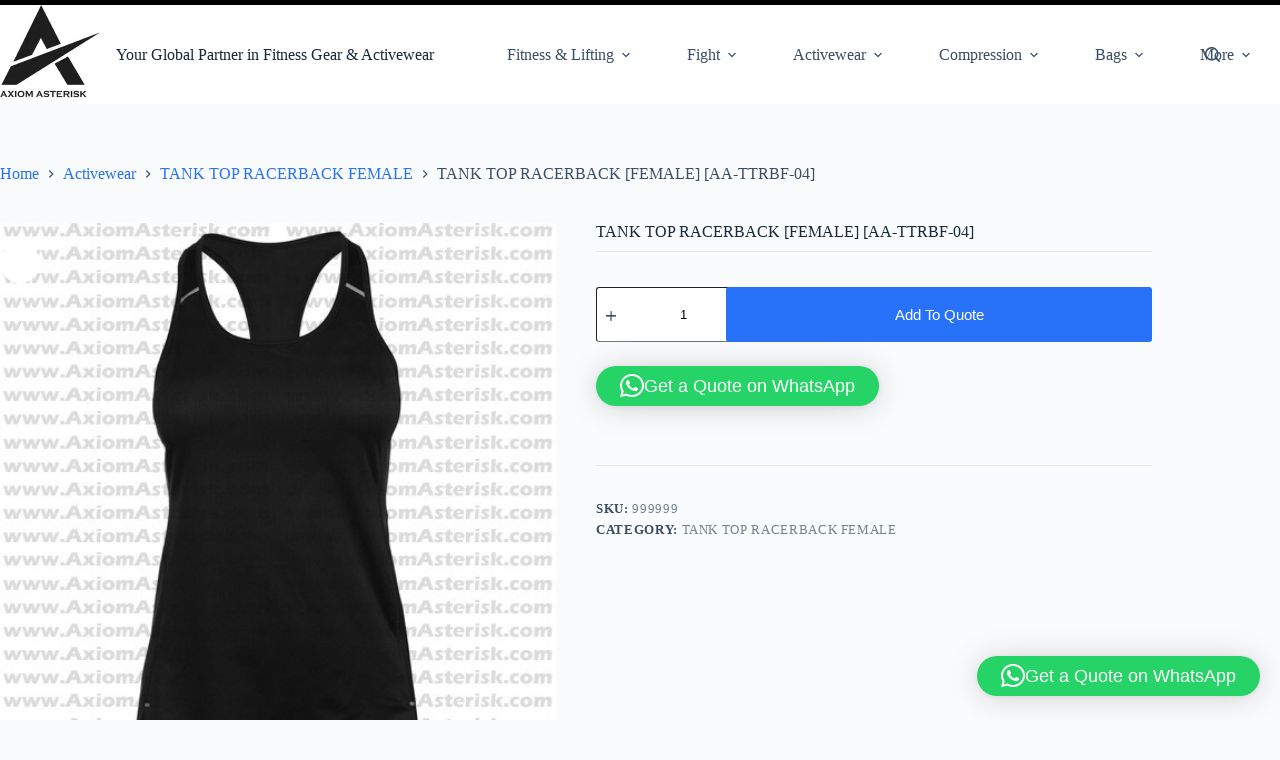

--- FILE ---
content_type: text/html; charset=UTF-8
request_url: https://axiomasterisk.com/product/tank-top-racerback-female-aa-ttrbf-04/
body_size: 194246
content:
<!doctype html>
<html lang="en-US">
<head>
	
	<meta charset="UTF-8">
	<meta name="viewport" content="width=device-width, initial-scale=1, maximum-scale=5, viewport-fit=cover">
	<link rel="profile" href="https://gmpg.org/xfn/11">

	<meta name='robots' content='index, follow, max-image-preview:large, max-snippet:-1, max-video-preview:-1' />
	<style>img:is([sizes="auto" i], [sizes^="auto," i]) { contain-intrinsic-size: 3000px 1500px }</style>
	
	<!-- This site is optimized with the Yoast SEO plugin v26.2 - https://yoast.com/wordpress/plugins/seo/ -->
	<title>TANK TOP RACERBACK [FEMALE] [AA-TTRBF-04] - Custom Fitness Gear &amp; ActiveWear</title>
	<link rel="canonical" href="https://axiomasterisk.com/product/tank-top-racerback-female-aa-ttrbf-04/" />
	<meta property="og:locale" content="en_US" />
	<meta property="og:type" content="article" />
	<meta property="og:title" content="TANK TOP RACERBACK [FEMALE] [AA-TTRBF-04] - Custom Fitness Gear &amp; ActiveWear" />
	<meta property="og:description" content="Custom TANK TOP RACERBACK For Female Available For Male as well. Customization on demand Available Materials Given below: Cotton Jersey 100% Polyester Dri-Fit/Cool Max Poly Mesh Micro Mesh Interlock and Many more materials as per your demand, With Your own logo/illustration/Artwork/Team Name/ Gym Name Or anything to print or embroidery on it. Available in All [&hellip;]" />
	<meta property="og:url" content="https://axiomasterisk.com/product/tank-top-racerback-female-aa-ttrbf-04/" />
	<meta property="og:site_name" content="Custom Fitness Gear &amp; ActiveWear" />
	<meta property="article:publisher" content="https://www.facebook.com/axiomasterisk" />
	<meta property="article:modified_time" content="2024-05-26T13:06:11+00:00" />
	<meta property="og:image" content="https://axiomasterisk.com/wp-content/uploads/2020/10/aa-ttrbf-04.jpg" />
	<meta property="og:image:width" content="500" />
	<meta property="og:image:height" content="500" />
	<meta property="og:image:type" content="image/jpeg" />
	<meta name="twitter:card" content="summary_large_image" />
	<script type="application/ld+json" class="yoast-schema-graph">{"@context":"https://schema.org","@graph":[{"@type":"WebPage","@id":"https://axiomasterisk.com/product/tank-top-racerback-female-aa-ttrbf-04/","url":"https://axiomasterisk.com/product/tank-top-racerback-female-aa-ttrbf-04/","name":"TANK TOP RACERBACK [FEMALE] [AA-TTRBF-04] - Custom Fitness Gear &amp; ActiveWear","isPartOf":{"@id":"https://axiomasterisk.com/#website"},"primaryImageOfPage":{"@id":"https://axiomasterisk.com/product/tank-top-racerback-female-aa-ttrbf-04/#primaryimage"},"image":{"@id":"https://axiomasterisk.com/product/tank-top-racerback-female-aa-ttrbf-04/#primaryimage"},"thumbnailUrl":"https://axiomasterisk.com/wp-content/uploads/2020/10/aa-ttrbf-04.jpg","datePublished":"2020-10-30T20:44:44+00:00","dateModified":"2024-05-26T13:06:11+00:00","breadcrumb":{"@id":"https://axiomasterisk.com/product/tank-top-racerback-female-aa-ttrbf-04/#breadcrumb"},"inLanguage":"en-US","potentialAction":[{"@type":"ReadAction","target":["https://axiomasterisk.com/product/tank-top-racerback-female-aa-ttrbf-04/"]}]},{"@type":"ImageObject","inLanguage":"en-US","@id":"https://axiomasterisk.com/product/tank-top-racerback-female-aa-ttrbf-04/#primaryimage","url":"https://axiomasterisk.com/wp-content/uploads/2020/10/aa-ttrbf-04.jpg","contentUrl":"https://axiomasterisk.com/wp-content/uploads/2020/10/aa-ttrbf-04.jpg","width":500,"height":500},{"@type":"BreadcrumbList","@id":"https://axiomasterisk.com/product/tank-top-racerback-female-aa-ttrbf-04/#breadcrumb","itemListElement":[{"@type":"ListItem","position":1,"name":"Home","item":"http://axiomasterisk.com/"},{"@type":"ListItem","position":2,"name":"Premium Custom Gear for Fitness, Fighting &amp; Active Living.","item":"http://axiomasterisk.com/"},{"@type":"ListItem","position":3,"name":"TANK TOP RACERBACK [FEMALE] [AA-TTRBF-04]"}]},{"@type":"WebSite","@id":"https://axiomasterisk.com/#website","url":"https://axiomasterisk.com/","name":"AxiomAsterisk.com","description":"“Trusted by Athletes &amp; Brands Worldwide”","publisher":{"@id":"https://axiomasterisk.com/#organization"},"potentialAction":[{"@type":"SearchAction","target":{"@type":"EntryPoint","urlTemplate":"https://axiomasterisk.com/?s={search_term_string}"},"query-input":{"@type":"PropertyValueSpecification","valueRequired":true,"valueName":"search_term_string"}}],"inLanguage":"en-US"},{"@type":"Organization","@id":"https://axiomasterisk.com/#organization","name":"AXIOM ASTERISK","url":"https://axiomasterisk.com/","logo":{"@type":"ImageObject","inLanguage":"en-US","@id":"https://axiomasterisk.com/#/schema/logo/image/","url":"https://i0.wp.com/axiomasterisk.com/wp-content/uploads/2024/05/download.jpg?fit=225%2C225&ssl=1","contentUrl":"https://i0.wp.com/axiomasterisk.com/wp-content/uploads/2024/05/download.jpg?fit=225%2C225&ssl=1","width":225,"height":225,"caption":"AXIOM ASTERISK"},"image":{"@id":"https://axiomasterisk.com/#/schema/logo/image/"},"sameAs":["https://www.facebook.com/axiomasterisk","https://www.instagram.com/axiomasterisk1/"]}]}</script>
	<!-- / Yoast SEO plugin. -->


<link rel='dns-prefetch' href='//www.googletagmanager.com' />
<link rel='dns-prefetch' href='//pagead2.googlesyndication.com' />
<link rel="alternate" type="application/rss+xml" title="Custom Fitness Gear &amp; ActiveWear  &raquo; Feed" href="https://axiomasterisk.com/feed/" />
<link rel="alternate" type="application/rss+xml" title="Custom Fitness Gear &amp; ActiveWear  &raquo; Comments Feed" href="https://axiomasterisk.com/comments/feed/" />
<link rel="alternate" type="application/rss+xml" title="Custom Fitness Gear &amp; ActiveWear  &raquo; TANK TOP RACERBACK [FEMALE] [AA-TTRBF-04] Comments Feed" href="https://axiomasterisk.com/product/tank-top-racerback-female-aa-ttrbf-04/feed/" />
<link rel='stylesheet' id='blocksy-dynamic-global-css' href='https://axiomasterisk.com/wp-content/uploads/blocksy/css/global.css?ver=60385' media='all' />
<link rel='stylesheet' id='wp-block-library-css' href='https://axiomasterisk.com/wp-includes/css/dist/block-library/style.min.css?ver=6.8.3' media='all' />
<style id='global-styles-inline-css'>
:root{--wp--preset--aspect-ratio--square: 1;--wp--preset--aspect-ratio--4-3: 4/3;--wp--preset--aspect-ratio--3-4: 3/4;--wp--preset--aspect-ratio--3-2: 3/2;--wp--preset--aspect-ratio--2-3: 2/3;--wp--preset--aspect-ratio--16-9: 16/9;--wp--preset--aspect-ratio--9-16: 9/16;--wp--preset--color--black: #000000;--wp--preset--color--cyan-bluish-gray: #abb8c3;--wp--preset--color--white: #ffffff;--wp--preset--color--pale-pink: #f78da7;--wp--preset--color--vivid-red: #cf2e2e;--wp--preset--color--luminous-vivid-orange: #ff6900;--wp--preset--color--luminous-vivid-amber: #fcb900;--wp--preset--color--light-green-cyan: #7bdcb5;--wp--preset--color--vivid-green-cyan: #00d084;--wp--preset--color--pale-cyan-blue: #8ed1fc;--wp--preset--color--vivid-cyan-blue: #0693e3;--wp--preset--color--vivid-purple: #9b51e0;--wp--preset--color--palette-color-1: var(--theme-palette-color-1, #2872fa);--wp--preset--color--palette-color-2: var(--theme-palette-color-2, #1559ed);--wp--preset--color--palette-color-3: var(--theme-palette-color-3, #3A4F66);--wp--preset--color--palette-color-4: var(--theme-palette-color-4, #192a3d);--wp--preset--color--palette-color-5: var(--theme-palette-color-5, #e1e8ed);--wp--preset--color--palette-color-6: var(--theme-palette-color-6, #f2f5f7);--wp--preset--color--palette-color-7: var(--theme-palette-color-7, #FAFBFC);--wp--preset--color--palette-color-8: var(--theme-palette-color-8, #ffffff);--wp--preset--gradient--vivid-cyan-blue-to-vivid-purple: linear-gradient(135deg,rgba(6,147,227,1) 0%,rgb(155,81,224) 100%);--wp--preset--gradient--light-green-cyan-to-vivid-green-cyan: linear-gradient(135deg,rgb(122,220,180) 0%,rgb(0,208,130) 100%);--wp--preset--gradient--luminous-vivid-amber-to-luminous-vivid-orange: linear-gradient(135deg,rgba(252,185,0,1) 0%,rgba(255,105,0,1) 100%);--wp--preset--gradient--luminous-vivid-orange-to-vivid-red: linear-gradient(135deg,rgba(255,105,0,1) 0%,rgb(207,46,46) 100%);--wp--preset--gradient--very-light-gray-to-cyan-bluish-gray: linear-gradient(135deg,rgb(238,238,238) 0%,rgb(169,184,195) 100%);--wp--preset--gradient--cool-to-warm-spectrum: linear-gradient(135deg,rgb(74,234,220) 0%,rgb(151,120,209) 20%,rgb(207,42,186) 40%,rgb(238,44,130) 60%,rgb(251,105,98) 80%,rgb(254,248,76) 100%);--wp--preset--gradient--blush-light-purple: linear-gradient(135deg,rgb(255,206,236) 0%,rgb(152,150,240) 100%);--wp--preset--gradient--blush-bordeaux: linear-gradient(135deg,rgb(254,205,165) 0%,rgb(254,45,45) 50%,rgb(107,0,62) 100%);--wp--preset--gradient--luminous-dusk: linear-gradient(135deg,rgb(255,203,112) 0%,rgb(199,81,192) 50%,rgb(65,88,208) 100%);--wp--preset--gradient--pale-ocean: linear-gradient(135deg,rgb(255,245,203) 0%,rgb(182,227,212) 50%,rgb(51,167,181) 100%);--wp--preset--gradient--electric-grass: linear-gradient(135deg,rgb(202,248,128) 0%,rgb(113,206,126) 100%);--wp--preset--gradient--midnight: linear-gradient(135deg,rgb(2,3,129) 0%,rgb(40,116,252) 100%);--wp--preset--gradient--juicy-peach: linear-gradient(to right, #ffecd2 0%, #fcb69f 100%);--wp--preset--gradient--young-passion: linear-gradient(to right, #ff8177 0%, #ff867a 0%, #ff8c7f 21%, #f99185 52%, #cf556c 78%, #b12a5b 100%);--wp--preset--gradient--true-sunset: linear-gradient(to right, #fa709a 0%, #fee140 100%);--wp--preset--gradient--morpheus-den: linear-gradient(to top, #30cfd0 0%, #330867 100%);--wp--preset--gradient--plum-plate: linear-gradient(135deg, #667eea 0%, #764ba2 100%);--wp--preset--gradient--aqua-splash: linear-gradient(15deg, #13547a 0%, #80d0c7 100%);--wp--preset--gradient--love-kiss: linear-gradient(to top, #ff0844 0%, #ffb199 100%);--wp--preset--gradient--new-retrowave: linear-gradient(to top, #3b41c5 0%, #a981bb 49%, #ffc8a9 100%);--wp--preset--gradient--plum-bath: linear-gradient(to top, #cc208e 0%, #6713d2 100%);--wp--preset--gradient--high-flight: linear-gradient(to right, #0acffe 0%, #495aff 100%);--wp--preset--gradient--teen-party: linear-gradient(-225deg, #FF057C 0%, #8D0B93 50%, #321575 100%);--wp--preset--gradient--fabled-sunset: linear-gradient(-225deg, #231557 0%, #44107A 29%, #FF1361 67%, #FFF800 100%);--wp--preset--gradient--arielle-smile: radial-gradient(circle 248px at center, #16d9e3 0%, #30c7ec 47%, #46aef7 100%);--wp--preset--gradient--itmeo-branding: linear-gradient(180deg, #2af598 0%, #009efd 100%);--wp--preset--gradient--deep-blue: linear-gradient(to right, #6a11cb 0%, #2575fc 100%);--wp--preset--gradient--strong-bliss: linear-gradient(to right, #f78ca0 0%, #f9748f 19%, #fd868c 60%, #fe9a8b 100%);--wp--preset--gradient--sweet-period: linear-gradient(to top, #3f51b1 0%, #5a55ae 13%, #7b5fac 25%, #8f6aae 38%, #a86aa4 50%, #cc6b8e 62%, #f18271 75%, #f3a469 87%, #f7c978 100%);--wp--preset--gradient--purple-division: linear-gradient(to top, #7028e4 0%, #e5b2ca 100%);--wp--preset--gradient--cold-evening: linear-gradient(to top, #0c3483 0%, #a2b6df 100%, #6b8cce 100%, #a2b6df 100%);--wp--preset--gradient--mountain-rock: linear-gradient(to right, #868f96 0%, #596164 100%);--wp--preset--gradient--desert-hump: linear-gradient(to top, #c79081 0%, #dfa579 100%);--wp--preset--gradient--ethernal-constance: linear-gradient(to top, #09203f 0%, #537895 100%);--wp--preset--gradient--happy-memories: linear-gradient(-60deg, #ff5858 0%, #f09819 100%);--wp--preset--gradient--grown-early: linear-gradient(to top, #0ba360 0%, #3cba92 100%);--wp--preset--gradient--morning-salad: linear-gradient(-225deg, #B7F8DB 0%, #50A7C2 100%);--wp--preset--gradient--night-call: linear-gradient(-225deg, #AC32E4 0%, #7918F2 48%, #4801FF 100%);--wp--preset--gradient--mind-crawl: linear-gradient(-225deg, #473B7B 0%, #3584A7 51%, #30D2BE 100%);--wp--preset--gradient--angel-care: linear-gradient(-225deg, #FFE29F 0%, #FFA99F 48%, #FF719A 100%);--wp--preset--gradient--juicy-cake: linear-gradient(to top, #e14fad 0%, #f9d423 100%);--wp--preset--gradient--rich-metal: linear-gradient(to right, #d7d2cc 0%, #304352 100%);--wp--preset--gradient--mole-hall: linear-gradient(-20deg, #616161 0%, #9bc5c3 100%);--wp--preset--gradient--cloudy-knoxville: linear-gradient(120deg, #fdfbfb 0%, #ebedee 100%);--wp--preset--gradient--soft-grass: linear-gradient(to top, #c1dfc4 0%, #deecdd 100%);--wp--preset--gradient--saint-petersburg: linear-gradient(135deg, #f5f7fa 0%, #c3cfe2 100%);--wp--preset--gradient--everlasting-sky: linear-gradient(135deg, #fdfcfb 0%, #e2d1c3 100%);--wp--preset--gradient--kind-steel: linear-gradient(-20deg, #e9defa 0%, #fbfcdb 100%);--wp--preset--gradient--over-sun: linear-gradient(60deg, #abecd6 0%, #fbed96 100%);--wp--preset--gradient--premium-white: linear-gradient(to top, #d5d4d0 0%, #d5d4d0 1%, #eeeeec 31%, #efeeec 75%, #e9e9e7 100%);--wp--preset--gradient--clean-mirror: linear-gradient(45deg, #93a5cf 0%, #e4efe9 100%);--wp--preset--gradient--wild-apple: linear-gradient(to top, #d299c2 0%, #fef9d7 100%);--wp--preset--gradient--snow-again: linear-gradient(to top, #e6e9f0 0%, #eef1f5 100%);--wp--preset--gradient--confident-cloud: linear-gradient(to top, #dad4ec 0%, #dad4ec 1%, #f3e7e9 100%);--wp--preset--gradient--glass-water: linear-gradient(to top, #dfe9f3 0%, white 100%);--wp--preset--gradient--perfect-white: linear-gradient(-225deg, #E3FDF5 0%, #FFE6FA 100%);--wp--preset--font-size--small: 13px;--wp--preset--font-size--medium: 20px;--wp--preset--font-size--large: clamp(22px, 1.375rem + ((1vw - 3.2px) * 0.625), 30px);--wp--preset--font-size--x-large: clamp(30px, 1.875rem + ((1vw - 3.2px) * 1.563), 50px);--wp--preset--font-size--xx-large: clamp(45px, 2.813rem + ((1vw - 3.2px) * 2.734), 80px);--wp--preset--spacing--20: 0.44rem;--wp--preset--spacing--30: 0.67rem;--wp--preset--spacing--40: 1rem;--wp--preset--spacing--50: 1.5rem;--wp--preset--spacing--60: 2.25rem;--wp--preset--spacing--70: 3.38rem;--wp--preset--spacing--80: 5.06rem;--wp--preset--shadow--natural: 6px 6px 9px rgba(0, 0, 0, 0.2);--wp--preset--shadow--deep: 12px 12px 50px rgba(0, 0, 0, 0.4);--wp--preset--shadow--sharp: 6px 6px 0px rgba(0, 0, 0, 0.2);--wp--preset--shadow--outlined: 6px 6px 0px -3px rgba(255, 255, 255, 1), 6px 6px rgba(0, 0, 0, 1);--wp--preset--shadow--crisp: 6px 6px 0px rgba(0, 0, 0, 1);}:root { --wp--style--global--content-size: var(--theme-block-max-width);--wp--style--global--wide-size: var(--theme-block-wide-max-width); }:where(body) { margin: 0; }.wp-site-blocks > .alignleft { float: left; margin-right: 2em; }.wp-site-blocks > .alignright { float: right; margin-left: 2em; }.wp-site-blocks > .aligncenter { justify-content: center; margin-left: auto; margin-right: auto; }:where(.wp-site-blocks) > * { margin-block-start: var(--theme-content-spacing); margin-block-end: 0; }:where(.wp-site-blocks) > :first-child { margin-block-start: 0; }:where(.wp-site-blocks) > :last-child { margin-block-end: 0; }:root { --wp--style--block-gap: var(--theme-content-spacing); }:root :where(.is-layout-flow) > :first-child{margin-block-start: 0;}:root :where(.is-layout-flow) > :last-child{margin-block-end: 0;}:root :where(.is-layout-flow) > *{margin-block-start: var(--theme-content-spacing);margin-block-end: 0;}:root :where(.is-layout-constrained) > :first-child{margin-block-start: 0;}:root :where(.is-layout-constrained) > :last-child{margin-block-end: 0;}:root :where(.is-layout-constrained) > *{margin-block-start: var(--theme-content-spacing);margin-block-end: 0;}:root :where(.is-layout-flex){gap: var(--theme-content-spacing);}:root :where(.is-layout-grid){gap: var(--theme-content-spacing);}.is-layout-flow > .alignleft{float: left;margin-inline-start: 0;margin-inline-end: 2em;}.is-layout-flow > .alignright{float: right;margin-inline-start: 2em;margin-inline-end: 0;}.is-layout-flow > .aligncenter{margin-left: auto !important;margin-right: auto !important;}.is-layout-constrained > .alignleft{float: left;margin-inline-start: 0;margin-inline-end: 2em;}.is-layout-constrained > .alignright{float: right;margin-inline-start: 2em;margin-inline-end: 0;}.is-layout-constrained > .aligncenter{margin-left: auto !important;margin-right: auto !important;}.is-layout-constrained > :where(:not(.alignleft):not(.alignright):not(.alignfull)){max-width: var(--wp--style--global--content-size);margin-left: auto !important;margin-right: auto !important;}.is-layout-constrained > .alignwide{max-width: var(--wp--style--global--wide-size);}body .is-layout-flex{display: flex;}.is-layout-flex{flex-wrap: wrap;align-items: center;}.is-layout-flex > :is(*, div){margin: 0;}body .is-layout-grid{display: grid;}.is-layout-grid > :is(*, div){margin: 0;}body{padding-top: 0px;padding-right: 0px;padding-bottom: 0px;padding-left: 0px;}.has-black-color{color: var(--wp--preset--color--black) !important;}.has-cyan-bluish-gray-color{color: var(--wp--preset--color--cyan-bluish-gray) !important;}.has-white-color{color: var(--wp--preset--color--white) !important;}.has-pale-pink-color{color: var(--wp--preset--color--pale-pink) !important;}.has-vivid-red-color{color: var(--wp--preset--color--vivid-red) !important;}.has-luminous-vivid-orange-color{color: var(--wp--preset--color--luminous-vivid-orange) !important;}.has-luminous-vivid-amber-color{color: var(--wp--preset--color--luminous-vivid-amber) !important;}.has-light-green-cyan-color{color: var(--wp--preset--color--light-green-cyan) !important;}.has-vivid-green-cyan-color{color: var(--wp--preset--color--vivid-green-cyan) !important;}.has-pale-cyan-blue-color{color: var(--wp--preset--color--pale-cyan-blue) !important;}.has-vivid-cyan-blue-color{color: var(--wp--preset--color--vivid-cyan-blue) !important;}.has-vivid-purple-color{color: var(--wp--preset--color--vivid-purple) !important;}.has-palette-color-1-color{color: var(--wp--preset--color--palette-color-1) !important;}.has-palette-color-2-color{color: var(--wp--preset--color--palette-color-2) !important;}.has-palette-color-3-color{color: var(--wp--preset--color--palette-color-3) !important;}.has-palette-color-4-color{color: var(--wp--preset--color--palette-color-4) !important;}.has-palette-color-5-color{color: var(--wp--preset--color--palette-color-5) !important;}.has-palette-color-6-color{color: var(--wp--preset--color--palette-color-6) !important;}.has-palette-color-7-color{color: var(--wp--preset--color--palette-color-7) !important;}.has-palette-color-8-color{color: var(--wp--preset--color--palette-color-8) !important;}.has-black-background-color{background-color: var(--wp--preset--color--black) !important;}.has-cyan-bluish-gray-background-color{background-color: var(--wp--preset--color--cyan-bluish-gray) !important;}.has-white-background-color{background-color: var(--wp--preset--color--white) !important;}.has-pale-pink-background-color{background-color: var(--wp--preset--color--pale-pink) !important;}.has-vivid-red-background-color{background-color: var(--wp--preset--color--vivid-red) !important;}.has-luminous-vivid-orange-background-color{background-color: var(--wp--preset--color--luminous-vivid-orange) !important;}.has-luminous-vivid-amber-background-color{background-color: var(--wp--preset--color--luminous-vivid-amber) !important;}.has-light-green-cyan-background-color{background-color: var(--wp--preset--color--light-green-cyan) !important;}.has-vivid-green-cyan-background-color{background-color: var(--wp--preset--color--vivid-green-cyan) !important;}.has-pale-cyan-blue-background-color{background-color: var(--wp--preset--color--pale-cyan-blue) !important;}.has-vivid-cyan-blue-background-color{background-color: var(--wp--preset--color--vivid-cyan-blue) !important;}.has-vivid-purple-background-color{background-color: var(--wp--preset--color--vivid-purple) !important;}.has-palette-color-1-background-color{background-color: var(--wp--preset--color--palette-color-1) !important;}.has-palette-color-2-background-color{background-color: var(--wp--preset--color--palette-color-2) !important;}.has-palette-color-3-background-color{background-color: var(--wp--preset--color--palette-color-3) !important;}.has-palette-color-4-background-color{background-color: var(--wp--preset--color--palette-color-4) !important;}.has-palette-color-5-background-color{background-color: var(--wp--preset--color--palette-color-5) !important;}.has-palette-color-6-background-color{background-color: var(--wp--preset--color--palette-color-6) !important;}.has-palette-color-7-background-color{background-color: var(--wp--preset--color--palette-color-7) !important;}.has-palette-color-8-background-color{background-color: var(--wp--preset--color--palette-color-8) !important;}.has-black-border-color{border-color: var(--wp--preset--color--black) !important;}.has-cyan-bluish-gray-border-color{border-color: var(--wp--preset--color--cyan-bluish-gray) !important;}.has-white-border-color{border-color: var(--wp--preset--color--white) !important;}.has-pale-pink-border-color{border-color: var(--wp--preset--color--pale-pink) !important;}.has-vivid-red-border-color{border-color: var(--wp--preset--color--vivid-red) !important;}.has-luminous-vivid-orange-border-color{border-color: var(--wp--preset--color--luminous-vivid-orange) !important;}.has-luminous-vivid-amber-border-color{border-color: var(--wp--preset--color--luminous-vivid-amber) !important;}.has-light-green-cyan-border-color{border-color: var(--wp--preset--color--light-green-cyan) !important;}.has-vivid-green-cyan-border-color{border-color: var(--wp--preset--color--vivid-green-cyan) !important;}.has-pale-cyan-blue-border-color{border-color: var(--wp--preset--color--pale-cyan-blue) !important;}.has-vivid-cyan-blue-border-color{border-color: var(--wp--preset--color--vivid-cyan-blue) !important;}.has-vivid-purple-border-color{border-color: var(--wp--preset--color--vivid-purple) !important;}.has-palette-color-1-border-color{border-color: var(--wp--preset--color--palette-color-1) !important;}.has-palette-color-2-border-color{border-color: var(--wp--preset--color--palette-color-2) !important;}.has-palette-color-3-border-color{border-color: var(--wp--preset--color--palette-color-3) !important;}.has-palette-color-4-border-color{border-color: var(--wp--preset--color--palette-color-4) !important;}.has-palette-color-5-border-color{border-color: var(--wp--preset--color--palette-color-5) !important;}.has-palette-color-6-border-color{border-color: var(--wp--preset--color--palette-color-6) !important;}.has-palette-color-7-border-color{border-color: var(--wp--preset--color--palette-color-7) !important;}.has-palette-color-8-border-color{border-color: var(--wp--preset--color--palette-color-8) !important;}.has-vivid-cyan-blue-to-vivid-purple-gradient-background{background: var(--wp--preset--gradient--vivid-cyan-blue-to-vivid-purple) !important;}.has-light-green-cyan-to-vivid-green-cyan-gradient-background{background: var(--wp--preset--gradient--light-green-cyan-to-vivid-green-cyan) !important;}.has-luminous-vivid-amber-to-luminous-vivid-orange-gradient-background{background: var(--wp--preset--gradient--luminous-vivid-amber-to-luminous-vivid-orange) !important;}.has-luminous-vivid-orange-to-vivid-red-gradient-background{background: var(--wp--preset--gradient--luminous-vivid-orange-to-vivid-red) !important;}.has-very-light-gray-to-cyan-bluish-gray-gradient-background{background: var(--wp--preset--gradient--very-light-gray-to-cyan-bluish-gray) !important;}.has-cool-to-warm-spectrum-gradient-background{background: var(--wp--preset--gradient--cool-to-warm-spectrum) !important;}.has-blush-light-purple-gradient-background{background: var(--wp--preset--gradient--blush-light-purple) !important;}.has-blush-bordeaux-gradient-background{background: var(--wp--preset--gradient--blush-bordeaux) !important;}.has-luminous-dusk-gradient-background{background: var(--wp--preset--gradient--luminous-dusk) !important;}.has-pale-ocean-gradient-background{background: var(--wp--preset--gradient--pale-ocean) !important;}.has-electric-grass-gradient-background{background: var(--wp--preset--gradient--electric-grass) !important;}.has-midnight-gradient-background{background: var(--wp--preset--gradient--midnight) !important;}.has-juicy-peach-gradient-background{background: var(--wp--preset--gradient--juicy-peach) !important;}.has-young-passion-gradient-background{background: var(--wp--preset--gradient--young-passion) !important;}.has-true-sunset-gradient-background{background: var(--wp--preset--gradient--true-sunset) !important;}.has-morpheus-den-gradient-background{background: var(--wp--preset--gradient--morpheus-den) !important;}.has-plum-plate-gradient-background{background: var(--wp--preset--gradient--plum-plate) !important;}.has-aqua-splash-gradient-background{background: var(--wp--preset--gradient--aqua-splash) !important;}.has-love-kiss-gradient-background{background: var(--wp--preset--gradient--love-kiss) !important;}.has-new-retrowave-gradient-background{background: var(--wp--preset--gradient--new-retrowave) !important;}.has-plum-bath-gradient-background{background: var(--wp--preset--gradient--plum-bath) !important;}.has-high-flight-gradient-background{background: var(--wp--preset--gradient--high-flight) !important;}.has-teen-party-gradient-background{background: var(--wp--preset--gradient--teen-party) !important;}.has-fabled-sunset-gradient-background{background: var(--wp--preset--gradient--fabled-sunset) !important;}.has-arielle-smile-gradient-background{background: var(--wp--preset--gradient--arielle-smile) !important;}.has-itmeo-branding-gradient-background{background: var(--wp--preset--gradient--itmeo-branding) !important;}.has-deep-blue-gradient-background{background: var(--wp--preset--gradient--deep-blue) !important;}.has-strong-bliss-gradient-background{background: var(--wp--preset--gradient--strong-bliss) !important;}.has-sweet-period-gradient-background{background: var(--wp--preset--gradient--sweet-period) !important;}.has-purple-division-gradient-background{background: var(--wp--preset--gradient--purple-division) !important;}.has-cold-evening-gradient-background{background: var(--wp--preset--gradient--cold-evening) !important;}.has-mountain-rock-gradient-background{background: var(--wp--preset--gradient--mountain-rock) !important;}.has-desert-hump-gradient-background{background: var(--wp--preset--gradient--desert-hump) !important;}.has-ethernal-constance-gradient-background{background: var(--wp--preset--gradient--ethernal-constance) !important;}.has-happy-memories-gradient-background{background: var(--wp--preset--gradient--happy-memories) !important;}.has-grown-early-gradient-background{background: var(--wp--preset--gradient--grown-early) !important;}.has-morning-salad-gradient-background{background: var(--wp--preset--gradient--morning-salad) !important;}.has-night-call-gradient-background{background: var(--wp--preset--gradient--night-call) !important;}.has-mind-crawl-gradient-background{background: var(--wp--preset--gradient--mind-crawl) !important;}.has-angel-care-gradient-background{background: var(--wp--preset--gradient--angel-care) !important;}.has-juicy-cake-gradient-background{background: var(--wp--preset--gradient--juicy-cake) !important;}.has-rich-metal-gradient-background{background: var(--wp--preset--gradient--rich-metal) !important;}.has-mole-hall-gradient-background{background: var(--wp--preset--gradient--mole-hall) !important;}.has-cloudy-knoxville-gradient-background{background: var(--wp--preset--gradient--cloudy-knoxville) !important;}.has-soft-grass-gradient-background{background: var(--wp--preset--gradient--soft-grass) !important;}.has-saint-petersburg-gradient-background{background: var(--wp--preset--gradient--saint-petersburg) !important;}.has-everlasting-sky-gradient-background{background: var(--wp--preset--gradient--everlasting-sky) !important;}.has-kind-steel-gradient-background{background: var(--wp--preset--gradient--kind-steel) !important;}.has-over-sun-gradient-background{background: var(--wp--preset--gradient--over-sun) !important;}.has-premium-white-gradient-background{background: var(--wp--preset--gradient--premium-white) !important;}.has-clean-mirror-gradient-background{background: var(--wp--preset--gradient--clean-mirror) !important;}.has-wild-apple-gradient-background{background: var(--wp--preset--gradient--wild-apple) !important;}.has-snow-again-gradient-background{background: var(--wp--preset--gradient--snow-again) !important;}.has-confident-cloud-gradient-background{background: var(--wp--preset--gradient--confident-cloud) !important;}.has-glass-water-gradient-background{background: var(--wp--preset--gradient--glass-water) !important;}.has-perfect-white-gradient-background{background: var(--wp--preset--gradient--perfect-white) !important;}.has-small-font-size{font-size: var(--wp--preset--font-size--small) !important;}.has-medium-font-size{font-size: var(--wp--preset--font-size--medium) !important;}.has-large-font-size{font-size: var(--wp--preset--font-size--large) !important;}.has-x-large-font-size{font-size: var(--wp--preset--font-size--x-large) !important;}.has-xx-large-font-size{font-size: var(--wp--preset--font-size--xx-large) !important;}
:root :where(.wp-block-pullquote){font-size: clamp(0.984em, 0.984rem + ((1vw - 0.2em) * 0.645), 1.5em);line-height: 1.6;}
</style>
<link rel='stylesheet' id='photoswipe-css' href='https://axiomasterisk.com/wp-content/plugins/woocommerce/assets/css/photoswipe/photoswipe.min.css?ver=10.3.3' media='all' />
<link rel='stylesheet' id='photoswipe-default-skin-css' href='https://axiomasterisk.com/wp-content/plugins/woocommerce/assets/css/photoswipe/default-skin/default-skin.min.css?ver=10.3.3' media='all' />
<style id='woocommerce-inline-inline-css'>
.woocommerce form .form-row .required { visibility: visible; }
</style>
<link rel='stylesheet' id='megamenu-css' href='https://axiomasterisk.com/wp-content/uploads/maxmegamenu/style.css?ver=3b8fd5' media='all' />
<link rel='stylesheet' id='dashicons-css' href='https://axiomasterisk.com/wp-includes/css/dashicons.min.css?ver=6.8.3' media='all' />
<link rel='stylesheet' id='cfvsw_swatches_product-css' href='https://axiomasterisk.com/wp-content/plugins/variation-swatches-woo/assets/css/swatches.css?ver=1.0.13' media='all' />
<style id='cfvsw_swatches_product-inline-css'>
.cfvsw-tooltip{background:#000000;color:#ffffff;} .cfvsw-tooltip:before{background:#000000;}:root {--cfvsw-swatches-font-size: 12px;--cfvsw-swatches-border-color: #000000;--cfvsw-swatches-border-color-hover: #00000080;--cfvsw-swatches-border-width: 1px;--cfvsw-swatches-tooltip-font-size: 12px;}
</style>
<link rel='stylesheet' id='brands-styles-css' href='https://axiomasterisk.com/wp-content/plugins/woocommerce/assets/css/brands.css?ver=10.3.3' media='all' />
<link rel='stylesheet' id='ct-main-styles-css' href='https://axiomasterisk.com/wp-content/themes/blocksy/static/bundle/main.min.css?ver=2.1.17' media='all' />
<link rel='stylesheet' id='ct-woocommerce-styles-css' href='https://axiomasterisk.com/wp-content/themes/blocksy/static/bundle/woocommerce.min.css?ver=2.1.17' media='all' />
<link rel='stylesheet' id='ct-page-title-styles-css' href='https://axiomasterisk.com/wp-content/themes/blocksy/static/bundle/page-title.min.css?ver=2.1.17' media='all' />
<link rel='stylesheet' id='ct-flexy-styles-css' href='https://axiomasterisk.com/wp-content/themes/blocksy/static/bundle/flexy.min.css?ver=2.1.17' media='all' />
<link rel='stylesheet' id='gpls_woo_rfq_css-css' href='https://axiomasterisk.com/wp-content/plugins/woo-rfq-for-woocommerce/gpls_assets/css/gpls_woo_rfq.css?ver=97951' media='all' />
<style id='gpls_woo_rfq_css-inline-css'>
.bundle_price { visibility: collapse !important; }
.site-header .widget_shopping_cart p.total,.cart-subtotal,.tax-rate,.tax-total,.order-total,.product-price,.product-subtotal { visibility: collapse }
</style>
<link rel='stylesheet' id='url_gpls_wh_css-css' href='https://axiomasterisk.com/wp-content/plugins/woo-rfq-for-woocommerce/gpls_assets/css/gpls_wh_visitor.css?ver=20667' media='all' />
<script type="text/template" id="tmpl-variation-template">
	<div class="woocommerce-variation-description">{{{ data.variation.variation_description }}}</div>
	<div class="woocommerce-variation-price">{{{ data.variation.price_html }}}</div>
	<div class="woocommerce-variation-availability">{{{ data.variation.availability_html }}}</div>
</script>
<script type="text/template" id="tmpl-unavailable-variation-template">
	<p role="alert">Sorry, this product is unavailable. Please choose a different combination.</p>
</script>
<script src="https://axiomasterisk.com/wp-includes/js/jquery/jquery.min.js?ver=3.7.1" id="jquery-core-js"></script>
<script src="https://axiomasterisk.com/wp-includes/js/jquery/jquery-migrate.min.js?ver=3.4.1" id="jquery-migrate-js"></script>
<script src="https://axiomasterisk.com/wp-content/plugins/woocommerce/assets/js/jquery-blockui/jquery.blockUI.min.js?ver=2.7.0-wc.10.3.3" id="wc-jquery-blockui-js" data-wp-strategy="defer"></script>
<script id="wc-add-to-cart-js-extra">
var wc_add_to_cart_params = {"ajax_url":"\/wp-admin\/admin-ajax.php","wc_ajax_url":"\/?wc-ajax=%%endpoint%%","i18n_view_cart":"View cart","cart_url":"https:\/\/axiomasterisk.com\/cart-2\/","is_cart":"","cart_redirect_after_add":"yes"};
</script>
<script src="https://axiomasterisk.com/wp-content/plugins/woocommerce/assets/js/frontend/add-to-cart.min.js?ver=10.3.3" id="wc-add-to-cart-js" defer data-wp-strategy="defer"></script>
<script src="https://axiomasterisk.com/wp-content/plugins/woocommerce/assets/js/zoom/jquery.zoom.min.js?ver=1.7.21-wc.10.3.3" id="wc-zoom-js" defer data-wp-strategy="defer"></script>
<script src="https://axiomasterisk.com/wp-content/plugins/woocommerce/assets/js/photoswipe/photoswipe.min.js?ver=4.1.1-wc.10.3.3" id="wc-photoswipe-js" defer data-wp-strategy="defer"></script>
<script src="https://axiomasterisk.com/wp-content/plugins/woocommerce/assets/js/photoswipe/photoswipe-ui-default.min.js?ver=4.1.1-wc.10.3.3" id="wc-photoswipe-ui-default-js" defer data-wp-strategy="defer"></script>
<script id="wc-single-product-js-extra">
var wc_single_product_params = {"i18n_required_rating_text":"Please select a rating","i18n_rating_options":["1 of 5 stars","2 of 5 stars","3 of 5 stars","4 of 5 stars","5 of 5 stars"],"i18n_product_gallery_trigger_text":"View full-screen image gallery","review_rating_required":"no","flexslider":{"rtl":false,"animation":"slide","smoothHeight":true,"directionNav":false,"controlNav":"thumbnails","slideshow":false,"animationSpeed":500,"animationLoop":false,"allowOneSlide":false},"zoom_enabled":"1","zoom_options":[],"photoswipe_enabled":"1","photoswipe_options":{"shareEl":false,"closeOnScroll":false,"history":false,"hideAnimationDuration":0,"showAnimationDuration":0},"flexslider_enabled":""};
</script>
<script src="https://axiomasterisk.com/wp-content/plugins/woocommerce/assets/js/frontend/single-product.min.js?ver=10.3.3" id="wc-single-product-js" defer data-wp-strategy="defer"></script>
<script src="https://axiomasterisk.com/wp-content/plugins/woocommerce/assets/js/js-cookie/js.cookie.min.js?ver=2.1.4-wc.10.3.3" id="wc-js-cookie-js" defer data-wp-strategy="defer"></script>
<script id="woocommerce-js-extra">
var woocommerce_params = {"ajax_url":"\/wp-admin\/admin-ajax.php","wc_ajax_url":"\/?wc-ajax=%%endpoint%%","i18n_password_show":"Show password","i18n_password_hide":"Hide password"};
</script>
<script src="https://axiomasterisk.com/wp-content/plugins/woocommerce/assets/js/frontend/woocommerce.min.js?ver=10.3.3" id="woocommerce-js" defer data-wp-strategy="defer"></script>
<script src="https://axiomasterisk.com/wp-includes/js/underscore.min.js?ver=1.13.7" id="underscore-js"></script>
<script id="wp-util-js-extra">
var _wpUtilSettings = {"ajax":{"url":"\/wp-admin\/admin-ajax.php"}};
</script>
<script src="https://axiomasterisk.com/wp-includes/js/wp-util.min.js?ver=6.8.3" id="wp-util-js"></script>

<!-- Google tag (gtag.js) snippet added by Site Kit -->
<!-- Google Analytics snippet added by Site Kit -->
<script src="https://www.googletagmanager.com/gtag/js?id=G-XP2113V2BM" id="google_gtagjs-js" async></script>
<script id="google_gtagjs-js-after">
window.dataLayer = window.dataLayer || [];function gtag(){dataLayer.push(arguments);}
gtag("set","linker",{"domains":["axiomasterisk.com"]});
gtag("js", new Date());
gtag("set", "developer_id.dZTNiMT", true);
gtag("config", "G-XP2113V2BM", {"googlesitekit_post_type":"product"});
</script>
<link rel="https://api.w.org/" href="https://axiomasterisk.com/wp-json/" /><link rel="alternate" title="JSON" type="application/json" href="https://axiomasterisk.com/wp-json/wp/v2/product/6656" /><link rel="EditURI" type="application/rsd+xml" title="RSD" href="https://axiomasterisk.com/xmlrpc.php?rsd" />
<meta name="generator" content="WordPress 6.8.3" />
<meta name="generator" content="WooCommerce 10.3.3" />
<link rel='shortlink' href='https://axiomasterisk.com/?p=6656' />
<link rel="alternate" title="oEmbed (JSON)" type="application/json+oembed" href="https://axiomasterisk.com/wp-json/oembed/1.0/embed?url=https%3A%2F%2Faxiomasterisk.com%2Fproduct%2Ftank-top-racerback-female-aa-ttrbf-04%2F" />
<link rel="alternate" title="oEmbed (XML)" type="text/xml+oembed" href="https://axiomasterisk.com/wp-json/oembed/1.0/embed?url=https%3A%2F%2Faxiomasterisk.com%2Fproduct%2Ftank-top-racerback-female-aa-ttrbf-04%2F&#038;format=xml" />
<meta name="generator" content="Site Kit by Google 1.164.0" /><noscript><link rel='stylesheet' href='https://axiomasterisk.com/wp-content/themes/blocksy/static/bundle/no-scripts.min.css' type='text/css'></noscript>
	<noscript><style>.woocommerce-product-gallery{ opacity: 1 !important; }</style></noscript>
	
<!-- Google AdSense meta tags added by Site Kit -->
<meta name="google-adsense-platform-account" content="ca-host-pub-2644536267352236">
<meta name="google-adsense-platform-domain" content="sitekit.withgoogle.com">
<!-- End Google AdSense meta tags added by Site Kit -->

<!-- Google Tag Manager snippet added by Site Kit -->
<script>
			( function( w, d, s, l, i ) {
				w[l] = w[l] || [];
				w[l].push( {'gtm.start': new Date().getTime(), event: 'gtm.js'} );
				var f = d.getElementsByTagName( s )[0],
					j = d.createElement( s ), dl = l != 'dataLayer' ? '&l=' + l : '';
				j.async = true;
				j.src = 'https://www.googletagmanager.com/gtm.js?id=' + i + dl;
				f.parentNode.insertBefore( j, f );
			} )( window, document, 'script', 'dataLayer', 'GTM-PZTH5NH' );
			
</script>

<!-- End Google Tag Manager snippet added by Site Kit -->

<!-- Google AdSense snippet added by Site Kit -->
<script async src="https://pagead2.googlesyndication.com/pagead/js/adsbygoogle.js?client=ca-pub-5250610596942488&amp;host=ca-host-pub-2644536267352236" crossorigin="anonymous"></script>

<!-- End Google AdSense snippet added by Site Kit -->
<style type="text/css">/** Mega Menu CSS: fs **/</style>
	</head>


<body class="wp-singular product-template-default single single-product postid-6656 wp-custom-logo wp-embed-responsive wp-theme-blocksy theme-blocksy woocommerce woocommerce-page woocommerce-no-js cfvsw-label-none cfvsw-product-page" data-link="type-2" data-prefix="product" data-header="type-1" data-footer="type-1" itemscope="itemscope" itemtype="https://schema.org/WebPage">

		<!-- Google Tag Manager (noscript) snippet added by Site Kit -->
		<noscript>
			<iframe src="https://www.googletagmanager.com/ns.html?id=GTM-PZTH5NH" height="0" width="0" style="display:none;visibility:hidden"></iframe>
		</noscript>
		<!-- End Google Tag Manager (noscript) snippet added by Site Kit -->
		<a class="skip-link screen-reader-text" href="#main">Skip to content</a><div class="ct-drawer-canvas" data-location="start">
		<div id="search-modal" class="ct-panel" data-behaviour="modal" role="dialog" aria-label="Search modal" inert>
			<div class="ct-panel-actions">
				<button class="ct-toggle-close" data-type="type-1" aria-label="Close search modal">
					<svg class="ct-icon" width="12" height="12" viewBox="0 0 15 15"><path d="M1 15a1 1 0 01-.71-.29 1 1 0 010-1.41l5.8-5.8-5.8-5.8A1 1 0 011.7.29l5.8 5.8 5.8-5.8a1 1 0 011.41 1.41l-5.8 5.8 5.8 5.8a1 1 0 01-1.41 1.41l-5.8-5.8-5.8 5.8A1 1 0 011 15z"/></svg>				</button>
			</div>

			<div class="ct-panel-content">
				

<form role="search" method="get" class="ct-search-form"  action="https://axiomasterisk.com/" aria-haspopup="listbox" data-live-results="thumbs">

	<input type="search" class="modal-field" placeholder="Search" value="" name="s" autocomplete="off" title="Search for..." aria-label="Search for...">

	<div class="ct-search-form-controls">
		
		<button type="submit" class="wp-element-button" data-button="icon" aria-label="Search button">
			<svg class="ct-icon ct-search-button-content" aria-hidden="true" width="15" height="15" viewBox="0 0 15 15"><path d="M14.8,13.7L12,11c0.9-1.2,1.5-2.6,1.5-4.2c0-3.7-3-6.8-6.8-6.8S0,3,0,6.8s3,6.8,6.8,6.8c1.6,0,3.1-0.6,4.2-1.5l2.8,2.8c0.1,0.1,0.3,0.2,0.5,0.2s0.4-0.1,0.5-0.2C15.1,14.5,15.1,14,14.8,13.7z M1.5,6.8c0-2.9,2.4-5.2,5.2-5.2S12,3.9,12,6.8S9.6,12,6.8,12S1.5,9.6,1.5,6.8z"/></svg>
			<span class="ct-ajax-loader">
				<svg viewBox="0 0 24 24">
					<circle cx="12" cy="12" r="10" opacity="0.2" fill="none" stroke="currentColor" stroke-miterlimit="10" stroke-width="2"/>

					<path d="m12,2c5.52,0,10,4.48,10,10" fill="none" stroke="currentColor" stroke-linecap="round" stroke-miterlimit="10" stroke-width="2">
						<animateTransform
							attributeName="transform"
							attributeType="XML"
							type="rotate"
							dur="0.6s"
							from="0 12 12"
							to="360 12 12"
							repeatCount="indefinite"
						/>
					</path>
				</svg>
			</span>
		</button>

		
		
		

		<input type="hidden" value="ba9a6872b4" class="ct-live-results-nonce">	</div>

			<div class="screen-reader-text" aria-live="polite" role="status">
			No results		</div>
	
</form>


			</div>
		</div>

		<div id="offcanvas" class="ct-panel ct-header" data-behaviour="right-side" role="dialog" aria-label="Offcanvas modal" inert=""><div class="ct-panel-inner">
		<div class="ct-panel-actions">
			
			<button class="ct-toggle-close" data-type="type-1" aria-label="Close drawer">
				<svg class="ct-icon" width="12" height="12" viewBox="0 0 15 15"><path d="M1 15a1 1 0 01-.71-.29 1 1 0 010-1.41l5.8-5.8-5.8-5.8A1 1 0 011.7.29l5.8 5.8 5.8-5.8a1 1 0 011.41 1.41l-5.8 5.8 5.8 5.8a1 1 0 01-1.41 1.41l-5.8-5.8-5.8 5.8A1 1 0 011 15z"/></svg>
			</button>
		</div>
		<div class="ct-panel-content" data-device="desktop"><div class="ct-panel-content-inner"></div></div><div class="ct-panel-content" data-device="mobile"><div class="ct-panel-content-inner">
<nav
	class="mobile-menu menu-container has-submenu"
	data-id="mobile-menu" data-interaction="click" data-toggle-type="type-1" data-submenu-dots="yes"	aria-label="Main Menu">

	<ul id="menu-main-menu-1" class=""><li class="menu-item menu-item-type-custom menu-item-object-custom menu-item-has-children menu-item-7503"><span class="ct-sub-menu-parent"><a href="#" class="ct-menu-link">Fitness &#038; Lifting</a><button class="ct-toggle-dropdown-mobile" aria-label="Expand dropdown menu" aria-haspopup="true" aria-expanded="false"><svg class="ct-icon toggle-icon-1" width="15" height="15" viewBox="0 0 15 15" aria-hidden="true"><path d="M3.9,5.1l3.6,3.6l3.6-3.6l1.4,0.7l-5,5l-5-5L3.9,5.1z"/></svg></button></span>
<ul class="sub-menu">
	<li class="menu-item menu-item-type-custom menu-item-object-custom menu-item-has-children menu-item-2477"><span class="ct-sub-menu-parent"><a href="#" class="ct-menu-link">Wraps</a><button class="ct-toggle-dropdown-mobile" aria-label="Expand dropdown menu" aria-haspopup="true" aria-expanded="false"><svg class="ct-icon toggle-icon-1" width="15" height="15" viewBox="0 0 15 15" aria-hidden="true"><path d="M3.9,5.1l3.6,3.6l3.6-3.6l1.4,0.7l-5,5l-5-5L3.9,5.1z"/></svg></button></span>
	<ul class="sub-menu">
		<li class="menu-item menu-item-type-post_type menu-item-object-product menu-item-7656"><a href="https://axiomasterisk.com/product/wrist-wraps/" class="ct-menu-link">Wrist Wraps</a></li>
		<li class="menu-item menu-item-type-taxonomy menu-item-object-product_cat menu-item-2888"><a href="https://axiomasterisk.com/product-category/fitness-gear/elbow-wraps/" class="ct-menu-link">Elbow Wraps</a></li>
		<li class="menu-item menu-item-type-taxonomy menu-item-object-product_cat menu-item-3854"><a href="https://axiomasterisk.com/product-category/fitness-gear/knee-wraps/" class="ct-menu-link">KNEE WRAPS</a></li>
		<li class="menu-item menu-item-type-taxonomy menu-item-object-product_cat menu-item-3261"><a href="https://axiomasterisk.com/product-category/fitness-gear/wrist-wraps-neoprene-padded/" class="ct-menu-link">Wrist Wraps Neoprene Padded</a></li>
	</ul>
</li>
	<li class="menu-item menu-item-type-custom menu-item-object-custom menu-item-has-children menu-item-4184"><span class="ct-sub-menu-parent"><a href="#" class="ct-menu-link">BELTS</a><button class="ct-toggle-dropdown-mobile" aria-label="Expand dropdown menu" aria-haspopup="true" aria-expanded="false"><svg class="ct-icon toggle-icon-1" width="15" height="15" viewBox="0 0 15 15" aria-hidden="true"><path d="M3.9,5.1l3.6,3.6l3.6-3.6l1.4,0.7l-5,5l-5-5L3.9,5.1z"/></svg></button></span>
	<ul class="sub-menu">
		<li class="menu-item menu-item-type-taxonomy menu-item-object-product_cat menu-item-3861"><a href="https://axiomasterisk.com/product-category/fitness-gear/powerlifting-belts-lever-buckle/" class="ct-menu-link">Power Lifting Belts [Lever Buckle]</a></li>
		<li class="menu-item menu-item-type-taxonomy menu-item-object-product_cat menu-item-3859"><a href="https://axiomasterisk.com/product-category/fitness-gear/powerlifting-belts-1-prong/" class="ct-menu-link">PowerLifting Belts [1 Prong]</a></li>
		<li class="menu-item menu-item-type-taxonomy menu-item-object-product_cat menu-item-3860"><a href="https://axiomasterisk.com/product-category/fitness-gear/powerlifting-belts-2-prong/" class="ct-menu-link">Power Lifting Belts [2 Prong]</a></li>
		<li class="menu-item menu-item-type-taxonomy menu-item-object-product_cat menu-item-3864"><a href="https://axiomasterisk.com/product-category/fitness-gear/weight-lifting-belts-leather/" class="ct-menu-link">Weight Lifting Belts [Leather]</a></li>
		<li class="menu-item menu-item-type-taxonomy menu-item-object-product_cat menu-item-3846"><a href="https://axiomasterisk.com/product-category/fitness-gear/dip-belts-neoprene/" class="ct-menu-link">DIP Belts</a></li>
		<li class="menu-item menu-item-type-taxonomy menu-item-object-product_cat menu-item-3869"><a href="https://axiomasterisk.com/product-category/fitness-gear/weightlifting-belts-contoured-neoprene/" class="ct-menu-link">Neoprene Belt &#8211; EXS</a></li>
		<li class="menu-item menu-item-type-taxonomy menu-item-object-product_cat menu-item-3868"><a href="https://axiomasterisk.com/product-category/fitness-gear/weightlifting-belts-neoprene/" class="ct-menu-link">Neoprene Belt &#8211; REG</a></li>
	</ul>
</li>
	<li class="menu-item menu-item-type-custom menu-item-object-custom menu-item-has-children menu-item-7518"><span class="ct-sub-menu-parent"><a href="#" class="ct-menu-link">Straps</a><button class="ct-toggle-dropdown-mobile" aria-label="Expand dropdown menu" aria-haspopup="true" aria-expanded="false"><svg class="ct-icon toggle-icon-1" width="15" height="15" viewBox="0 0 15 15" aria-hidden="true"><path d="M3.9,5.1l3.6,3.6l3.6-3.6l1.4,0.7l-5,5l-5-5L3.9,5.1z"/></svg></button></span>
	<ul class="sub-menu">
		<li class="menu-item menu-item-type-taxonomy menu-item-object-product_cat menu-item-3201"><a href="https://axiomasterisk.com/product-category/fitness-gear/weight-lifting-straps/" class="ct-menu-link">Lifting Straps</a></li>
		<li class="menu-item menu-item-type-taxonomy menu-item-object-product_cat menu-item-6961"><a href="https://axiomasterisk.com/product-category/fitness-gear/lifting-straps-leather/" class="ct-menu-link">LIFTING STRAPS [LEATHER]</a></li>
		<li class="menu-item menu-item-type-taxonomy menu-item-object-product_cat menu-item-3253"><a href="https://axiomasterisk.com/product-category/fitness-gear/lifting-straps-velcro-closing/" class="ct-menu-link">Lifting Straps with Velcro Closing</a></li>
		<li class="menu-item menu-item-type-taxonomy menu-item-object-product_cat menu-item-3239"><a href="https://axiomasterisk.com/product-category/fitness-gear/figure-8-lifting-straps/" class="ct-menu-link">FIGURE 8 Lifting Straps</a></li>
		<li class="menu-item menu-item-type-taxonomy menu-item-object-product_cat menu-item-3837"><a href="https://axiomasterisk.com/product-category/fitness-gear/abs-straps/" class="ct-menu-link">ABS STRAPS</a></li>
		<li class="menu-item menu-item-type-taxonomy menu-item-object-product_cat menu-item-3840"><a href="https://axiomasterisk.com/product-category/fitness-gear/ankle-straps-with-d-ring/" class="ct-menu-link">ANKLE STRAPS with D-Ring</a></li>
	</ul>
</li>
	<li class="menu-item menu-item-type-custom menu-item-object-custom menu-item-has-children menu-item-7517"><span class="ct-sub-menu-parent"><a href="#" class="ct-menu-link">GRIPS</a><button class="ct-toggle-dropdown-mobile" aria-label="Expand dropdown menu" aria-haspopup="true" aria-expanded="false"><svg class="ct-icon toggle-icon-1" width="15" height="15" viewBox="0 0 15 15" aria-hidden="true"><path d="M3.9,5.1l3.6,3.6l3.6-3.6l1.4,0.7l-5,5l-5-5L3.9,5.1z"/></svg></button></span>
	<ul class="sub-menu">
		<li class="menu-item menu-item-type-taxonomy menu-item-object-product_cat menu-item-7246"><a href="https://axiomasterisk.com/product-category/fitness-gear/versa-grips/" class="ct-menu-link">Versa Grips</a></li>
		<li class="menu-item menu-item-type-taxonomy menu-item-object-product_cat menu-item-3519"><a href="https://axiomasterisk.com/product-category/fitness-gear/grip-pad/" class="ct-menu-link">GRIP PAD</a></li>
		<li class="menu-item menu-item-type-taxonomy menu-item-object-product_cat menu-item-3521"><a href="https://axiomasterisk.com/product-category/fitness-gear/palm-grips-regular/" class="ct-menu-link">PALM GRIPS Regular</a></li>
		<li class="menu-item menu-item-type-taxonomy menu-item-object-product_cat menu-item-3522"><a href="https://axiomasterisk.com/product-category/fitness-gear/palm-grips-with-wrist-straps/" class="ct-menu-link">PALM GRIPS with Wrist Straps</a></li>
		<li class="menu-item menu-item-type-taxonomy menu-item-object-product_cat menu-item-3320"><a href="https://axiomasterisk.com/product-category/fitness-gear/gymnastic-grips/" class="ct-menu-link">Gymnastic Grips</a></li>
	</ul>
</li>
	<li class="menu-item menu-item-type-taxonomy menu-item-object-product_cat menu-item-3294"><a href="https://axiomasterisk.com/product-category/fitness-gear/weight-lifting-hooks/" class="ct-menu-link">Hooks</a></li>
	<li class="menu-item menu-item-type-taxonomy menu-item-object-product_cat menu-item-3485"><a href="https://axiomasterisk.com/product-category/fitness-gear/weight-lifting-gloves/" class="ct-menu-link">Gloves</a></li>
	<li class="menu-item menu-item-type-custom menu-item-object-custom menu-item-has-children menu-item-8023"><span class="ct-sub-menu-parent"><a href="#" class="ct-menu-link">Bands</a><button class="ct-toggle-dropdown-mobile" aria-label="Expand dropdown menu" aria-haspopup="true" aria-expanded="false"><svg class="ct-icon toggle-icon-1" width="15" height="15" viewBox="0 0 15 15" aria-hidden="true"><path d="M3.9,5.1l3.6,3.6l3.6-3.6l1.4,0.7l-5,5l-5-5L3.9,5.1z"/></svg></button></span>
	<ul class="sub-menu">
		<li class="menu-item menu-item-type-taxonomy menu-item-object-product_cat menu-item-3852"><a href="https://axiomasterisk.com/product-category/fitness-gear/hip-resistance-bands/" class="ct-menu-link">HIP RESISTANCE BANDS</a></li>
		<li class="menu-item menu-item-type-taxonomy menu-item-object-product_cat menu-item-3518"><a href="https://axiomasterisk.com/product-category/fitness-gear/bench-blaster-bands/" class="ct-menu-link">Bench Blaster Bands</a></li>
		<li class="menu-item menu-item-type-taxonomy menu-item-object-product_cat menu-item-3843"><a href="https://axiomasterisk.com/product-category/fitness-gear/blood-flow-resistance-band/" class="ct-menu-link">BLOOD FLOW RESISTANCE BAND</a></li>
	</ul>
</li>
	<li class="menu-item menu-item-type-custom menu-item-object-custom menu-item-has-children menu-item-2889"><span class="ct-sub-menu-parent"><a href="#" class="ct-menu-link">Sleeves</a><button class="ct-toggle-dropdown-mobile" aria-label="Expand dropdown menu" aria-haspopup="true" aria-expanded="false"><svg class="ct-icon toggle-icon-1" width="15" height="15" viewBox="0 0 15 15" aria-hidden="true"><path d="M3.9,5.1l3.6,3.6l3.6-3.6l1.4,0.7l-5,5l-5-5L3.9,5.1z"/></svg></button></span>
	<ul class="sub-menu">
		<li class="menu-item menu-item-type-taxonomy menu-item-object-product_cat menu-item-2887"><a href="https://axiomasterisk.com/product-category/fitness-gear/elbow-sleeves/" class="ct-menu-link">Elbow Sleeves</a></li>
		<li class="menu-item menu-item-type-taxonomy menu-item-object-product_cat menu-item-3853"><a href="https://axiomasterisk.com/product-category/fitness-gear/knee-sleeves/" class="ct-menu-link">Knee Sleeves</a></li>
		<li class="menu-item menu-item-type-taxonomy menu-item-object-product_cat menu-item-3835"><a href="https://axiomasterisk.com/product-category/fight-gear/ankle-guard/" class="ct-menu-link">Ankle Elastic Sleeves</a></li>
	</ul>
</li>
	<li class="menu-item menu-item-type-custom menu-item-object-custom menu-item-has-children menu-item-4186"><span class="ct-sub-menu-parent"><a href="#" class="ct-menu-link">Accessories</a><button class="ct-toggle-dropdown-mobile" aria-label="Expand dropdown menu" aria-haspopup="true" aria-expanded="false"><svg class="ct-icon toggle-icon-1" width="15" height="15" viewBox="0 0 15 15" aria-hidden="true"><path d="M3.9,5.1l3.6,3.6l3.6-3.6l1.4,0.7l-5,5l-5-5L3.9,5.1z"/></svg></button></span>
	<ul class="sub-menu">
		<li class="menu-item menu-item-type-taxonomy menu-item-object-product_cat menu-item-2787"><a href="https://axiomasterisk.com/product-category/fitness-gear/head-harness/" class="ct-menu-link">Head Harness</a></li>
		<li class="menu-item menu-item-type-taxonomy menu-item-object-product_cat menu-item-3517"><a href="https://axiomasterisk.com/product-category/fitness-gear/arms-blaster/" class="ct-menu-link">Arms Blaster</a></li>
		<li class="menu-item menu-item-type-taxonomy menu-item-object-product_cat menu-item-3862"><a href="https://axiomasterisk.com/product-category/fitness-gear/skipping-ropes/" class="ct-menu-link">SKIPPING ROPES</a></li>
	</ul>
</li>
	<li class="menu-item menu-item-type-taxonomy menu-item-object-product_cat menu-item-3855"><a href="https://axiomasterisk.com/product-category/promotional-products/mini-weightlifting-belts-keychains/" class="ct-menu-link">Keychains</a></li>
	<li class="menu-item menu-item-type-taxonomy menu-item-object-product_cat menu-item-6681"><a href="https://axiomasterisk.com/product-category/fitness-gear/weightlifting-singlet/" class="ct-menu-link">WEIGHTLIFTING SINGLET</a></li>
</ul>
</li>
<li class="menu-item menu-item-type-custom menu-item-object-custom menu-item-has-children menu-item-2029"><span class="ct-sub-menu-parent"><a class="ct-menu-link">Fight</a><button class="ct-toggle-dropdown-mobile" aria-label="Expand dropdown menu" aria-haspopup="true" aria-expanded="false"><svg class="ct-icon toggle-icon-1" width="15" height="15" viewBox="0 0 15 15" aria-hidden="true"><path d="M3.9,5.1l3.6,3.6l3.6-3.6l1.4,0.7l-5,5l-5-5L3.9,5.1z"/></svg></button></span>
<ul class="sub-menu">
	<li class="menu-item menu-item-type-custom menu-item-object-custom menu-item-has-children menu-item-4938"><span class="ct-sub-menu-parent"><a href="#" class="ct-menu-link">Fight Wear</a><button class="ct-toggle-dropdown-mobile" aria-label="Expand dropdown menu" aria-haspopup="true" aria-expanded="false"><svg class="ct-icon toggle-icon-1" width="15" height="15" viewBox="0 0 15 15" aria-hidden="true"><path d="M3.9,5.1l3.6,3.6l3.6-3.6l1.4,0.7l-5,5l-5-5L3.9,5.1z"/></svg></button></span>
	<ul class="sub-menu">
		<li class="menu-item menu-item-type-taxonomy menu-item-object-product_cat menu-item-4939"><a href="https://axiomasterisk.com/product-category/fight-wear/bjj-suits/" class="ct-menu-link">BJJ SUITS</a></li>
		<li class="menu-item menu-item-type-taxonomy menu-item-object-product_cat menu-item-4944"><a href="https://axiomasterisk.com/product-category/fight-wear/karate-suits-train/" class="ct-menu-link">KARATE SUITS Training</a></li>
		<li class="menu-item menu-item-type-taxonomy menu-item-object-product_cat menu-item-4943"><a href="https://axiomasterisk.com/product-category/fight-wear/karate-suits-pro/" class="ct-menu-link">KARATE SUITS PRO</a></li>
		<li class="menu-item menu-item-type-taxonomy menu-item-object-product_cat menu-item-7521"><a href="https://axiomasterisk.com/product-category/fight-gear/karate-belts/" class="ct-menu-link">KARATE BELTS</a></li>
		<li class="menu-item menu-item-type-taxonomy menu-item-object-product_cat menu-item-5279"><a href="https://axiomasterisk.com/product-category/fight-wear/muay-thai-shorts/" class="ct-menu-link">Muay Thai Shorts</a></li>
		<li class="menu-item menu-item-type-taxonomy menu-item-object-product_cat menu-item-4946"><a href="https://axiomasterisk.com/product-category/fight-wear/mma-shorts/" class="ct-menu-link">MMA SHORTS</a></li>
		<li class="menu-item menu-item-type-taxonomy menu-item-object-product_cat menu-item-4948"><a href="https://axiomasterisk.com/product-category/fight-wear/vale-tudo-shorts/" class="ct-menu-link">VALE TUDO SHORTS</a></li>
		<li class="menu-item menu-item-type-taxonomy menu-item-object-product_cat menu-item-4940"><a href="https://axiomasterisk.com/product-category/fight-wear/boxing-rob/" class="ct-menu-link">BOXING ROB</a></li>
		<li class="menu-item menu-item-type-taxonomy menu-item-object-product_cat menu-item-4941"><a href="https://axiomasterisk.com/product-category/fight-wear/boxing-shorts/" class="ct-menu-link">BOXING SHORTS</a></li>
		<li class="menu-item menu-item-type-taxonomy menu-item-object-product_cat menu-item-4942"><a href="https://axiomasterisk.com/product-category/fight-wear/boxing-uniforms/" class="ct-menu-link">BOXING UNIFORMS</a></li>
		<li class="menu-item menu-item-type-taxonomy menu-item-object-product_cat menu-item-4945"><a href="https://axiomasterisk.com/product-category/fight-wear/kick-boxing-trousers/" class="ct-menu-link">KICK BOXING TROUSERS</a></li>
		<li class="menu-item menu-item-type-taxonomy menu-item-object-product_cat menu-item-4947"><a href="https://axiomasterisk.com/product-category/fight-wear/teakwondo-suits/" class="ct-menu-link">TEAKWONDO SUITS</a></li>
	</ul>
</li>
	<li class="menu-item menu-item-type-custom menu-item-object-custom menu-item-has-children menu-item-8028"><span class="ct-sub-menu-parent"><a href="#" class="ct-menu-link">WRAPS &#038; ANKLE GUARD</a><button class="ct-toggle-dropdown-mobile" aria-label="Expand dropdown menu" aria-haspopup="true" aria-expanded="false"><svg class="ct-icon toggle-icon-1" width="15" height="15" viewBox="0 0 15 15" aria-hidden="true"><path d="M3.9,5.1l3.6,3.6l3.6-3.6l1.4,0.7l-5,5l-5-5L3.9,5.1z"/></svg></button></span>
	<ul class="sub-menu">
		<li class="menu-item menu-item-type-taxonomy menu-item-object-product_cat menu-item-4481"><a href="https://axiomasterisk.com/product-category/fight-gear/hand-wraps/" class="ct-menu-link">HAND WRAPS</a></li>
		<li class="menu-item menu-item-type-taxonomy menu-item-object-product_cat menu-item-4480"><a href="https://axiomasterisk.com/product-category/fight-gear/gel-hand-wraps/" class="ct-menu-link">GEL HAND WRAPS</a></li>
		<li class="menu-item menu-item-type-taxonomy menu-item-object-product_cat menu-item-4475"><a href="https://axiomasterisk.com/product-category/fight-gear/ankle-guard/" class="ct-menu-link">ANKLE GUARD</a></li>
	</ul>
</li>
	<li class="menu-item menu-item-type-custom menu-item-object-custom menu-item-has-children menu-item-4474"><span class="ct-sub-menu-parent"><a href="#" class="ct-menu-link">Gloves</a><button class="ct-toggle-dropdown-mobile" aria-label="Expand dropdown menu" aria-haspopup="true" aria-expanded="false"><svg class="ct-icon toggle-icon-1" width="15" height="15" viewBox="0 0 15 15" aria-hidden="true"><path d="M3.9,5.1l3.6,3.6l3.6-3.6l1.4,0.7l-5,5l-5-5L3.9,5.1z"/></svg></button></span>
	<ul class="sub-menu">
		<li class="menu-item menu-item-type-taxonomy menu-item-object-product_cat menu-item-4477"><a href="https://axiomasterisk.com/product-category/fight-gear/boxing-gloves/" class="ct-menu-link">BOXING GLOVES</a></li>
		<li class="menu-item menu-item-type-taxonomy menu-item-object-product_cat menu-item-4478"><a href="https://axiomasterisk.com/product-category/fight-gear/boxing-gloves-pro-train/" class="ct-menu-link">Boxing Gloves [Pro Train]</a></li>
		<li class="menu-item menu-item-type-taxonomy menu-item-object-product_cat menu-item-4476"><a href="https://axiomasterisk.com/product-category/fight-gear/bag-gloves/" class="ct-menu-link">BAG GLOVES</a></li>
		<li class="menu-item menu-item-type-taxonomy menu-item-object-product_cat menu-item-4479"><a href="https://axiomasterisk.com/product-category/fitness-gear/elbow-sleeves/" class="ct-menu-link">Elbow Sleeves</a></li>
		<li class="menu-item menu-item-type-taxonomy menu-item-object-product_cat menu-item-4482"><a href="https://axiomasterisk.com/product-category/fight-gear/karate-mitts/" class="ct-menu-link">Karate Mitts</a></li>
		<li class="menu-item menu-item-type-taxonomy menu-item-object-product_cat menu-item-4483"><a href="https://axiomasterisk.com/product-category/fight-gear/kung-fu-gloves/" class="ct-menu-link">KUNG-FU GLOVES</a></li>
		<li class="menu-item menu-item-type-taxonomy menu-item-object-product_cat menu-item-4484"><a href="https://axiomasterisk.com/product-category/fight-gear/mma-grappling-gloves/" class="ct-menu-link">MMA/GRAPPLING GLOVES</a></li>
		<li class="menu-item menu-item-type-taxonomy menu-item-object-product_cat menu-item-4485"><a href="https://axiomasterisk.com/product-category/fight-gear/semi-contact-gloves/" class="ct-menu-link">Semi-Contact Gloves</a></li>
	</ul>
</li>
	<li class="menu-item menu-item-type-custom menu-item-object-custom menu-item-has-children menu-item-4602"><span class="ct-sub-menu-parent"><a href="#" class="ct-menu-link">Striking Gear</a><button class="ct-toggle-dropdown-mobile" aria-label="Expand dropdown menu" aria-haspopup="true" aria-expanded="false"><svg class="ct-icon toggle-icon-1" width="15" height="15" viewBox="0 0 15 15" aria-hidden="true"><path d="M3.9,5.1l3.6,3.6l3.6-3.6l1.4,0.7l-5,5l-5-5L3.9,5.1z"/></svg></button></span>
	<ul class="sub-menu">
		<li class="menu-item menu-item-type-taxonomy menu-item-object-product_cat menu-item-4604"><a href="https://axiomasterisk.com/product-category/fight-gear/focus-pad/" class="ct-menu-link">FOCUS PAD</a></li>
		<li class="menu-item menu-item-type-taxonomy menu-item-object-product_cat menu-item-4607"><a href="https://axiomasterisk.com/product-category/fight-gear/speed-punching-ball/" class="ct-menu-link">Speed Punching Balls</a></li>
		<li class="menu-item menu-item-type-taxonomy menu-item-object-product_cat menu-item-4606"><a href="https://axiomasterisk.com/product-category/fight-gear/muay-thai-pad/" class="ct-menu-link">MUAY THAI PAD</a></li>
		<li class="menu-item menu-item-type-taxonomy menu-item-object-product_cat menu-item-4605"><a href="https://axiomasterisk.com/product-category/fight-gear/heavy-punching-bag/" class="ct-menu-link">HEAVY PUNCHING BAG</a></li>
		<li class="menu-item menu-item-type-taxonomy menu-item-object-product_cat menu-item-4603"><a href="https://axiomasterisk.com/product-category/fight-gear/floppy-mitt/" class="ct-menu-link">FLOPPY MITT</a></li>
	</ul>
</li>
	<li class="menu-item menu-item-type-custom menu-item-object-custom menu-item-has-children menu-item-4662"><span class="ct-sub-menu-parent"><a href="#" class="ct-menu-link">Protective Gear</a><button class="ct-toggle-dropdown-mobile" aria-label="Expand dropdown menu" aria-haspopup="true" aria-expanded="false"><svg class="ct-icon toggle-icon-1" width="15" height="15" viewBox="0 0 15 15" aria-hidden="true"><path d="M3.9,5.1l3.6,3.6l3.6-3.6l1.4,0.7l-5,5l-5-5L3.9,5.1z"/></svg></button></span>
	<ul class="sub-menu">
		<li class="menu-item menu-item-type-taxonomy menu-item-object-product_cat menu-item-5319"><a href="https://axiomasterisk.com/product-category/fight-gear/ankle-guard/" class="ct-menu-link">ANKLE GUARD</a></li>
		<li class="menu-item menu-item-type-taxonomy menu-item-object-product_cat menu-item-4661"><a href="https://axiomasterisk.com/product-category/fight-gear/head-guard/" class="ct-menu-link">HEAD GUARD</a></li>
		<li class="menu-item menu-item-type-taxonomy menu-item-object-product_cat menu-item-4733"><a href="https://axiomasterisk.com/product-category/fight-gear/mouth-guard/" class="ct-menu-link">MOUTH GUARD</a></li>
		<li class="menu-item menu-item-type-taxonomy menu-item-object-product_cat menu-item-4732"><a href="https://axiomasterisk.com/product-category/fight-gear/shin-guard/" class="ct-menu-link">SHIN GUARD</a></li>
		<li class="menu-item menu-item-type-taxonomy menu-item-object-product_cat menu-item-4729"><a href="https://axiomasterisk.com/product-category/fight-gear/abdominal-guard/" class="ct-menu-link">Abdominal Guard</a></li>
		<li class="menu-item menu-item-type-taxonomy menu-item-object-product_cat menu-item-4730"><a href="https://axiomasterisk.com/product-category/fight-gear/belly-guard/" class="ct-menu-link">Belly Guard</a></li>
		<li class="menu-item menu-item-type-taxonomy menu-item-object-product_cat menu-item-4731"><a href="https://axiomasterisk.com/product-category/fight-gear/chest-guard/" class="ct-menu-link">Chest Guard</a></li>
	</ul>
</li>
	<li class="menu-item menu-item-type-custom menu-item-object-custom menu-item-has-children menu-item-5318"><span class="ct-sub-menu-parent"><a href="#" class="ct-menu-link">Shoes</a><button class="ct-toggle-dropdown-mobile" aria-label="Expand dropdown menu" aria-haspopup="true" aria-expanded="false"><svg class="ct-icon toggle-icon-1" width="15" height="15" viewBox="0 0 15 15" aria-hidden="true"><path d="M3.9,5.1l3.6,3.6l3.6-3.6l1.4,0.7l-5,5l-5-5L3.9,5.1z"/></svg></button></span>
	<ul class="sub-menu">
		<li class="menu-item menu-item-type-taxonomy menu-item-object-product_cat menu-item-5320"><a href="https://axiomasterisk.com/product-category/fight-gear/boxing-shoes/" class="ct-menu-link">BOXING SHOES</a></li>
		<li class="menu-item menu-item-type-taxonomy menu-item-object-product_cat menu-item-5321"><a href="https://axiomasterisk.com/product-category/fight-gear/karate-shoes/" class="ct-menu-link">KARATE SHOES</a></li>
	</ul>
</li>
	<li class="menu-item menu-item-type-taxonomy menu-item-object-product_cat menu-item-7533"><a href="https://axiomasterisk.com/product-category/fitness-gear/skipping-ropes/" class="ct-menu-link">SKIPPING ROPES</a></li>
</ul>
</li>
<li class="menu-item menu-item-type-custom menu-item-object-custom menu-item-has-children menu-item-7367"><span class="ct-sub-menu-parent"><a href="#" class="ct-menu-link">Activewear</a><button class="ct-toggle-dropdown-mobile" aria-label="Expand dropdown menu" aria-haspopup="true" aria-expanded="false"><svg class="ct-icon toggle-icon-1" width="15" height="15" viewBox="0 0 15 15" aria-hidden="true"><path d="M3.9,5.1l3.6,3.6l3.6-3.6l1.4,0.7l-5,5l-5-5L3.9,5.1z"/></svg></button></span>
<ul class="sub-menu">
	<li class="menu-item menu-item-type-custom menu-item-object-custom menu-item-has-children menu-item-7523"><span class="ct-sub-menu-parent"><a href="#" class="ct-menu-link">Singlets/Tanks</a><button class="ct-toggle-dropdown-mobile" aria-label="Expand dropdown menu" aria-haspopup="true" aria-expanded="false"><svg class="ct-icon toggle-icon-1" width="15" height="15" viewBox="0 0 15 15" aria-hidden="true"><path d="M3.9,5.1l3.6,3.6l3.6-3.6l1.4,0.7l-5,5l-5-5L3.9,5.1z"/></svg></button></span>
	<ul class="sub-menu">
		<li class="menu-item menu-item-type-taxonomy menu-item-object-product_cat menu-item-7108"><a href="https://axiomasterisk.com/product-category/activewear/singlet-bodybuilding/" class="ct-menu-link">SINGLET Bodybuilding</a></li>
		<li class="menu-item menu-item-type-taxonomy menu-item-object-product_cat menu-item-7088"><a href="https://axiomasterisk.com/product-category/activewear/muscle-tank-top/" class="ct-menu-link">Muscle TANK TOP</a></li>
		<li class="menu-item menu-item-type-taxonomy menu-item-object-product_cat menu-item-7087"><a href="https://axiomasterisk.com/product-category/activewear/muscle-stringer/" class="ct-menu-link">Muscle Stringer</a></li>
		<li class="menu-item menu-item-type-custom menu-item-object-custom menu-item-7143"><a href="#" class="ct-menu-link">Singlet/Tank/Stringer</a></li>
		<li class="menu-item menu-item-type-taxonomy menu-item-object-product_cat menu-item-7109"><a href="https://axiomasterisk.com/product-category/activewear/singlet-fit/" class="ct-menu-link">SINGLET FIT</a></li>
		<li class="menu-item menu-item-type-taxonomy menu-item-object-product_cat menu-item-7110"><a href="https://axiomasterisk.com/product-category/activewear/singlet-satan/" class="ct-menu-link">SINGLET Satan</a></li>
		<li class="menu-item menu-item-type-taxonomy menu-item-object-product_cat menu-item-7129"><a href="https://axiomasterisk.com/product-category/activewear/tank-top-female/" class="ct-menu-link">TANK TOP FEMALE</a></li>
		<li class="menu-item menu-item-type-taxonomy menu-item-object-product_cat menu-item-7086"><a href="https://axiomasterisk.com/product-category/activewear/hooded-tank-tops/" class="ct-menu-link">HOODED TANK TOPS</a></li>
		<li class="menu-item menu-item-type-taxonomy menu-item-object-product_cat current-product-ancestor current-menu-parent current-product-parent menu-item-7130"><a href="https://axiomasterisk.com/product-category/activewear/tank-top-racerback-female/" class="ct-menu-link">TANK TOP RACERBACK FEMALE</a></li>
		<li class="menu-item menu-item-type-taxonomy menu-item-object-product_cat menu-item-7058"><a href="https://axiomasterisk.com/product-category/activewear/camisole/" class="ct-menu-link">Camisole</a></li>
	</ul>
</li>
	<li class="menu-item menu-item-type-custom menu-item-object-custom menu-item-has-children menu-item-7524"><span class="ct-sub-menu-parent"><a href="#" class="ct-menu-link">Tees</a><button class="ct-toggle-dropdown-mobile" aria-label="Expand dropdown menu" aria-haspopup="true" aria-expanded="false"><svg class="ct-icon toggle-icon-1" width="15" height="15" viewBox="0 0 15 15" aria-hidden="true"><path d="M3.9,5.1l3.6,3.6l3.6-3.6l1.4,0.7l-5,5l-5-5L3.9,5.1z"/></svg></button></span>
	<ul class="sub-menu">
		<li class="menu-item menu-item-type-custom menu-item-object-custom menu-item-7137"><a href="#" class="ct-menu-link">T-Shirts</a></li>
		<li class="menu-item menu-item-type-taxonomy menu-item-object-product_cat menu-item-7090"><a href="https://axiomasterisk.com/product-category/activewear/polo-shirts/" class="ct-menu-link">POLO SHIRTS</a></li>
		<li class="menu-item menu-item-type-taxonomy menu-item-object-product_cat menu-item-7127"><a href="https://axiomasterisk.com/product-category/activewear/t-shirts-dri-fit/" class="ct-menu-link">T-SHIRTS Dri-fit</a></li>
		<li class="menu-item menu-item-type-taxonomy menu-item-object-product_cat menu-item-7120"><a href="https://axiomasterisk.com/product-category/activewear/t-shirts-short-sleeves-double-layer/" class="ct-menu-link">T-SHIRTS Short Sleeves Double Layer</a></li>
		<li class="menu-item menu-item-type-taxonomy menu-item-object-product_cat menu-item-7125"><a href="https://axiomasterisk.com/product-category/activewear/t-shirts-short-sleeves-double-layer/" class="ct-menu-link">T-SHIRTS Short Sleeves Double Layer</a></li>
		<li class="menu-item menu-item-type-taxonomy menu-item-object-product_cat menu-item-7128"><a href="https://axiomasterisk.com/product-category/activewear/t-shirts-cotton-jersey/" class="ct-menu-link">T-SHIRTS COTTON JERSEY</a></li>
		<li class="menu-item menu-item-type-taxonomy menu-item-object-product_cat menu-item-7126"><a href="https://axiomasterisk.com/product-category/activewear/t-shirts-full-sleeves/" class="ct-menu-link">T-SHIRTS FULL SLEEVES</a></li>
	</ul>
</li>
	<li class="menu-item menu-item-type-custom menu-item-object-custom menu-item-has-children menu-item-7522"><span class="ct-sub-menu-parent"><a href="#" class="ct-menu-link">Hoodies</a><button class="ct-toggle-dropdown-mobile" aria-label="Expand dropdown menu" aria-haspopup="true" aria-expanded="false"><svg class="ct-icon toggle-icon-1" width="15" height="15" viewBox="0 0 15 15" aria-hidden="true"><path d="M3.9,5.1l3.6,3.6l3.6-3.6l1.4,0.7l-5,5l-5-5L3.9,5.1z"/></svg></button></span>
	<ul class="sub-menu">
		<li class="menu-item menu-item-type-taxonomy menu-item-object-product_cat menu-item-7081"><a href="https://axiomasterisk.com/product-category/activewear/hooded-shirts-polyester-fleece/" class="ct-menu-link">HOODED Shirts Polyester Fleece</a></li>
		<li class="menu-item menu-item-type-taxonomy menu-item-object-product_cat menu-item-7082"><a href="https://axiomasterisk.com/product-category/activewear/hooded-shirts-short-sleeves/" class="ct-menu-link">HOODED Shirts Short Sleeves</a></li>
		<li class="menu-item menu-item-type-taxonomy menu-item-object-product_cat menu-item-7083"><a href="https://axiomasterisk.com/product-category/activewear/hooded-shirts-sleeveless/" class="ct-menu-link">HOODED Shirts Sleeveless</a></li>
		<li class="menu-item menu-item-type-taxonomy menu-item-object-product_cat menu-item-7084"><a href="https://axiomasterisk.com/product-category/activewear/hooded-shirts-sublimated/" class="ct-menu-link">HOODED Shirts Sublimated</a></li>
		<li class="menu-item menu-item-type-taxonomy menu-item-object-product_cat menu-item-7085"><a href="https://axiomasterisk.com/product-category/activewear/hooded-sweat-shirts/" class="ct-menu-link">HOODED Sweat Shirts</a></li>
		<li class="menu-item menu-item-type-taxonomy menu-item-object-product_cat menu-item-7531"><a href="https://axiomasterisk.com/product-category/activewear/hooded-shirts-polyester-fleece/" class="ct-menu-link">HOODED Shirts Polyester Fleece</a></li>
		<li class="menu-item menu-item-type-taxonomy menu-item-object-product_cat menu-item-7532"><a href="https://axiomasterisk.com/product-category/activewear/hooded-shirts-sublimated/" class="ct-menu-link">HOODED Shirts Sublimated</a></li>
	</ul>
</li>
	<li class="menu-item menu-item-type-custom menu-item-object-custom menu-item-has-children menu-item-7530"><span class="ct-sub-menu-parent"><a href="#" class="ct-menu-link">Jackets/Sweat Shirts</a><button class="ct-toggle-dropdown-mobile" aria-label="Expand dropdown menu" aria-haspopup="true" aria-expanded="false"><svg class="ct-icon toggle-icon-1" width="15" height="15" viewBox="0 0 15 15" aria-hidden="true"><path d="M3.9,5.1l3.6,3.6l3.6-3.6l1.4,0.7l-5,5l-5-5L3.9,5.1z"/></svg></button></span>
	<ul class="sub-menu">
		<li class="menu-item menu-item-type-taxonomy menu-item-object-product_cat menu-item-7070"><a href="https://axiomasterisk.com/product-category/activewear/cover-up-jackets-dri-fit/" class="ct-menu-link">COVER-UP JACKETS DRI-FIT</a></li>
		<li class="menu-item menu-item-type-taxonomy menu-item-object-product_cat menu-item-7114"><a href="https://axiomasterisk.com/product-category/activewear/sweat-shirts-female/" class="ct-menu-link">SWEAT SHIRTS FEMALE</a></li>
		<li class="menu-item menu-item-type-taxonomy menu-item-object-product_cat menu-item-7115"><a href="https://axiomasterisk.com/product-category/activewear/sweat-shirts-male/" class="ct-menu-link">SWEAT SHIRTS FOR MALE</a></li>
	</ul>
</li>
	<li class="menu-item menu-item-type-custom menu-item-object-custom menu-item-has-children menu-item-7526"><span class="ct-sub-menu-parent"><a href="#" class="ct-menu-link">Trousers/Pants</a><button class="ct-toggle-dropdown-mobile" aria-label="Expand dropdown menu" aria-haspopup="true" aria-expanded="false"><svg class="ct-icon toggle-icon-1" width="15" height="15" viewBox="0 0 15 15" aria-hidden="true"><path d="M3.9,5.1l3.6,3.6l3.6-3.6l1.4,0.7l-5,5l-5-5L3.9,5.1z"/></svg></button></span>
	<ul class="sub-menu">
		<li class="menu-item menu-item-type-taxonomy menu-item-object-product_cat menu-item-7131"><a href="https://axiomasterisk.com/product-category/activewear/traning-jogger-pants/" class="ct-menu-link">TRAINING JOGGER PANTS</a></li>
		<li class="menu-item menu-item-type-taxonomy menu-item-object-product_cat menu-item-7134"><a href="https://axiomasterisk.com/product-category/activewear/trousers-cotton-jersey/" class="ct-menu-link">Trousers Cotton Jersey</a></li>
	</ul>
</li>
	<li class="menu-item menu-item-type-custom menu-item-object-custom menu-item-has-children menu-item-7141"><span class="ct-sub-menu-parent"><a href="#" class="ct-menu-link">Shorts</a><button class="ct-toggle-dropdown-mobile" aria-label="Expand dropdown menu" aria-haspopup="true" aria-expanded="false"><svg class="ct-icon toggle-icon-1" width="15" height="15" viewBox="0 0 15 15" aria-hidden="true"><path d="M3.9,5.1l3.6,3.6l3.6-3.6l1.4,0.7l-5,5l-5-5L3.9,5.1z"/></svg></button></span>
	<ul class="sub-menu">
		<li class="menu-item menu-item-type-taxonomy menu-item-object-product_cat menu-item-7089"><a href="https://axiomasterisk.com/product-category/activewear/muscle-training-shorts-male/" class="ct-menu-link">Muscle Training Shorts Male</a></li>
		<li class="menu-item menu-item-type-taxonomy menu-item-object-product_cat menu-item-7069"><a href="https://axiomasterisk.com/product-category/activewear/cotton-shorts-male/" class="ct-menu-link">COTTON SHORTS Male</a></li>
		<li class="menu-item menu-item-type-taxonomy menu-item-object-product_cat menu-item-7068"><a href="https://axiomasterisk.com/product-category/activewear/cotton-shorts-female/" class="ct-menu-link">COTTON SHORTS Female</a></li>
	</ul>
</li>
	<li class="menu-item menu-item-type-custom menu-item-object-custom menu-item-has-children menu-item-7529"><span class="ct-sub-menu-parent"><a href="#" class="ct-menu-link">Track/Jump Suits</a><button class="ct-toggle-dropdown-mobile" aria-label="Expand dropdown menu" aria-haspopup="true" aria-expanded="false"><svg class="ct-icon toggle-icon-1" width="15" height="15" viewBox="0 0 15 15" aria-hidden="true"><path d="M3.9,5.1l3.6,3.6l3.6-3.6l1.4,0.7l-5,5l-5-5L3.9,5.1z"/></svg></button></span>
	<ul class="sub-menu">
		<li class="menu-item menu-item-type-taxonomy menu-item-object-product_cat menu-item-7116"><a href="https://axiomasterisk.com/product-category/activewear/sweat-suits/" class="ct-menu-link">SWEAT SUITS</a></li>
		<li class="menu-item menu-item-type-taxonomy menu-item-object-product_cat menu-item-7124"><a href="https://axiomasterisk.com/product-category/activewear/track-suits-male/" class="ct-menu-link">TRACK SUITS MALE</a></li>
		<li class="menu-item menu-item-type-taxonomy menu-item-object-product_cat menu-item-7123"><a href="https://axiomasterisk.com/product-category/activewear/track-suits-female/" class="ct-menu-link">TRACK SUITS FEMALE</a></li>
	</ul>
</li>
	<li class="menu-item menu-item-type-custom menu-item-object-custom menu-item-has-children menu-item-7144"><span class="ct-sub-menu-parent"><a href="#" class="ct-menu-link">Head Wear</a><button class="ct-toggle-dropdown-mobile" aria-label="Expand dropdown menu" aria-haspopup="true" aria-expanded="false"><svg class="ct-icon toggle-icon-1" width="15" height="15" viewBox="0 0 15 15" aria-hidden="true"><path d="M3.9,5.1l3.6,3.6l3.6-3.6l1.4,0.7l-5,5l-5-5L3.9,5.1z"/></svg></button></span>
	<ul class="sub-menu">
		<li class="menu-item menu-item-type-taxonomy menu-item-object-product_cat menu-item-7059"><a href="https://axiomasterisk.com/product-category/activewear/caps-hats/" class="ct-menu-link">CAPS</a></li>
		<li class="menu-item menu-item-type-taxonomy menu-item-object-product_cat menu-item-7071"><a href="https://axiomasterisk.com/product-category/activewear/cuffed-beanies/" class="ct-menu-link">CUFFED BEANIES</a></li>
	</ul>
</li>
	<li class="menu-item menu-item-type-taxonomy menu-item-object-product_cat menu-item-7111"><a href="https://axiomasterisk.com/product-category/activewear/compression-wear/sports-bra/" class="ct-menu-link">SPORTS BRA</a></li>
	<li class="menu-item menu-item-type-taxonomy menu-item-object-product_cat menu-item-7091"><a href="https://axiomasterisk.com/product-category/activewear/rain-suits-aprons/rain-jackets-suits/" class="ct-menu-link">RAIN JACKETS and SUITS</a></li>
</ul>
</li>
<li class="menu-item menu-item-type-custom menu-item-object-custom menu-item-has-children menu-item-7054"><span class="ct-sub-menu-parent"><a href="#" class="ct-menu-link">Compression</a><button class="ct-toggle-dropdown-mobile" aria-label="Expand dropdown menu" aria-haspopup="true" aria-expanded="false"><svg class="ct-icon toggle-icon-1" width="15" height="15" viewBox="0 0 15 15" aria-hidden="true"><path d="M3.9,5.1l3.6,3.6l3.6-3.6l1.4,0.7l-5,5l-5-5L3.9,5.1z"/></svg></button></span>
<ul class="sub-menu">
	<li class="menu-item menu-item-type-custom menu-item-object-custom menu-item-has-children menu-item-7148"><span class="ct-sub-menu-parent"><a href="#" class="ct-menu-link">Compression Shirt</a><button class="ct-toggle-dropdown-mobile" aria-label="Expand dropdown menu" aria-haspopup="true" aria-expanded="false"><svg class="ct-icon toggle-icon-1" width="15" height="15" viewBox="0 0 15 15" aria-hidden="true"><path d="M3.9,5.1l3.6,3.6l3.6-3.6l1.4,0.7l-5,5l-5-5L3.9,5.1z"/></svg></button></span>
	<ul class="sub-menu">
		<li class="menu-item menu-item-type-taxonomy menu-item-object-product_cat menu-item-7062"><a href="https://axiomasterisk.com/product-category/activewear/compression-wear/compression-shirt-stand-up-collar-zipper/" class="ct-menu-link">Stand-UP Collar</a></li>
		<li class="menu-item menu-item-type-taxonomy menu-item-object-product_cat menu-item-7065"><a href="https://axiomasterisk.com/product-category/activewear/compression-wear/compression-shirts-sleeveless/" class="ct-menu-link">Sleeveless</a></li>
		<li class="menu-item menu-item-type-taxonomy menu-item-object-product_cat menu-item-7063"><a href="https://axiomasterisk.com/product-category/activewear/compression-wear/compression-shirts-full-sleeves/" class="ct-menu-link">Full Sleeves</a></li>
		<li class="menu-item menu-item-type-taxonomy menu-item-object-product_cat menu-item-7064"><a href="https://axiomasterisk.com/product-category/activewear/compression-wear/compression-shirts-short-sleeves/" class="ct-menu-link">Short Sleeves</a></li>
		<li class="menu-item menu-item-type-taxonomy menu-item-object-product_cat menu-item-7066"><a href="https://axiomasterisk.com/product-category/activewear/compression-wear/compression-shirts-sublimated/" class="ct-menu-link">Sublimated-[Fully Printed]</a></li>
		<li class="menu-item menu-item-type-taxonomy menu-item-object-product_cat menu-item-7092"><a href="https://axiomasterisk.com/product-category/activewear/compression-wear/rash-guard-full-sleeves/" class="ct-menu-link">Rash Guard [Full Sleeves]</a></li>
	</ul>
</li>
	<li class="menu-item menu-item-type-custom menu-item-object-custom menu-item-has-children menu-item-7147"><span class="ct-sub-menu-parent"><a href="#" class="ct-menu-link">Compression Short</a><button class="ct-toggle-dropdown-mobile" aria-label="Expand dropdown menu" aria-haspopup="true" aria-expanded="false"><svg class="ct-icon toggle-icon-1" width="15" height="15" viewBox="0 0 15 15" aria-hidden="true"><path d="M3.9,5.1l3.6,3.6l3.6-3.6l1.4,0.7l-5,5l-5-5L3.9,5.1z"/></svg></button></span>
	<ul class="sub-menu">
		<li class="menu-item menu-item-type-taxonomy menu-item-object-product_cat menu-item-7060"><a href="https://axiomasterisk.com/product-category/activewear/compression-wear/compress-training-short-female/" class="ct-menu-link">Female</a></li>
		<li class="menu-item menu-item-type-taxonomy menu-item-object-product_cat menu-item-7061"><a href="https://axiomasterisk.com/product-category/activewear/compression-wear/compress-training-short-male/" class="ct-menu-link">Male</a></li>
		<li class="menu-item menu-item-type-taxonomy menu-item-object-product_cat menu-item-7135"><a href="https://axiomasterisk.com/product-category/fight-wear/vale-tudo-shorts/" class="ct-menu-link">VALE TUDO SHORTS</a></li>
	</ul>
</li>
	<li class="menu-item menu-item-type-taxonomy menu-item-object-product_cat menu-item-7067"><a href="https://axiomasterisk.com/product-category/activewear/compression-wear/compression-suits-female/" class="ct-menu-link">Compression Suits [Female]</a></li>
	<li class="menu-item menu-item-type-taxonomy menu-item-object-product_cat menu-item-7132"><a href="https://axiomasterisk.com/product-category/activewear/compression-wear/traning-workout-legging-male/" class="ct-menu-link">TRAINING LEGGING for Male</a></li>
	<li class="menu-item menu-item-type-taxonomy menu-item-object-product_cat menu-item-7133"><a href="https://axiomasterisk.com/product-category/activewear/compression-wear/traning-workout-leggings-female/" class="ct-menu-link">TRAINING LEGGINGS for Female</a></li>
	<li class="menu-item menu-item-type-taxonomy menu-item-object-product_cat menu-item-7136"><a href="https://axiomasterisk.com/product-category/fitness-gear/weightlifting-singlet/" class="ct-menu-link">WEIGHTLIFTING SINGLET</a></li>
</ul>
</li>
<li class="menu-item menu-item-type-custom menu-item-object-custom menu-item-has-children menu-item-7056"><span class="ct-sub-menu-parent"><a href="#" class="ct-menu-link">Bags</a><button class="ct-toggle-dropdown-mobile" aria-label="Expand dropdown menu" aria-haspopup="true" aria-expanded="false"><svg class="ct-icon toggle-icon-1" width="15" height="15" viewBox="0 0 15 15" aria-hidden="true"><path d="M3.9,5.1l3.6,3.6l3.6-3.6l1.4,0.7l-5,5l-5-5L3.9,5.1z"/></svg></button></span>
<ul class="sub-menu">
	<li class="menu-item menu-item-type-taxonomy menu-item-object-product_cat menu-item-7073"><a href="https://axiomasterisk.com/product-category/custom-bags/draw-string-bag-designed/" class="ct-menu-link">DRAW STRING BAG Designed</a></li>
	<li class="menu-item menu-item-type-taxonomy menu-item-object-product_cat menu-item-7074"><a href="https://axiomasterisk.com/product-category/custom-bags/draw-string-bag-zip-bottom/" class="ct-menu-link">DRAW STRING BAG B-ZIPPER</a></li>
	<li class="menu-item menu-item-type-taxonomy menu-item-object-product_cat menu-item-7075"><a href="https://axiomasterisk.com/product-category/custom-bags/draw-string-bag-zip-top/" class="ct-menu-link">DRAW STRING BAG T-ZIPPER</a></li>
	<li class="menu-item menu-item-type-taxonomy menu-item-object-product_cat menu-item-7076"><a href="https://axiomasterisk.com/product-category/custom-bags/draw-string-bags-plain/" class="ct-menu-link">DRAW STRING BAGS</a></li>
	<li class="menu-item menu-item-type-taxonomy menu-item-object-product_cat menu-item-7077"><a href="https://axiomasterisk.com/product-category/custom-bags/gym-bag-regular/" class="ct-menu-link">Gym Bag Regular</a></li>
	<li class="menu-item menu-item-type-taxonomy menu-item-object-product_cat menu-item-7078"><a href="https://axiomasterisk.com/product-category/custom-bags/gym-sports-bag-3-in-1/" class="ct-menu-link">Gym Sports Bag 3 IN 1</a></li>
	<li class="menu-item menu-item-type-taxonomy menu-item-object-product_cat menu-item-7079"><a href="https://axiomasterisk.com/product-category/custom-bags/gym-sports-bag-with-shoes-section/" class="ct-menu-link">Gym Sports Bag with Shoes Section</a></li>
	<li class="menu-item menu-item-type-taxonomy menu-item-object-product_cat menu-item-7080"><a href="https://axiomasterisk.com/product-category/custom-bags/gym-sports-duffel-bag/" class="ct-menu-link">Gym Sports Duffel Bag</a></li>
</ul>
</li>
<li class="menu-item menu-item-type-custom menu-item-object-custom menu-item-has-children menu-item-7055"><span class="ct-sub-menu-parent"><a href="#" class="ct-menu-link">Promotional</a><button class="ct-toggle-dropdown-mobile" aria-label="Expand dropdown menu" aria-haspopup="true" aria-expanded="false"><svg class="ct-icon toggle-icon-1" width="15" height="15" viewBox="0 0 15 15" aria-hidden="true"><path d="M3.9,5.1l3.6,3.6l3.6-3.6l1.4,0.7l-5,5l-5-5L3.9,5.1z"/></svg></button></span>
<ul class="sub-menu">
	<li class="menu-item menu-item-type-taxonomy menu-item-object-product_cat menu-item-7099"><a href="https://axiomasterisk.com/product-category/promotional-products/mini-boxing-gloves-car-hanger/" class="ct-menu-link">MINI BOXING GLOVES Car Hanger</a></li>
	<li class="menu-item menu-item-type-taxonomy menu-item-object-product_cat menu-item-7100"><a href="https://axiomasterisk.com/product-category/promotional-products/mini-boxing-gloves-keychain/" class="ct-menu-link">MINI BOXING GLOVES KEYCHAIN</a></li>
	<li class="menu-item menu-item-type-taxonomy menu-item-object-product_cat menu-item-7101"><a href="https://axiomasterisk.com/product-category/promotional-products/mini-karate-belt-keyring/" class="ct-menu-link">MINI KARATE BELT KEYRING</a></li>
	<li class="menu-item menu-item-type-taxonomy menu-item-object-product_cat menu-item-7102"><a href="https://axiomasterisk.com/product-category/promotional-products/mini-karate-mitts-keychain/" class="ct-menu-link">Mini Karate Mitt Keychain</a></li>
	<li class="menu-item menu-item-type-taxonomy menu-item-object-product_cat menu-item-7103"><a href="https://axiomasterisk.com/product-category/promotional-products/mini-mma-gloves-keychain/" class="ct-menu-link">MINI MMA GLOVES KEYCHAIN</a></li>
	<li class="menu-item menu-item-type-taxonomy menu-item-object-product_cat menu-item-7104"><a href="https://axiomasterisk.com/product-category/promotional-products/mini-punching-bag-keychain/" class="ct-menu-link">MINI PUNCHING BAG KEYCHAIN</a></li>
	<li class="menu-item menu-item-type-taxonomy menu-item-object-product_cat menu-item-7105"><a href="https://axiomasterisk.com/product-category/promotional-products/mini-thai-pad-keychain/" class="ct-menu-link">MINI THAI PAD KEYCHAIN</a></li>
	<li class="menu-item menu-item-type-taxonomy menu-item-object-product_cat menu-item-7106"><a href="https://axiomasterisk.com/product-category/promotional-products/mini-weightlifting-belts-keychains/" class="ct-menu-link">Mini Weight Lifting Belts Key chains</a></li>
</ul>
</li>
<li class="menu-item menu-item-type-post_type menu-item-object-page menu-item-has-children menu-item-7658"><span class="ct-sub-menu-parent"><a href="https://axiomasterisk.com/about-us/" class="ct-menu-link">Company</a><button class="ct-toggle-dropdown-mobile" aria-label="Expand dropdown menu" aria-haspopup="true" aria-expanded="false"><svg class="ct-icon toggle-icon-1" width="15" height="15" viewBox="0 0 15 15" aria-hidden="true"><path d="M3.9,5.1l3.6,3.6l3.6-3.6l1.4,0.7l-5,5l-5-5L3.9,5.1z"/></svg></button></span>
<ul class="sub-menu">
	<li class="menu-item menu-item-type-post_type menu-item-object-page menu-item-7057"><a href="https://axiomasterisk.com/contact/" class="ct-menu-link">CONTACT 📞</a></li>
	<li class="menu-item menu-item-type-post_type menu-item-object-page menu-item-7657"><a href="https://axiomasterisk.com/mission-vision/" class="ct-menu-link">About us</a></li>
</ul>
</li>
</ul></nav>

</div></div></div></div></div>
<div id="main-container">
	<header id="header" class="ct-header" data-id="type-1" itemscope="" itemtype="https://schema.org/WPHeader"><div data-device="desktop"><div data-row="middle" data-column-set="2"><div class="ct-container-fluid"><div data-column="start" data-placements="1"><div data-items="primary">
<div	class="site-branding"
	data-id="logo"	data-logo="left"	itemscope="itemscope" itemtype="https://schema.org/Organization">

			<a href="https://axiomasterisk.com/" class="site-logo-container" rel="home" itemprop="url" ><img width="200" height="198" src="https://axiomasterisk.com/wp-content/uploads/2025/09/logo-ax.webp" class="default-logo" alt="Custom Fitness Gear &amp; ActiveWear " decoding="async" srcset="https://axiomasterisk.com/wp-content/uploads/2025/09/logo-ax.webp 200w, https://axiomasterisk.com/wp-content/uploads/2025/09/logo-ax-150x150.webp 150w, https://axiomasterisk.com/wp-content/uploads/2025/09/logo-ax-100x100.webp 100w" sizes="(max-width: 200px) 100vw, 200px" /></a>	
			<div class="site-title-container">
			<span class="site-title " itemprop="name"><a href="https://axiomasterisk.com/" rel="home" itemprop="url">Your Global Partner in Fitness Gear & Activewear</a></span>					</div>
	  </div>

</div></div><div data-column="end" data-placements="1"><div data-items="primary">
<nav
	id="header-menu-1"
	class="header-menu-1 menu-container"
	data-id="menu" data-interaction="hover"	data-menu="type-4"
	data-dropdown="type-1:simple"		data-responsive="no"	itemscope="" itemtype="https://schema.org/SiteNavigationElement"	aria-label="Main Menu">

	<ul id="menu-main-menu" class="menu"><li id="menu-item-7503" class="menu-item menu-item-type-custom menu-item-object-custom menu-item-has-children menu-item-7503 animated-submenu-block"><a href="#" class="ct-menu-link">Fitness &#038; Lifting<span class="ct-toggle-dropdown-desktop"><svg class="ct-icon" width="8" height="8" viewBox="0 0 15 15" aria-hidden="true"><path d="M2.1,3.2l5.4,5.4l5.4-5.4L15,4.3l-7.5,7.5L0,4.3L2.1,3.2z"/></svg></span></a><button class="ct-toggle-dropdown-desktop-ghost" aria-label="Expand dropdown menu" aria-haspopup="true" aria-expanded="false"></button>
<ul class="sub-menu">
	<li id="menu-item-2477" class="menu-item menu-item-type-custom menu-item-object-custom menu-item-has-children menu-item-2477 animated-submenu-inline"><a href="#" class="ct-menu-link">Wraps<span class="ct-toggle-dropdown-desktop"><svg class="ct-icon" width="8" height="8" viewBox="0 0 15 15" aria-hidden="true"><path d="M2.1,3.2l5.4,5.4l5.4-5.4L15,4.3l-7.5,7.5L0,4.3L2.1,3.2z"/></svg></span></a><button class="ct-toggle-dropdown-desktop-ghost" aria-label="Expand dropdown menu" aria-haspopup="true" aria-expanded="false"></button>
	<ul class="sub-menu">
		<li id="menu-item-7656" class="menu-item menu-item-type-post_type menu-item-object-product menu-item-7656"><a href="https://axiomasterisk.com/product/wrist-wraps/" class="ct-menu-link">Wrist Wraps</a></li>
		<li id="menu-item-2888" class="menu-item menu-item-type-taxonomy menu-item-object-product_cat menu-item-2888"><a href="https://axiomasterisk.com/product-category/fitness-gear/elbow-wraps/" class="ct-menu-link">Elbow Wraps</a></li>
		<li id="menu-item-3854" class="menu-item menu-item-type-taxonomy menu-item-object-product_cat menu-item-3854"><a href="https://axiomasterisk.com/product-category/fitness-gear/knee-wraps/" class="ct-menu-link">KNEE WRAPS</a></li>
		<li id="menu-item-3261" class="menu-item menu-item-type-taxonomy menu-item-object-product_cat menu-item-3261"><a href="https://axiomasterisk.com/product-category/fitness-gear/wrist-wraps-neoprene-padded/" class="ct-menu-link">Wrist Wraps Neoprene Padded</a></li>
	</ul>
</li>
	<li id="menu-item-4184" class="menu-item menu-item-type-custom menu-item-object-custom menu-item-has-children menu-item-4184 animated-submenu-inline"><a href="#" class="ct-menu-link">BELTS<span class="ct-toggle-dropdown-desktop"><svg class="ct-icon" width="8" height="8" viewBox="0 0 15 15" aria-hidden="true"><path d="M2.1,3.2l5.4,5.4l5.4-5.4L15,4.3l-7.5,7.5L0,4.3L2.1,3.2z"/></svg></span></a><button class="ct-toggle-dropdown-desktop-ghost" aria-label="Expand dropdown menu" aria-haspopup="true" aria-expanded="false"></button>
	<ul class="sub-menu">
		<li id="menu-item-3861" class="menu-item menu-item-type-taxonomy menu-item-object-product_cat menu-item-3861"><a href="https://axiomasterisk.com/product-category/fitness-gear/powerlifting-belts-lever-buckle/" class="ct-menu-link">Power Lifting Belts [Lever Buckle]</a></li>
		<li id="menu-item-3859" class="menu-item menu-item-type-taxonomy menu-item-object-product_cat menu-item-3859"><a href="https://axiomasterisk.com/product-category/fitness-gear/powerlifting-belts-1-prong/" class="ct-menu-link">PowerLifting Belts [1 Prong]</a></li>
		<li id="menu-item-3860" class="menu-item menu-item-type-taxonomy menu-item-object-product_cat menu-item-3860"><a href="https://axiomasterisk.com/product-category/fitness-gear/powerlifting-belts-2-prong/" class="ct-menu-link">Power Lifting Belts [2 Prong]</a></li>
		<li id="menu-item-3864" class="menu-item menu-item-type-taxonomy menu-item-object-product_cat menu-item-3864"><a href="https://axiomasterisk.com/product-category/fitness-gear/weight-lifting-belts-leather/" class="ct-menu-link">Weight Lifting Belts [Leather]</a></li>
		<li id="menu-item-3846" class="menu-item menu-item-type-taxonomy menu-item-object-product_cat menu-item-3846"><a href="https://axiomasterisk.com/product-category/fitness-gear/dip-belts-neoprene/" class="ct-menu-link">DIP Belts</a></li>
		<li id="menu-item-3869" class="menu-item menu-item-type-taxonomy menu-item-object-product_cat menu-item-3869"><a href="https://axiomasterisk.com/product-category/fitness-gear/weightlifting-belts-contoured-neoprene/" class="ct-menu-link">Neoprene Belt &#8211; EXS</a></li>
		<li id="menu-item-3868" class="menu-item menu-item-type-taxonomy menu-item-object-product_cat menu-item-3868"><a href="https://axiomasterisk.com/product-category/fitness-gear/weightlifting-belts-neoprene/" class="ct-menu-link">Neoprene Belt &#8211; REG</a></li>
	</ul>
</li>
	<li id="menu-item-7518" class="menu-item menu-item-type-custom menu-item-object-custom menu-item-has-children menu-item-7518 animated-submenu-inline"><a href="#" class="ct-menu-link">Straps<span class="ct-toggle-dropdown-desktop"><svg class="ct-icon" width="8" height="8" viewBox="0 0 15 15" aria-hidden="true"><path d="M2.1,3.2l5.4,5.4l5.4-5.4L15,4.3l-7.5,7.5L0,4.3L2.1,3.2z"/></svg></span></a><button class="ct-toggle-dropdown-desktop-ghost" aria-label="Expand dropdown menu" aria-haspopup="true" aria-expanded="false"></button>
	<ul class="sub-menu">
		<li id="menu-item-3201" class="menu-item menu-item-type-taxonomy menu-item-object-product_cat menu-item-3201"><a href="https://axiomasterisk.com/product-category/fitness-gear/weight-lifting-straps/" class="ct-menu-link">Lifting Straps</a></li>
		<li id="menu-item-6961" class="menu-item menu-item-type-taxonomy menu-item-object-product_cat menu-item-6961"><a href="https://axiomasterisk.com/product-category/fitness-gear/lifting-straps-leather/" class="ct-menu-link">LIFTING STRAPS [LEATHER]</a></li>
		<li id="menu-item-3253" class="menu-item menu-item-type-taxonomy menu-item-object-product_cat menu-item-3253"><a href="https://axiomasterisk.com/product-category/fitness-gear/lifting-straps-velcro-closing/" class="ct-menu-link">Lifting Straps with Velcro Closing</a></li>
		<li id="menu-item-3239" class="menu-item menu-item-type-taxonomy menu-item-object-product_cat menu-item-3239"><a href="https://axiomasterisk.com/product-category/fitness-gear/figure-8-lifting-straps/" class="ct-menu-link">FIGURE 8 Lifting Straps</a></li>
		<li id="menu-item-3837" class="menu-item menu-item-type-taxonomy menu-item-object-product_cat menu-item-3837"><a href="https://axiomasterisk.com/product-category/fitness-gear/abs-straps/" class="ct-menu-link">ABS STRAPS</a></li>
		<li id="menu-item-3840" class="menu-item menu-item-type-taxonomy menu-item-object-product_cat menu-item-3840"><a href="https://axiomasterisk.com/product-category/fitness-gear/ankle-straps-with-d-ring/" class="ct-menu-link">ANKLE STRAPS with D-Ring</a></li>
	</ul>
</li>
	<li id="menu-item-7517" class="menu-item menu-item-type-custom menu-item-object-custom menu-item-has-children menu-item-7517 animated-submenu-inline"><a href="#" class="ct-menu-link">GRIPS<span class="ct-toggle-dropdown-desktop"><svg class="ct-icon" width="8" height="8" viewBox="0 0 15 15" aria-hidden="true"><path d="M2.1,3.2l5.4,5.4l5.4-5.4L15,4.3l-7.5,7.5L0,4.3L2.1,3.2z"/></svg></span></a><button class="ct-toggle-dropdown-desktop-ghost" aria-label="Expand dropdown menu" aria-haspopup="true" aria-expanded="false"></button>
	<ul class="sub-menu">
		<li id="menu-item-7246" class="menu-item menu-item-type-taxonomy menu-item-object-product_cat menu-item-7246"><a href="https://axiomasterisk.com/product-category/fitness-gear/versa-grips/" class="ct-menu-link">Versa Grips</a></li>
		<li id="menu-item-3519" class="menu-item menu-item-type-taxonomy menu-item-object-product_cat menu-item-3519"><a href="https://axiomasterisk.com/product-category/fitness-gear/grip-pad/" class="ct-menu-link">GRIP PAD</a></li>
		<li id="menu-item-3521" class="menu-item menu-item-type-taxonomy menu-item-object-product_cat menu-item-3521"><a href="https://axiomasterisk.com/product-category/fitness-gear/palm-grips-regular/" class="ct-menu-link">PALM GRIPS Regular</a></li>
		<li id="menu-item-3522" class="menu-item menu-item-type-taxonomy menu-item-object-product_cat menu-item-3522"><a href="https://axiomasterisk.com/product-category/fitness-gear/palm-grips-with-wrist-straps/" class="ct-menu-link">PALM GRIPS with Wrist Straps</a></li>
		<li id="menu-item-3320" class="menu-item menu-item-type-taxonomy menu-item-object-product_cat menu-item-3320"><a href="https://axiomasterisk.com/product-category/fitness-gear/gymnastic-grips/" class="ct-menu-link">Gymnastic Grips</a></li>
	</ul>
</li>
	<li id="menu-item-3294" class="menu-item menu-item-type-taxonomy menu-item-object-product_cat menu-item-3294"><a href="https://axiomasterisk.com/product-category/fitness-gear/weight-lifting-hooks/" class="ct-menu-link">Hooks</a></li>
	<li id="menu-item-3485" class="menu-item menu-item-type-taxonomy menu-item-object-product_cat menu-item-3485"><a href="https://axiomasterisk.com/product-category/fitness-gear/weight-lifting-gloves/" class="ct-menu-link">Gloves</a></li>
	<li id="menu-item-8023" class="menu-item menu-item-type-custom menu-item-object-custom menu-item-has-children menu-item-8023 animated-submenu-inline"><a href="#" class="ct-menu-link">Bands<span class="ct-toggle-dropdown-desktop"><svg class="ct-icon" width="8" height="8" viewBox="0 0 15 15" aria-hidden="true"><path d="M2.1,3.2l5.4,5.4l5.4-5.4L15,4.3l-7.5,7.5L0,4.3L2.1,3.2z"/></svg></span></a><button class="ct-toggle-dropdown-desktop-ghost" aria-label="Expand dropdown menu" aria-haspopup="true" aria-expanded="false"></button>
	<ul class="sub-menu">
		<li id="menu-item-3852" class="menu-item menu-item-type-taxonomy menu-item-object-product_cat menu-item-3852"><a href="https://axiomasterisk.com/product-category/fitness-gear/hip-resistance-bands/" class="ct-menu-link">HIP RESISTANCE BANDS</a></li>
		<li id="menu-item-3518" class="menu-item menu-item-type-taxonomy menu-item-object-product_cat menu-item-3518"><a href="https://axiomasterisk.com/product-category/fitness-gear/bench-blaster-bands/" class="ct-menu-link">Bench Blaster Bands</a></li>
		<li id="menu-item-3843" class="menu-item menu-item-type-taxonomy menu-item-object-product_cat menu-item-3843"><a href="https://axiomasterisk.com/product-category/fitness-gear/blood-flow-resistance-band/" class="ct-menu-link">BLOOD FLOW RESISTANCE BAND</a></li>
	</ul>
</li>
	<li id="menu-item-2889" class="menu-item menu-item-type-custom menu-item-object-custom menu-item-has-children menu-item-2889 animated-submenu-inline"><a href="#" class="ct-menu-link">Sleeves<span class="ct-toggle-dropdown-desktop"><svg class="ct-icon" width="8" height="8" viewBox="0 0 15 15" aria-hidden="true"><path d="M2.1,3.2l5.4,5.4l5.4-5.4L15,4.3l-7.5,7.5L0,4.3L2.1,3.2z"/></svg></span></a><button class="ct-toggle-dropdown-desktop-ghost" aria-label="Expand dropdown menu" aria-haspopup="true" aria-expanded="false"></button>
	<ul class="sub-menu">
		<li id="menu-item-2887" class="menu-item menu-item-type-taxonomy menu-item-object-product_cat menu-item-2887"><a href="https://axiomasterisk.com/product-category/fitness-gear/elbow-sleeves/" class="ct-menu-link">Elbow Sleeves</a></li>
		<li id="menu-item-3853" class="menu-item menu-item-type-taxonomy menu-item-object-product_cat menu-item-3853"><a href="https://axiomasterisk.com/product-category/fitness-gear/knee-sleeves/" class="ct-menu-link">Knee Sleeves</a></li>
		<li id="menu-item-3835" class="menu-item menu-item-type-taxonomy menu-item-object-product_cat menu-item-3835"><a href="https://axiomasterisk.com/product-category/fight-gear/ankle-guard/" class="ct-menu-link">Ankle Elastic Sleeves</a></li>
	</ul>
</li>
	<li id="menu-item-4186" class="menu-item menu-item-type-custom menu-item-object-custom menu-item-has-children menu-item-4186 animated-submenu-inline"><a href="#" class="ct-menu-link">Accessories<span class="ct-toggle-dropdown-desktop"><svg class="ct-icon" width="8" height="8" viewBox="0 0 15 15" aria-hidden="true"><path d="M2.1,3.2l5.4,5.4l5.4-5.4L15,4.3l-7.5,7.5L0,4.3L2.1,3.2z"/></svg></span></a><button class="ct-toggle-dropdown-desktop-ghost" aria-label="Expand dropdown menu" aria-haspopup="true" aria-expanded="false"></button>
	<ul class="sub-menu">
		<li id="menu-item-2787" class="menu-item menu-item-type-taxonomy menu-item-object-product_cat menu-item-2787"><a href="https://axiomasterisk.com/product-category/fitness-gear/head-harness/" class="ct-menu-link">Head Harness</a></li>
		<li id="menu-item-3517" class="menu-item menu-item-type-taxonomy menu-item-object-product_cat menu-item-3517"><a href="https://axiomasterisk.com/product-category/fitness-gear/arms-blaster/" class="ct-menu-link">Arms Blaster</a></li>
		<li id="menu-item-3862" class="menu-item menu-item-type-taxonomy menu-item-object-product_cat menu-item-3862"><a href="https://axiomasterisk.com/product-category/fitness-gear/skipping-ropes/" class="ct-menu-link">SKIPPING ROPES</a></li>
	</ul>
</li>
	<li id="menu-item-3855" class="menu-item menu-item-type-taxonomy menu-item-object-product_cat menu-item-3855"><a href="https://axiomasterisk.com/product-category/promotional-products/mini-weightlifting-belts-keychains/" class="ct-menu-link">Keychains</a></li>
	<li id="menu-item-6681" class="menu-item menu-item-type-taxonomy menu-item-object-product_cat menu-item-6681"><a href="https://axiomasterisk.com/product-category/fitness-gear/weightlifting-singlet/" class="ct-menu-link">WEIGHTLIFTING SINGLET</a></li>
</ul>
</li>
<li id="menu-item-2029" class="menu-item menu-item-type-custom menu-item-object-custom menu-item-has-children menu-item-2029 animated-submenu-block"><a class="ct-menu-link">Fight<span class="ct-toggle-dropdown-desktop"><svg class="ct-icon" width="8" height="8" viewBox="0 0 15 15" aria-hidden="true"><path d="M2.1,3.2l5.4,5.4l5.4-5.4L15,4.3l-7.5,7.5L0,4.3L2.1,3.2z"/></svg></span></a><button class="ct-toggle-dropdown-desktop-ghost" aria-label="Expand dropdown menu" aria-haspopup="true" aria-expanded="false"></button>
<ul class="sub-menu">
	<li id="menu-item-4938" class="menu-item menu-item-type-custom menu-item-object-custom menu-item-has-children menu-item-4938 animated-submenu-inline"><a href="#" class="ct-menu-link">Fight Wear<span class="ct-toggle-dropdown-desktop"><svg class="ct-icon" width="8" height="8" viewBox="0 0 15 15" aria-hidden="true"><path d="M2.1,3.2l5.4,5.4l5.4-5.4L15,4.3l-7.5,7.5L0,4.3L2.1,3.2z"/></svg></span></a><button class="ct-toggle-dropdown-desktop-ghost" aria-label="Expand dropdown menu" aria-haspopup="true" aria-expanded="false"></button>
	<ul class="sub-menu">
		<li id="menu-item-4939" class="menu-item menu-item-type-taxonomy menu-item-object-product_cat menu-item-4939"><a href="https://axiomasterisk.com/product-category/fight-wear/bjj-suits/" class="ct-menu-link">BJJ SUITS</a></li>
		<li id="menu-item-4944" class="menu-item menu-item-type-taxonomy menu-item-object-product_cat menu-item-4944"><a href="https://axiomasterisk.com/product-category/fight-wear/karate-suits-train/" class="ct-menu-link">KARATE SUITS Training</a></li>
		<li id="menu-item-4943" class="menu-item menu-item-type-taxonomy menu-item-object-product_cat menu-item-4943"><a href="https://axiomasterisk.com/product-category/fight-wear/karate-suits-pro/" class="ct-menu-link">KARATE SUITS PRO</a></li>
		<li id="menu-item-7521" class="menu-item menu-item-type-taxonomy menu-item-object-product_cat menu-item-7521"><a href="https://axiomasterisk.com/product-category/fight-gear/karate-belts/" class="ct-menu-link">KARATE BELTS</a></li>
		<li id="menu-item-5279" class="menu-item menu-item-type-taxonomy menu-item-object-product_cat menu-item-5279"><a href="https://axiomasterisk.com/product-category/fight-wear/muay-thai-shorts/" class="ct-menu-link">Muay Thai Shorts</a></li>
		<li id="menu-item-4946" class="menu-item menu-item-type-taxonomy menu-item-object-product_cat menu-item-4946"><a href="https://axiomasterisk.com/product-category/fight-wear/mma-shorts/" class="ct-menu-link">MMA SHORTS</a></li>
		<li id="menu-item-4948" class="menu-item menu-item-type-taxonomy menu-item-object-product_cat menu-item-4948"><a href="https://axiomasterisk.com/product-category/fight-wear/vale-tudo-shorts/" class="ct-menu-link">VALE TUDO SHORTS</a></li>
		<li id="menu-item-4940" class="menu-item menu-item-type-taxonomy menu-item-object-product_cat menu-item-4940"><a href="https://axiomasterisk.com/product-category/fight-wear/boxing-rob/" class="ct-menu-link">BOXING ROB</a></li>
		<li id="menu-item-4941" class="menu-item menu-item-type-taxonomy menu-item-object-product_cat menu-item-4941"><a href="https://axiomasterisk.com/product-category/fight-wear/boxing-shorts/" class="ct-menu-link">BOXING SHORTS</a></li>
		<li id="menu-item-4942" class="menu-item menu-item-type-taxonomy menu-item-object-product_cat menu-item-4942"><a href="https://axiomasterisk.com/product-category/fight-wear/boxing-uniforms/" class="ct-menu-link">BOXING UNIFORMS</a></li>
		<li id="menu-item-4945" class="menu-item menu-item-type-taxonomy menu-item-object-product_cat menu-item-4945"><a href="https://axiomasterisk.com/product-category/fight-wear/kick-boxing-trousers/" class="ct-menu-link">KICK BOXING TROUSERS</a></li>
		<li id="menu-item-4947" class="menu-item menu-item-type-taxonomy menu-item-object-product_cat menu-item-4947"><a href="https://axiomasterisk.com/product-category/fight-wear/teakwondo-suits/" class="ct-menu-link">TEAKWONDO SUITS</a></li>
	</ul>
</li>
	<li id="menu-item-8028" class="menu-item menu-item-type-custom menu-item-object-custom menu-item-has-children menu-item-8028 animated-submenu-inline"><a href="#" class="ct-menu-link">WRAPS &#038; ANKLE GUARD<span class="ct-toggle-dropdown-desktop"><svg class="ct-icon" width="8" height="8" viewBox="0 0 15 15" aria-hidden="true"><path d="M2.1,3.2l5.4,5.4l5.4-5.4L15,4.3l-7.5,7.5L0,4.3L2.1,3.2z"/></svg></span></a><button class="ct-toggle-dropdown-desktop-ghost" aria-label="Expand dropdown menu" aria-haspopup="true" aria-expanded="false"></button>
	<ul class="sub-menu">
		<li id="menu-item-4481" class="menu-item menu-item-type-taxonomy menu-item-object-product_cat menu-item-4481"><a href="https://axiomasterisk.com/product-category/fight-gear/hand-wraps/" class="ct-menu-link">HAND WRAPS</a></li>
		<li id="menu-item-4480" class="menu-item menu-item-type-taxonomy menu-item-object-product_cat menu-item-4480"><a href="https://axiomasterisk.com/product-category/fight-gear/gel-hand-wraps/" class="ct-menu-link">GEL HAND WRAPS</a></li>
		<li id="menu-item-4475" class="menu-item menu-item-type-taxonomy menu-item-object-product_cat menu-item-4475"><a href="https://axiomasterisk.com/product-category/fight-gear/ankle-guard/" class="ct-menu-link">ANKLE GUARD</a></li>
	</ul>
</li>
	<li id="menu-item-4474" class="menu-item menu-item-type-custom menu-item-object-custom menu-item-has-children menu-item-4474 animated-submenu-inline"><a href="#" class="ct-menu-link">Gloves<span class="ct-toggle-dropdown-desktop"><svg class="ct-icon" width="8" height="8" viewBox="0 0 15 15" aria-hidden="true"><path d="M2.1,3.2l5.4,5.4l5.4-5.4L15,4.3l-7.5,7.5L0,4.3L2.1,3.2z"/></svg></span></a><button class="ct-toggle-dropdown-desktop-ghost" aria-label="Expand dropdown menu" aria-haspopup="true" aria-expanded="false"></button>
	<ul class="sub-menu">
		<li id="menu-item-4477" class="menu-item menu-item-type-taxonomy menu-item-object-product_cat menu-item-4477"><a href="https://axiomasterisk.com/product-category/fight-gear/boxing-gloves/" class="ct-menu-link">BOXING GLOVES</a></li>
		<li id="menu-item-4478" class="menu-item menu-item-type-taxonomy menu-item-object-product_cat menu-item-4478"><a href="https://axiomasterisk.com/product-category/fight-gear/boxing-gloves-pro-train/" class="ct-menu-link">Boxing Gloves [Pro Train]</a></li>
		<li id="menu-item-4476" class="menu-item menu-item-type-taxonomy menu-item-object-product_cat menu-item-4476"><a href="https://axiomasterisk.com/product-category/fight-gear/bag-gloves/" class="ct-menu-link">BAG GLOVES</a></li>
		<li id="menu-item-4479" class="menu-item menu-item-type-taxonomy menu-item-object-product_cat menu-item-4479"><a href="https://axiomasterisk.com/product-category/fitness-gear/elbow-sleeves/" class="ct-menu-link">Elbow Sleeves</a></li>
		<li id="menu-item-4482" class="menu-item menu-item-type-taxonomy menu-item-object-product_cat menu-item-4482"><a href="https://axiomasterisk.com/product-category/fight-gear/karate-mitts/" class="ct-menu-link">Karate Mitts</a></li>
		<li id="menu-item-4483" class="menu-item menu-item-type-taxonomy menu-item-object-product_cat menu-item-4483"><a href="https://axiomasterisk.com/product-category/fight-gear/kung-fu-gloves/" class="ct-menu-link">KUNG-FU GLOVES</a></li>
		<li id="menu-item-4484" class="menu-item menu-item-type-taxonomy menu-item-object-product_cat menu-item-4484"><a href="https://axiomasterisk.com/product-category/fight-gear/mma-grappling-gloves/" class="ct-menu-link">MMA/GRAPPLING GLOVES</a></li>
		<li id="menu-item-4485" class="menu-item menu-item-type-taxonomy menu-item-object-product_cat menu-item-4485"><a href="https://axiomasterisk.com/product-category/fight-gear/semi-contact-gloves/" class="ct-menu-link">Semi-Contact Gloves</a></li>
	</ul>
</li>
	<li id="menu-item-4602" class="menu-item menu-item-type-custom menu-item-object-custom menu-item-has-children menu-item-4602 animated-submenu-inline"><a href="#" class="ct-menu-link">Striking Gear<span class="ct-toggle-dropdown-desktop"><svg class="ct-icon" width="8" height="8" viewBox="0 0 15 15" aria-hidden="true"><path d="M2.1,3.2l5.4,5.4l5.4-5.4L15,4.3l-7.5,7.5L0,4.3L2.1,3.2z"/></svg></span></a><button class="ct-toggle-dropdown-desktop-ghost" aria-label="Expand dropdown menu" aria-haspopup="true" aria-expanded="false"></button>
	<ul class="sub-menu">
		<li id="menu-item-4604" class="menu-item menu-item-type-taxonomy menu-item-object-product_cat menu-item-4604"><a href="https://axiomasterisk.com/product-category/fight-gear/focus-pad/" class="ct-menu-link">FOCUS PAD</a></li>
		<li id="menu-item-4607" class="menu-item menu-item-type-taxonomy menu-item-object-product_cat menu-item-4607"><a href="https://axiomasterisk.com/product-category/fight-gear/speed-punching-ball/" class="ct-menu-link">Speed Punching Balls</a></li>
		<li id="menu-item-4606" class="menu-item menu-item-type-taxonomy menu-item-object-product_cat menu-item-4606"><a href="https://axiomasterisk.com/product-category/fight-gear/muay-thai-pad/" class="ct-menu-link">MUAY THAI PAD</a></li>
		<li id="menu-item-4605" class="menu-item menu-item-type-taxonomy menu-item-object-product_cat menu-item-4605"><a href="https://axiomasterisk.com/product-category/fight-gear/heavy-punching-bag/" class="ct-menu-link">HEAVY PUNCHING BAG</a></li>
		<li id="menu-item-4603" class="menu-item menu-item-type-taxonomy menu-item-object-product_cat menu-item-4603"><a href="https://axiomasterisk.com/product-category/fight-gear/floppy-mitt/" class="ct-menu-link">FLOPPY MITT</a></li>
	</ul>
</li>
	<li id="menu-item-4662" class="menu-item menu-item-type-custom menu-item-object-custom menu-item-has-children menu-item-4662 animated-submenu-inline"><a href="#" class="ct-menu-link">Protective Gear<span class="ct-toggle-dropdown-desktop"><svg class="ct-icon" width="8" height="8" viewBox="0 0 15 15" aria-hidden="true"><path d="M2.1,3.2l5.4,5.4l5.4-5.4L15,4.3l-7.5,7.5L0,4.3L2.1,3.2z"/></svg></span></a><button class="ct-toggle-dropdown-desktop-ghost" aria-label="Expand dropdown menu" aria-haspopup="true" aria-expanded="false"></button>
	<ul class="sub-menu">
		<li id="menu-item-5319" class="menu-item menu-item-type-taxonomy menu-item-object-product_cat menu-item-5319"><a href="https://axiomasterisk.com/product-category/fight-gear/ankle-guard/" class="ct-menu-link">ANKLE GUARD</a></li>
		<li id="menu-item-4661" class="menu-item menu-item-type-taxonomy menu-item-object-product_cat menu-item-4661"><a href="https://axiomasterisk.com/product-category/fight-gear/head-guard/" class="ct-menu-link">HEAD GUARD</a></li>
		<li id="menu-item-4733" class="menu-item menu-item-type-taxonomy menu-item-object-product_cat menu-item-4733"><a href="https://axiomasterisk.com/product-category/fight-gear/mouth-guard/" class="ct-menu-link">MOUTH GUARD</a></li>
		<li id="menu-item-4732" class="menu-item menu-item-type-taxonomy menu-item-object-product_cat menu-item-4732"><a href="https://axiomasterisk.com/product-category/fight-gear/shin-guard/" class="ct-menu-link">SHIN GUARD</a></li>
		<li id="menu-item-4729" class="menu-item menu-item-type-taxonomy menu-item-object-product_cat menu-item-4729"><a href="https://axiomasterisk.com/product-category/fight-gear/abdominal-guard/" class="ct-menu-link">Abdominal Guard</a></li>
		<li id="menu-item-4730" class="menu-item menu-item-type-taxonomy menu-item-object-product_cat menu-item-4730"><a href="https://axiomasterisk.com/product-category/fight-gear/belly-guard/" class="ct-menu-link">Belly Guard</a></li>
		<li id="menu-item-4731" class="menu-item menu-item-type-taxonomy menu-item-object-product_cat menu-item-4731"><a href="https://axiomasterisk.com/product-category/fight-gear/chest-guard/" class="ct-menu-link">Chest Guard</a></li>
	</ul>
</li>
	<li id="menu-item-5318" class="menu-item menu-item-type-custom menu-item-object-custom menu-item-has-children menu-item-5318 animated-submenu-inline"><a href="#" class="ct-menu-link">Shoes<span class="ct-toggle-dropdown-desktop"><svg class="ct-icon" width="8" height="8" viewBox="0 0 15 15" aria-hidden="true"><path d="M2.1,3.2l5.4,5.4l5.4-5.4L15,4.3l-7.5,7.5L0,4.3L2.1,3.2z"/></svg></span></a><button class="ct-toggle-dropdown-desktop-ghost" aria-label="Expand dropdown menu" aria-haspopup="true" aria-expanded="false"></button>
	<ul class="sub-menu">
		<li id="menu-item-5320" class="menu-item menu-item-type-taxonomy menu-item-object-product_cat menu-item-5320"><a href="https://axiomasterisk.com/product-category/fight-gear/boxing-shoes/" class="ct-menu-link">BOXING SHOES</a></li>
		<li id="menu-item-5321" class="menu-item menu-item-type-taxonomy menu-item-object-product_cat menu-item-5321"><a href="https://axiomasterisk.com/product-category/fight-gear/karate-shoes/" class="ct-menu-link">KARATE SHOES</a></li>
	</ul>
</li>
	<li id="menu-item-7533" class="menu-item menu-item-type-taxonomy menu-item-object-product_cat menu-item-7533"><a href="https://axiomasterisk.com/product-category/fitness-gear/skipping-ropes/" class="ct-menu-link">SKIPPING ROPES</a></li>
</ul>
</li>
<li id="menu-item-7367" class="menu-item menu-item-type-custom menu-item-object-custom menu-item-has-children menu-item-7367 animated-submenu-block"><a href="#" class="ct-menu-link">Activewear<span class="ct-toggle-dropdown-desktop"><svg class="ct-icon" width="8" height="8" viewBox="0 0 15 15" aria-hidden="true"><path d="M2.1,3.2l5.4,5.4l5.4-5.4L15,4.3l-7.5,7.5L0,4.3L2.1,3.2z"/></svg></span></a><button class="ct-toggle-dropdown-desktop-ghost" aria-label="Expand dropdown menu" aria-haspopup="true" aria-expanded="false"></button>
<ul class="sub-menu">
	<li id="menu-item-7523" class="menu-item menu-item-type-custom menu-item-object-custom menu-item-has-children menu-item-7523 animated-submenu-inline"><a href="#" class="ct-menu-link">Singlets/Tanks<span class="ct-toggle-dropdown-desktop"><svg class="ct-icon" width="8" height="8" viewBox="0 0 15 15" aria-hidden="true"><path d="M2.1,3.2l5.4,5.4l5.4-5.4L15,4.3l-7.5,7.5L0,4.3L2.1,3.2z"/></svg></span></a><button class="ct-toggle-dropdown-desktop-ghost" aria-label="Expand dropdown menu" aria-haspopup="true" aria-expanded="false"></button>
	<ul class="sub-menu">
		<li id="menu-item-7108" class="menu-item menu-item-type-taxonomy menu-item-object-product_cat menu-item-7108"><a href="https://axiomasterisk.com/product-category/activewear/singlet-bodybuilding/" class="ct-menu-link">SINGLET Bodybuilding</a></li>
		<li id="menu-item-7088" class="menu-item menu-item-type-taxonomy menu-item-object-product_cat menu-item-7088"><a href="https://axiomasterisk.com/product-category/activewear/muscle-tank-top/" class="ct-menu-link">Muscle TANK TOP</a></li>
		<li id="menu-item-7087" class="menu-item menu-item-type-taxonomy menu-item-object-product_cat menu-item-7087"><a href="https://axiomasterisk.com/product-category/activewear/muscle-stringer/" class="ct-menu-link">Muscle Stringer</a></li>
		<li id="menu-item-7143" class="menu-item menu-item-type-custom menu-item-object-custom menu-item-7143"><a href="#" class="ct-menu-link">Singlet/Tank/Stringer</a></li>
		<li id="menu-item-7109" class="menu-item menu-item-type-taxonomy menu-item-object-product_cat menu-item-7109"><a href="https://axiomasterisk.com/product-category/activewear/singlet-fit/" class="ct-menu-link">SINGLET FIT</a></li>
		<li id="menu-item-7110" class="menu-item menu-item-type-taxonomy menu-item-object-product_cat menu-item-7110"><a href="https://axiomasterisk.com/product-category/activewear/singlet-satan/" class="ct-menu-link">SINGLET Satan</a></li>
		<li id="menu-item-7129" class="menu-item menu-item-type-taxonomy menu-item-object-product_cat menu-item-7129"><a href="https://axiomasterisk.com/product-category/activewear/tank-top-female/" class="ct-menu-link">TANK TOP FEMALE</a></li>
		<li id="menu-item-7086" class="menu-item menu-item-type-taxonomy menu-item-object-product_cat menu-item-7086"><a href="https://axiomasterisk.com/product-category/activewear/hooded-tank-tops/" class="ct-menu-link">HOODED TANK TOPS</a></li>
		<li id="menu-item-7130" class="menu-item menu-item-type-taxonomy menu-item-object-product_cat current-product-ancestor current-menu-parent current-product-parent menu-item-7130"><a href="https://axiomasterisk.com/product-category/activewear/tank-top-racerback-female/" class="ct-menu-link">TANK TOP RACERBACK FEMALE</a></li>
		<li id="menu-item-7058" class="menu-item menu-item-type-taxonomy menu-item-object-product_cat menu-item-7058"><a href="https://axiomasterisk.com/product-category/activewear/camisole/" class="ct-menu-link">Camisole</a></li>
	</ul>
</li>
	<li id="menu-item-7524" class="menu-item menu-item-type-custom menu-item-object-custom menu-item-has-children menu-item-7524 animated-submenu-inline"><a href="#" class="ct-menu-link">Tees<span class="ct-toggle-dropdown-desktop"><svg class="ct-icon" width="8" height="8" viewBox="0 0 15 15" aria-hidden="true"><path d="M2.1,3.2l5.4,5.4l5.4-5.4L15,4.3l-7.5,7.5L0,4.3L2.1,3.2z"/></svg></span></a><button class="ct-toggle-dropdown-desktop-ghost" aria-label="Expand dropdown menu" aria-haspopup="true" aria-expanded="false"></button>
	<ul class="sub-menu">
		<li id="menu-item-7137" class="menu-item menu-item-type-custom menu-item-object-custom menu-item-7137"><a href="#" class="ct-menu-link">T-Shirts</a></li>
		<li id="menu-item-7090" class="menu-item menu-item-type-taxonomy menu-item-object-product_cat menu-item-7090"><a href="https://axiomasterisk.com/product-category/activewear/polo-shirts/" class="ct-menu-link">POLO SHIRTS</a></li>
		<li id="menu-item-7127" class="menu-item menu-item-type-taxonomy menu-item-object-product_cat menu-item-7127"><a href="https://axiomasterisk.com/product-category/activewear/t-shirts-dri-fit/" class="ct-menu-link">T-SHIRTS Dri-fit</a></li>
		<li id="menu-item-7120" class="menu-item menu-item-type-taxonomy menu-item-object-product_cat menu-item-7120"><a href="https://axiomasterisk.com/product-category/activewear/t-shirts-short-sleeves-double-layer/" class="ct-menu-link">T-SHIRTS Short Sleeves Double Layer</a></li>
		<li id="menu-item-7125" class="menu-item menu-item-type-taxonomy menu-item-object-product_cat menu-item-7125"><a href="https://axiomasterisk.com/product-category/activewear/t-shirts-short-sleeves-double-layer/" class="ct-menu-link">T-SHIRTS Short Sleeves Double Layer</a></li>
		<li id="menu-item-7128" class="menu-item menu-item-type-taxonomy menu-item-object-product_cat menu-item-7128"><a href="https://axiomasterisk.com/product-category/activewear/t-shirts-cotton-jersey/" class="ct-menu-link">T-SHIRTS COTTON JERSEY</a></li>
		<li id="menu-item-7126" class="menu-item menu-item-type-taxonomy menu-item-object-product_cat menu-item-7126"><a href="https://axiomasterisk.com/product-category/activewear/t-shirts-full-sleeves/" class="ct-menu-link">T-SHIRTS FULL SLEEVES</a></li>
	</ul>
</li>
	<li id="menu-item-7522" class="menu-item menu-item-type-custom menu-item-object-custom menu-item-has-children menu-item-7522 animated-submenu-inline"><a href="#" class="ct-menu-link">Hoodies<span class="ct-toggle-dropdown-desktop"><svg class="ct-icon" width="8" height="8" viewBox="0 0 15 15" aria-hidden="true"><path d="M2.1,3.2l5.4,5.4l5.4-5.4L15,4.3l-7.5,7.5L0,4.3L2.1,3.2z"/></svg></span></a><button class="ct-toggle-dropdown-desktop-ghost" aria-label="Expand dropdown menu" aria-haspopup="true" aria-expanded="false"></button>
	<ul class="sub-menu">
		<li id="menu-item-7081" class="menu-item menu-item-type-taxonomy menu-item-object-product_cat menu-item-7081"><a href="https://axiomasterisk.com/product-category/activewear/hooded-shirts-polyester-fleece/" class="ct-menu-link">HOODED Shirts Polyester Fleece</a></li>
		<li id="menu-item-7082" class="menu-item menu-item-type-taxonomy menu-item-object-product_cat menu-item-7082"><a href="https://axiomasterisk.com/product-category/activewear/hooded-shirts-short-sleeves/" class="ct-menu-link">HOODED Shirts Short Sleeves</a></li>
		<li id="menu-item-7083" class="menu-item menu-item-type-taxonomy menu-item-object-product_cat menu-item-7083"><a href="https://axiomasterisk.com/product-category/activewear/hooded-shirts-sleeveless/" class="ct-menu-link">HOODED Shirts Sleeveless</a></li>
		<li id="menu-item-7084" class="menu-item menu-item-type-taxonomy menu-item-object-product_cat menu-item-7084"><a href="https://axiomasterisk.com/product-category/activewear/hooded-shirts-sublimated/" class="ct-menu-link">HOODED Shirts Sublimated</a></li>
		<li id="menu-item-7085" class="menu-item menu-item-type-taxonomy menu-item-object-product_cat menu-item-7085"><a href="https://axiomasterisk.com/product-category/activewear/hooded-sweat-shirts/" class="ct-menu-link">HOODED Sweat Shirts</a></li>
		<li id="menu-item-7531" class="menu-item menu-item-type-taxonomy menu-item-object-product_cat menu-item-7531"><a href="https://axiomasterisk.com/product-category/activewear/hooded-shirts-polyester-fleece/" class="ct-menu-link">HOODED Shirts Polyester Fleece</a></li>
		<li id="menu-item-7532" class="menu-item menu-item-type-taxonomy menu-item-object-product_cat menu-item-7532"><a href="https://axiomasterisk.com/product-category/activewear/hooded-shirts-sublimated/" class="ct-menu-link">HOODED Shirts Sublimated</a></li>
	</ul>
</li>
	<li id="menu-item-7530" class="menu-item menu-item-type-custom menu-item-object-custom menu-item-has-children menu-item-7530 animated-submenu-inline"><a href="#" class="ct-menu-link">Jackets/Sweat Shirts<span class="ct-toggle-dropdown-desktop"><svg class="ct-icon" width="8" height="8" viewBox="0 0 15 15" aria-hidden="true"><path d="M2.1,3.2l5.4,5.4l5.4-5.4L15,4.3l-7.5,7.5L0,4.3L2.1,3.2z"/></svg></span></a><button class="ct-toggle-dropdown-desktop-ghost" aria-label="Expand dropdown menu" aria-haspopup="true" aria-expanded="false"></button>
	<ul class="sub-menu">
		<li id="menu-item-7070" class="menu-item menu-item-type-taxonomy menu-item-object-product_cat menu-item-7070"><a href="https://axiomasterisk.com/product-category/activewear/cover-up-jackets-dri-fit/" class="ct-menu-link">COVER-UP JACKETS DRI-FIT</a></li>
		<li id="menu-item-7114" class="menu-item menu-item-type-taxonomy menu-item-object-product_cat menu-item-7114"><a href="https://axiomasterisk.com/product-category/activewear/sweat-shirts-female/" class="ct-menu-link">SWEAT SHIRTS FEMALE</a></li>
		<li id="menu-item-7115" class="menu-item menu-item-type-taxonomy menu-item-object-product_cat menu-item-7115"><a href="https://axiomasterisk.com/product-category/activewear/sweat-shirts-male/" class="ct-menu-link">SWEAT SHIRTS FOR MALE</a></li>
	</ul>
</li>
	<li id="menu-item-7526" class="menu-item menu-item-type-custom menu-item-object-custom menu-item-has-children menu-item-7526 animated-submenu-inline"><a href="#" class="ct-menu-link">Trousers/Pants<span class="ct-toggle-dropdown-desktop"><svg class="ct-icon" width="8" height="8" viewBox="0 0 15 15" aria-hidden="true"><path d="M2.1,3.2l5.4,5.4l5.4-5.4L15,4.3l-7.5,7.5L0,4.3L2.1,3.2z"/></svg></span></a><button class="ct-toggle-dropdown-desktop-ghost" aria-label="Expand dropdown menu" aria-haspopup="true" aria-expanded="false"></button>
	<ul class="sub-menu">
		<li id="menu-item-7131" class="menu-item menu-item-type-taxonomy menu-item-object-product_cat menu-item-7131"><a href="https://axiomasterisk.com/product-category/activewear/traning-jogger-pants/" class="ct-menu-link">TRAINING JOGGER PANTS</a></li>
		<li id="menu-item-7134" class="menu-item menu-item-type-taxonomy menu-item-object-product_cat menu-item-7134"><a href="https://axiomasterisk.com/product-category/activewear/trousers-cotton-jersey/" class="ct-menu-link">Trousers Cotton Jersey</a></li>
	</ul>
</li>
	<li id="menu-item-7141" class="menu-item menu-item-type-custom menu-item-object-custom menu-item-has-children menu-item-7141 animated-submenu-inline"><a href="#" class="ct-menu-link">Shorts<span class="ct-toggle-dropdown-desktop"><svg class="ct-icon" width="8" height="8" viewBox="0 0 15 15" aria-hidden="true"><path d="M2.1,3.2l5.4,5.4l5.4-5.4L15,4.3l-7.5,7.5L0,4.3L2.1,3.2z"/></svg></span></a><button class="ct-toggle-dropdown-desktop-ghost" aria-label="Expand dropdown menu" aria-haspopup="true" aria-expanded="false"></button>
	<ul class="sub-menu">
		<li id="menu-item-7089" class="menu-item menu-item-type-taxonomy menu-item-object-product_cat menu-item-7089"><a href="https://axiomasterisk.com/product-category/activewear/muscle-training-shorts-male/" class="ct-menu-link">Muscle Training Shorts Male</a></li>
		<li id="menu-item-7069" class="menu-item menu-item-type-taxonomy menu-item-object-product_cat menu-item-7069"><a href="https://axiomasterisk.com/product-category/activewear/cotton-shorts-male/" class="ct-menu-link">COTTON SHORTS Male</a></li>
		<li id="menu-item-7068" class="menu-item menu-item-type-taxonomy menu-item-object-product_cat menu-item-7068"><a href="https://axiomasterisk.com/product-category/activewear/cotton-shorts-female/" class="ct-menu-link">COTTON SHORTS Female</a></li>
	</ul>
</li>
	<li id="menu-item-7529" class="menu-item menu-item-type-custom menu-item-object-custom menu-item-has-children menu-item-7529 animated-submenu-inline"><a href="#" class="ct-menu-link">Track/Jump Suits<span class="ct-toggle-dropdown-desktop"><svg class="ct-icon" width="8" height="8" viewBox="0 0 15 15" aria-hidden="true"><path d="M2.1,3.2l5.4,5.4l5.4-5.4L15,4.3l-7.5,7.5L0,4.3L2.1,3.2z"/></svg></span></a><button class="ct-toggle-dropdown-desktop-ghost" aria-label="Expand dropdown menu" aria-haspopup="true" aria-expanded="false"></button>
	<ul class="sub-menu">
		<li id="menu-item-7116" class="menu-item menu-item-type-taxonomy menu-item-object-product_cat menu-item-7116"><a href="https://axiomasterisk.com/product-category/activewear/sweat-suits/" class="ct-menu-link">SWEAT SUITS</a></li>
		<li id="menu-item-7124" class="menu-item menu-item-type-taxonomy menu-item-object-product_cat menu-item-7124"><a href="https://axiomasterisk.com/product-category/activewear/track-suits-male/" class="ct-menu-link">TRACK SUITS MALE</a></li>
		<li id="menu-item-7123" class="menu-item menu-item-type-taxonomy menu-item-object-product_cat menu-item-7123"><a href="https://axiomasterisk.com/product-category/activewear/track-suits-female/" class="ct-menu-link">TRACK SUITS FEMALE</a></li>
	</ul>
</li>
	<li id="menu-item-7144" class="menu-item menu-item-type-custom menu-item-object-custom menu-item-has-children menu-item-7144 animated-submenu-inline"><a href="#" class="ct-menu-link">Head Wear<span class="ct-toggle-dropdown-desktop"><svg class="ct-icon" width="8" height="8" viewBox="0 0 15 15" aria-hidden="true"><path d="M2.1,3.2l5.4,5.4l5.4-5.4L15,4.3l-7.5,7.5L0,4.3L2.1,3.2z"/></svg></span></a><button class="ct-toggle-dropdown-desktop-ghost" aria-label="Expand dropdown menu" aria-haspopup="true" aria-expanded="false"></button>
	<ul class="sub-menu">
		<li id="menu-item-7059" class="menu-item menu-item-type-taxonomy menu-item-object-product_cat menu-item-7059"><a href="https://axiomasterisk.com/product-category/activewear/caps-hats/" class="ct-menu-link">CAPS</a></li>
		<li id="menu-item-7071" class="menu-item menu-item-type-taxonomy menu-item-object-product_cat menu-item-7071"><a href="https://axiomasterisk.com/product-category/activewear/cuffed-beanies/" class="ct-menu-link">CUFFED BEANIES</a></li>
	</ul>
</li>
	<li id="menu-item-7111" class="menu-item menu-item-type-taxonomy menu-item-object-product_cat menu-item-7111"><a href="https://axiomasterisk.com/product-category/activewear/compression-wear/sports-bra/" class="ct-menu-link">SPORTS BRA</a></li>
	<li id="menu-item-7091" class="menu-item menu-item-type-taxonomy menu-item-object-product_cat menu-item-7091"><a href="https://axiomasterisk.com/product-category/activewear/rain-suits-aprons/rain-jackets-suits/" class="ct-menu-link">RAIN JACKETS and SUITS</a></li>
</ul>
</li>
<li id="menu-item-7054" class="menu-item menu-item-type-custom menu-item-object-custom menu-item-has-children menu-item-7054 animated-submenu-block"><a href="#" class="ct-menu-link">Compression<span class="ct-toggle-dropdown-desktop"><svg class="ct-icon" width="8" height="8" viewBox="0 0 15 15" aria-hidden="true"><path d="M2.1,3.2l5.4,5.4l5.4-5.4L15,4.3l-7.5,7.5L0,4.3L2.1,3.2z"/></svg></span></a><button class="ct-toggle-dropdown-desktop-ghost" aria-label="Expand dropdown menu" aria-haspopup="true" aria-expanded="false"></button>
<ul class="sub-menu">
	<li id="menu-item-7148" class="menu-item menu-item-type-custom menu-item-object-custom menu-item-has-children menu-item-7148 animated-submenu-inline"><a href="#" class="ct-menu-link">Compression Shirt<span class="ct-toggle-dropdown-desktop"><svg class="ct-icon" width="8" height="8" viewBox="0 0 15 15" aria-hidden="true"><path d="M2.1,3.2l5.4,5.4l5.4-5.4L15,4.3l-7.5,7.5L0,4.3L2.1,3.2z"/></svg></span></a><button class="ct-toggle-dropdown-desktop-ghost" aria-label="Expand dropdown menu" aria-haspopup="true" aria-expanded="false"></button>
	<ul class="sub-menu">
		<li id="menu-item-7062" class="menu-item menu-item-type-taxonomy menu-item-object-product_cat menu-item-7062"><a href="https://axiomasterisk.com/product-category/activewear/compression-wear/compression-shirt-stand-up-collar-zipper/" class="ct-menu-link">Stand-UP Collar</a></li>
		<li id="menu-item-7065" class="menu-item menu-item-type-taxonomy menu-item-object-product_cat menu-item-7065"><a href="https://axiomasterisk.com/product-category/activewear/compression-wear/compression-shirts-sleeveless/" class="ct-menu-link">Sleeveless</a></li>
		<li id="menu-item-7063" class="menu-item menu-item-type-taxonomy menu-item-object-product_cat menu-item-7063"><a href="https://axiomasterisk.com/product-category/activewear/compression-wear/compression-shirts-full-sleeves/" class="ct-menu-link">Full Sleeves</a></li>
		<li id="menu-item-7064" class="menu-item menu-item-type-taxonomy menu-item-object-product_cat menu-item-7064"><a href="https://axiomasterisk.com/product-category/activewear/compression-wear/compression-shirts-short-sleeves/" class="ct-menu-link">Short Sleeves</a></li>
		<li id="menu-item-7066" class="menu-item menu-item-type-taxonomy menu-item-object-product_cat menu-item-7066"><a href="https://axiomasterisk.com/product-category/activewear/compression-wear/compression-shirts-sublimated/" class="ct-menu-link">Sublimated-[Fully Printed]</a></li>
		<li id="menu-item-7092" class="menu-item menu-item-type-taxonomy menu-item-object-product_cat menu-item-7092"><a href="https://axiomasterisk.com/product-category/activewear/compression-wear/rash-guard-full-sleeves/" class="ct-menu-link">Rash Guard [Full Sleeves]</a></li>
	</ul>
</li>
	<li id="menu-item-7147" class="menu-item menu-item-type-custom menu-item-object-custom menu-item-has-children menu-item-7147 animated-submenu-inline"><a href="#" class="ct-menu-link">Compression Short<span class="ct-toggle-dropdown-desktop"><svg class="ct-icon" width="8" height="8" viewBox="0 0 15 15" aria-hidden="true"><path d="M2.1,3.2l5.4,5.4l5.4-5.4L15,4.3l-7.5,7.5L0,4.3L2.1,3.2z"/></svg></span></a><button class="ct-toggle-dropdown-desktop-ghost" aria-label="Expand dropdown menu" aria-haspopup="true" aria-expanded="false"></button>
	<ul class="sub-menu">
		<li id="menu-item-7060" class="menu-item menu-item-type-taxonomy menu-item-object-product_cat menu-item-7060"><a href="https://axiomasterisk.com/product-category/activewear/compression-wear/compress-training-short-female/" class="ct-menu-link">Female</a></li>
		<li id="menu-item-7061" class="menu-item menu-item-type-taxonomy menu-item-object-product_cat menu-item-7061"><a href="https://axiomasterisk.com/product-category/activewear/compression-wear/compress-training-short-male/" class="ct-menu-link">Male</a></li>
		<li id="menu-item-7135" class="menu-item menu-item-type-taxonomy menu-item-object-product_cat menu-item-7135"><a href="https://axiomasterisk.com/product-category/fight-wear/vale-tudo-shorts/" class="ct-menu-link">VALE TUDO SHORTS</a></li>
	</ul>
</li>
	<li id="menu-item-7067" class="menu-item menu-item-type-taxonomy menu-item-object-product_cat menu-item-7067"><a href="https://axiomasterisk.com/product-category/activewear/compression-wear/compression-suits-female/" class="ct-menu-link">Compression Suits [Female]</a></li>
	<li id="menu-item-7132" class="menu-item menu-item-type-taxonomy menu-item-object-product_cat menu-item-7132"><a href="https://axiomasterisk.com/product-category/activewear/compression-wear/traning-workout-legging-male/" class="ct-menu-link">TRAINING LEGGING for Male</a></li>
	<li id="menu-item-7133" class="menu-item menu-item-type-taxonomy menu-item-object-product_cat menu-item-7133"><a href="https://axiomasterisk.com/product-category/activewear/compression-wear/traning-workout-leggings-female/" class="ct-menu-link">TRAINING LEGGINGS for Female</a></li>
	<li id="menu-item-7136" class="menu-item menu-item-type-taxonomy menu-item-object-product_cat menu-item-7136"><a href="https://axiomasterisk.com/product-category/fitness-gear/weightlifting-singlet/" class="ct-menu-link">WEIGHTLIFTING SINGLET</a></li>
</ul>
</li>
<li id="menu-item-7056" class="menu-item menu-item-type-custom menu-item-object-custom menu-item-has-children menu-item-7056 animated-submenu-block"><a href="#" class="ct-menu-link">Bags<span class="ct-toggle-dropdown-desktop"><svg class="ct-icon" width="8" height="8" viewBox="0 0 15 15" aria-hidden="true"><path d="M2.1,3.2l5.4,5.4l5.4-5.4L15,4.3l-7.5,7.5L0,4.3L2.1,3.2z"/></svg></span></a><button class="ct-toggle-dropdown-desktop-ghost" aria-label="Expand dropdown menu" aria-haspopup="true" aria-expanded="false"></button>
<ul class="sub-menu">
	<li id="menu-item-7073" class="menu-item menu-item-type-taxonomy menu-item-object-product_cat menu-item-7073"><a href="https://axiomasterisk.com/product-category/custom-bags/draw-string-bag-designed/" class="ct-menu-link">DRAW STRING BAG Designed</a></li>
	<li id="menu-item-7074" class="menu-item menu-item-type-taxonomy menu-item-object-product_cat menu-item-7074"><a href="https://axiomasterisk.com/product-category/custom-bags/draw-string-bag-zip-bottom/" class="ct-menu-link">DRAW STRING BAG B-ZIPPER</a></li>
	<li id="menu-item-7075" class="menu-item menu-item-type-taxonomy menu-item-object-product_cat menu-item-7075"><a href="https://axiomasterisk.com/product-category/custom-bags/draw-string-bag-zip-top/" class="ct-menu-link">DRAW STRING BAG T-ZIPPER</a></li>
	<li id="menu-item-7076" class="menu-item menu-item-type-taxonomy menu-item-object-product_cat menu-item-7076"><a href="https://axiomasterisk.com/product-category/custom-bags/draw-string-bags-plain/" class="ct-menu-link">DRAW STRING BAGS</a></li>
	<li id="menu-item-7077" class="menu-item menu-item-type-taxonomy menu-item-object-product_cat menu-item-7077"><a href="https://axiomasterisk.com/product-category/custom-bags/gym-bag-regular/" class="ct-menu-link">Gym Bag Regular</a></li>
	<li id="menu-item-7078" class="menu-item menu-item-type-taxonomy menu-item-object-product_cat menu-item-7078"><a href="https://axiomasterisk.com/product-category/custom-bags/gym-sports-bag-3-in-1/" class="ct-menu-link">Gym Sports Bag 3 IN 1</a></li>
	<li id="menu-item-7079" class="menu-item menu-item-type-taxonomy menu-item-object-product_cat menu-item-7079"><a href="https://axiomasterisk.com/product-category/custom-bags/gym-sports-bag-with-shoes-section/" class="ct-menu-link">Gym Sports Bag with Shoes Section</a></li>
	<li id="menu-item-7080" class="menu-item menu-item-type-taxonomy menu-item-object-product_cat menu-item-7080"><a href="https://axiomasterisk.com/product-category/custom-bags/gym-sports-duffel-bag/" class="ct-menu-link">Gym Sports Duffel Bag</a></li>
</ul>
</li>
<li id="menu-item-7055" class="menu-item menu-item-type-custom menu-item-object-custom menu-item-has-children menu-item-7055 animated-submenu-block"><a href="#" class="ct-menu-link">Promotional<span class="ct-toggle-dropdown-desktop"><svg class="ct-icon" width="8" height="8" viewBox="0 0 15 15" aria-hidden="true"><path d="M2.1,3.2l5.4,5.4l5.4-5.4L15,4.3l-7.5,7.5L0,4.3L2.1,3.2z"/></svg></span></a><button class="ct-toggle-dropdown-desktop-ghost" aria-label="Expand dropdown menu" aria-haspopup="true" aria-expanded="false"></button>
<ul class="sub-menu">
	<li id="menu-item-7099" class="menu-item menu-item-type-taxonomy menu-item-object-product_cat menu-item-7099"><a href="https://axiomasterisk.com/product-category/promotional-products/mini-boxing-gloves-car-hanger/" class="ct-menu-link">MINI BOXING GLOVES Car Hanger</a></li>
	<li id="menu-item-7100" class="menu-item menu-item-type-taxonomy menu-item-object-product_cat menu-item-7100"><a href="https://axiomasterisk.com/product-category/promotional-products/mini-boxing-gloves-keychain/" class="ct-menu-link">MINI BOXING GLOVES KEYCHAIN</a></li>
	<li id="menu-item-7101" class="menu-item menu-item-type-taxonomy menu-item-object-product_cat menu-item-7101"><a href="https://axiomasterisk.com/product-category/promotional-products/mini-karate-belt-keyring/" class="ct-menu-link">MINI KARATE BELT KEYRING</a></li>
	<li id="menu-item-7102" class="menu-item menu-item-type-taxonomy menu-item-object-product_cat menu-item-7102"><a href="https://axiomasterisk.com/product-category/promotional-products/mini-karate-mitts-keychain/" class="ct-menu-link">Mini Karate Mitt Keychain</a></li>
	<li id="menu-item-7103" class="menu-item menu-item-type-taxonomy menu-item-object-product_cat menu-item-7103"><a href="https://axiomasterisk.com/product-category/promotional-products/mini-mma-gloves-keychain/" class="ct-menu-link">MINI MMA GLOVES KEYCHAIN</a></li>
	<li id="menu-item-7104" class="menu-item menu-item-type-taxonomy menu-item-object-product_cat menu-item-7104"><a href="https://axiomasterisk.com/product-category/promotional-products/mini-punching-bag-keychain/" class="ct-menu-link">MINI PUNCHING BAG KEYCHAIN</a></li>
	<li id="menu-item-7105" class="menu-item menu-item-type-taxonomy menu-item-object-product_cat menu-item-7105"><a href="https://axiomasterisk.com/product-category/promotional-products/mini-thai-pad-keychain/" class="ct-menu-link">MINI THAI PAD KEYCHAIN</a></li>
	<li id="menu-item-7106" class="menu-item menu-item-type-taxonomy menu-item-object-product_cat menu-item-7106"><a href="https://axiomasterisk.com/product-category/promotional-products/mini-weightlifting-belts-keychains/" class="ct-menu-link">Mini Weight Lifting Belts Key chains</a></li>
</ul>
</li>
<li id="menu-item-7658" class="menu-item menu-item-type-post_type menu-item-object-page menu-item-has-children menu-item-7658 animated-submenu-block"><a href="https://axiomasterisk.com/about-us/" class="ct-menu-link">Company<span class="ct-toggle-dropdown-desktop"><svg class="ct-icon" width="8" height="8" viewBox="0 0 15 15" aria-hidden="true"><path d="M2.1,3.2l5.4,5.4l5.4-5.4L15,4.3l-7.5,7.5L0,4.3L2.1,3.2z"/></svg></span></a><button class="ct-toggle-dropdown-desktop-ghost" aria-label="Expand dropdown menu" aria-haspopup="true" aria-expanded="false"></button>
<ul class="sub-menu">
	<li id="menu-item-7057" class="menu-item menu-item-type-post_type menu-item-object-page menu-item-7057"><a href="https://axiomasterisk.com/contact/" class="ct-menu-link">CONTACT 📞</a></li>
	<li id="menu-item-7657" class="menu-item menu-item-type-post_type menu-item-object-page menu-item-7657"><a href="https://axiomasterisk.com/mission-vision/" class="ct-menu-link">About us</a></li>
</ul>
</li>
</ul></nav>


<button
	class="ct-header-search ct-toggle "
	data-toggle-panel="#search-modal"
	aria-controls="search-modal"
	aria-label="Search"
	data-label="left"
	data-id="search">

	<span class="ct-label ct-hidden-sm ct-hidden-md ct-hidden-lg" aria-hidden="true">Search</span>

	<svg class="ct-icon" aria-hidden="true" width="15" height="15" viewBox="0 0 15 15"><path d="M14.8,13.7L12,11c0.9-1.2,1.5-2.6,1.5-4.2c0-3.7-3-6.8-6.8-6.8S0,3,0,6.8s3,6.8,6.8,6.8c1.6,0,3.1-0.6,4.2-1.5l2.8,2.8c0.1,0.1,0.3,0.2,0.5,0.2s0.4-0.1,0.5-0.2C15.1,14.5,15.1,14,14.8,13.7z M1.5,6.8c0-2.9,2.4-5.2,5.2-5.2S12,3.9,12,6.8S9.6,12,6.8,12S1.5,9.6,1.5,6.8z"/></svg></button>
</div></div></div></div></div><div data-device="mobile"><div data-row="middle" data-column-set="2"><div class="ct-container-fluid"><div data-column="start" data-placements="1"><div data-items="primary">
<div	class="site-branding"
	data-id="logo"	data-logo="left"	>

			<a href="https://axiomasterisk.com/" class="site-logo-container" rel="home" itemprop="url" ><img width="200" height="198" src="https://axiomasterisk.com/wp-content/uploads/2025/09/logo-ax.webp" class="default-logo" alt="Custom Fitness Gear &amp; ActiveWear " decoding="async" srcset="https://axiomasterisk.com/wp-content/uploads/2025/09/logo-ax.webp 200w, https://axiomasterisk.com/wp-content/uploads/2025/09/logo-ax-150x150.webp 150w, https://axiomasterisk.com/wp-content/uploads/2025/09/logo-ax-100x100.webp 100w" sizes="(max-width: 200px) 100vw, 200px" /></a>	
			<div class="site-title-container">
			<span class="site-title "><a href="https://axiomasterisk.com/" rel="home" >Your Global Partner in Fitness Gear & Activewear</a></span>					</div>
	  </div>

</div></div><div data-column="end" data-placements="1"><div data-items="primary">
<button
	class="ct-header-trigger ct-toggle "
	data-toggle-panel="#offcanvas"
	aria-controls="offcanvas"
	data-design="simple"
	data-label="right"
	aria-label="Menu"
	data-id="trigger">

	<span class="ct-label ct-hidden-sm ct-hidden-md ct-hidden-lg" aria-hidden="true">Menu</span>

	<svg
		class="ct-icon"
		width="18" height="14" viewBox="0 0 18 14"
		data-type="type-1"
		aria-hidden="true">

		<rect y="0.00" width="18" height="1.7" rx="1"/>
		<rect y="6.15" width="18" height="1.7" rx="1"/>
		<rect y="12.3" width="18" height="1.7" rx="1"/>
	</svg>
</button>
</div></div></div></div></div></header>
	<main id="main" class="site-main hfeed" itemscope="itemscope" itemtype="https://schema.org/CreativeWork">

		
	<div class="ct-container-full" data-content="normal"  data-vertical-spacing="top:bottom"><article class="post-6656">
<div class="hero-section is-width-constrained" data-type="type-1">
			<header class="entry-header">
			
			<nav class="ct-breadcrumbs" data-source="default"  itemscope="" itemtype="https://schema.org/BreadcrumbList"><span class="first-item" itemscope="" itemprop="itemListElement" itemtype="https://schema.org/ListItem"><meta itemprop="position" content="1"><a href="https://axiomasterisk.com/" itemprop="item"><span itemprop="name">Home</span></a><meta itemprop="url" content="https://axiomasterisk.com/"/><svg class="ct-separator" fill="currentColor" width="8" height="8" viewBox="0 0 8 8" aria-hidden="true" focusable="false">
				<path d="M2,6.9L4.8,4L2,1.1L2.6,0l4,4l-4,4L2,6.9z"/>
			</svg></span><span class="item-0"itemscope="" itemprop="itemListElement" itemtype="https://schema.org/ListItem"><meta itemprop="position" content="2"><a href="https://axiomasterisk.com/product-category/activewear/" itemprop="item"><span itemprop="name">Activewear</span></a><meta itemprop="url" content="https://axiomasterisk.com/product-category/activewear/"/><svg class="ct-separator" fill="currentColor" width="8" height="8" viewBox="0 0 8 8" aria-hidden="true" focusable="false">
				<path d="M2,6.9L4.8,4L2,1.1L2.6,0l4,4l-4,4L2,6.9z"/>
			</svg></span><span class="item-1"itemscope="" itemprop="itemListElement" itemtype="https://schema.org/ListItem"><meta itemprop="position" content="3"><a href="https://axiomasterisk.com/product-category/activewear/tank-top-racerback-female/" itemprop="item"><span itemprop="name">TANK TOP RACERBACK FEMALE</span></a><meta itemprop="url" content="https://axiomasterisk.com/product-category/activewear/tank-top-racerback-female/"/><svg class="ct-separator" fill="currentColor" width="8" height="8" viewBox="0 0 8 8" aria-hidden="true" focusable="false">
				<path d="M2,6.9L4.8,4L2,1.1L2.6,0l4,4l-4,4L2,6.9z"/>
			</svg></span><span class="last-item" aria-current="page" itemscope="" itemprop="itemListElement" itemtype="https://schema.org/ListItem"><meta itemprop="position" content="4"><span itemprop="name">TANK TOP RACERBACK [FEMALE] [AA-TTRBF-04]</span><meta itemprop="url" content="https://axiomasterisk.com/product/tank-top-racerback-female-aa-ttrbf-04/"/></span>			</nav>

				</header>
	</div>
					
			<div class="woocommerce-notices-wrapper"></div><div id="product-6656" class="product type-product post-6656 status-publish first instock product_cat-tank-top-racerback-female has-post-thumbnail purchasable product-type-simple ct-default-gallery sticky-gallery">

	<div class="product-entry-wrapper is-width-constrained"><div class="woocommerce-product-gallery"><div class="ct-product-gallery-container"><a href="#" class="woocommerce-product-gallery__trigger">🔍</a><figure class="ct-media-container" data-src="https://axiomasterisk.com/wp-content/uploads/2020/10/aa-ttrbf-04.jpg" data-width="500" data-height="500"><img width="500" height="500" src="https://axiomasterisk.com/wp-content/uploads/2020/10/aa-ttrbf-04.jpg" loading="lazy" decoding="async" srcset="https://axiomasterisk.com/wp-content/uploads/2020/10/aa-ttrbf-04.jpg 500w, https://axiomasterisk.com/wp-content/uploads/2020/10/aa-ttrbf-04-150x150.jpg 150w, https://axiomasterisk.com/wp-content/uploads/2020/10/aa-ttrbf-04-297x297.jpg 297w, https://axiomasterisk.com/wp-content/uploads/2020/10/aa-ttrbf-04-300x300.jpg 300w, https://axiomasterisk.com/wp-content/uploads/2020/10/aa-ttrbf-04-100x100.jpg 100w, https://axiomasterisk.com/wp-content/uploads/2020/10/aa-ttrbf-04-64x64.jpg 64w" sizes="auto, (max-width: 500px) 100vw, 500px" itemprop="image" class=" wp-post-image" style="aspect-ratio: 1/1;" title="aa-ttrbf-04" alt="TANK TOP RACERBACK [FEMALE] [AA-TTRBF-04]" /></figure></div></div>
	<div  class="summary entry-summary entry-summary-items">
		<h1 class="product_title entry-title">TANK TOP RACERBACK [FEMALE] [AA-TTRBF-04]</h1><p class="price"></p>
<span class="ct-product-divider" data-id="divider_1"></span><div class="ct-product-add-to-cart">
	
	<form class="cart" action="https://axiomasterisk.com/product/tank-top-racerback-female-aa-ttrbf-04/" method="post" enctype='multipart/form-data'>
		

                        <div class='gpls_script' style='display: none'><script> jQuery(document ).ready( function() { 
    jQuery( '.single_add_to_cart_button,.storefront-sticky-add-to-cart__content-button' ).show();
    jQuery( '.single_add_to_cart_button,.storefront-sticky-add-to-cart__content-button' ).attr('style','visibility: visible !important');
jQuery('.single_add_to_cart_button,.storefront-sticky-add-to-cart__content-button').prop('disabled',false);;
                 jQuery('.gpls_rfq_set').prop('disabled', false);
    }); </script></div>        
            <div class='gpls_script' style='display: none'><script> jQuery(document ).ready( function() { 
                        
                         jQuery( '.related .woocommerce-Price-amount >*,' +
        '.related .from >*,' +
        '.related .price >*,' +
        '.related .total >*,' +
        '.related .amount >*,' +
        '.related  .bundle_price >*').show();


    jQuery( '.related .woocommerce-Price-amount >*,' +
        '.related .from >*,' +
        '.related .price >*,' +
        '.related .total >*,' +
        '.related .amount >*,' +
        '.related  .bundle_price >*').attr('style','visibility: visible !important;');

    jQuery( '.related .woocommerce-Price-amount >*,' +
        '.related .from >*,' +
        '.related .price >*,' +
        '.related .total >*,' +
        '.related .amount >*,' +
        '.related  .bundle_price >*').attr('style','opacity: 1 !important;');
                        
                        
                        jQuery( '.amount,.bundle_price, .product-selector__price' ).hide();
jQuery( '.amount,.bundle_price, .product-selector__price' ).attr('style','visibility: collapse');

 jQuery( '.related .woocommerce-Price-amount >*,' +
        '.related .from >*,' +
        '.related .price >*,' +
        '.related .total >*,' +
        '.related .amount >*,' +
        '.related  .bundle_price >*').show();


    jQuery( '.related .woocommerce-Price-amount >*,' +
        '.related .from >*,' +
        '.related .price >*,' +
        '.related .total >*,' +
        '.related .amount >*,' +
        '.related  .bundle_price >*').attr('style','visibility: visible !important;');

    jQuery( '.related .woocommerce-Price-amount >*,' +
        '.related .from >*,' +
        '.related .price >*,' +
        '.related .total >*,' +
        '.related .amount >*,' +
        '.related  .bundle_price >*').attr('style','opacity: 1 !important;');
            } );</script></div><div class='gpls_script' style='display: none'><script> jQuery(document ).ready( function() {
                        
                         jQuery( '.related .woocommerce-Price-amount >*,' +
        '.related .from >*,' +
        '.related .price >*,' +
        '.related .total >*,' +
        '.related .amount >*,' +
        '.related  .bundle_price >*').show();

    jQuery( '.related .woocommerce-Price-amount >*,' +
        '.related .from >*,' +
        '.related .price >*,' +
        '.related .total >*,' +
        '.related .amount >*,' +
        '.related  .bundle_price >*').attr('style','visibility: visible !important;');

    jQuery( '.related .woocommerce-Price-amount >*,' +
        '.related .from >*,' +
        '.related .price >*,' +
        '.related .total >*,' +
        '.related .amount >*,' +
        '.related  .bundle_price >*').attr('style','opacity: 1 !important;');
                        
                        
jQuery( '.woocommerce-Price-amount,.from, .price,.total, .bundle_price,.wc-pao-col2,.wc-pao-subtotal-line, .product-selector__price' ).hide();
jQuery( '.woocommerce-Price-amount,.from, .price,.total, .bundle_price,.wc-pao-col2,.wc-pao-subtotal-line, .product-selector__price' ).attr('style','visibility: collapse');
 
 jQuery( '.related .woocommerce-Price-amount >*,' +
        '.related .from >*,' +
        '.related .price >*,' +
        '.related .total >*,' +
        '.related .amount >*,' +
        '.related  .bundle_price >*').show();

    jQuery( '.related .woocommerce-Price-amount >*,' +
        '.related .from >*,' +
        '.related .price >*,' +
        '.related .total >*,' +
        '.related .amount >*,' +
        '.related  .bundle_price >*').attr('style','visibility: visible !important;');

    jQuery( '.related .woocommerce-Price-amount >*,' +
        '.related .from >*,' +
        '.related .price >*,' +
        '.related .total >*,' +
        '.related .amount >*,' +
        '.related  .bundle_price >*').attr('style','opacity: 1 !important;');
} );</script></div>
		<div class="ct-cart-actions"><div class="quantity" data-type="type-2">
	<span class="ct-increase"></span><span class="ct-decrease"></span>	<label class="screen-reader-text" for="quantity_696a42c2742ef">TANK TOP RACERBACK [FEMALE] [AA-TTRBF-04] quantity</label>
	<input
		type="number"
				id="quantity_696a42c2742ef"
		class="input-text qty text"
		name="quantity"
		value="1"
		aria-label="Product quantity"
				min="1"
							step="1"
			placeholder=""
			inputmode="numeric"
			autocomplete="off"
			/>
	</div>

		<button type="submit" name="add-to-cart" value="6656" class="single_add_to_cart_button button alt">Add To Quote</button>

		<div class="qlwapp qlwapp--woocommerce" style="--qlwapp-scheme-font-family:inherit;--qlwapp-scheme-font-size:18px;--qlwapp-scheme-icon-size:60px;--qlwapp-scheme-icon-font-size:24px;--qlwapp-scheme-box-max-height:400px;--qlwapp-scheme-text:#ffffff;--qlwapp-scheme-box-message-word-break:break-all;" data-display="{&quot;devices&quot;:&quot;all&quot;,&quot;entries&quot;:{&quot;post&quot;:{&quot;include&quot;:1,&quot;ids&quot;:[]},&quot;page&quot;:{&quot;include&quot;:1,&quot;ids&quot;:[]},&quot;product&quot;:{&quot;include&quot;:1,&quot;ids&quot;:[]}},&quot;taxonomies&quot;:{&quot;category&quot;:{&quot;include&quot;:1,&quot;ids&quot;:[]},&quot;product_cat&quot;:{&quot;include&quot;:1,&quot;ids&quot;:[]},&quot;pa_chain&quot;:{&quot;include&quot;:1,&quot;ids&quot;:[]},&quot;pa_choose-wrist-wrap&quot;:{&quot;include&quot;:1,&quot;ids&quot;:[]},&quot;pa_further-customization&quot;:{&quot;include&quot;:1,&quot;ids&quot;:[]},&quot;pa_logo-type&quot;:{&quot;include&quot;:1,&quot;ids&quot;:[]},&quot;pa_material&quot;:{&quot;include&quot;:1,&quot;ids&quot;:[]},&quot;pa_product-customization&quot;:{&quot;include&quot;:1,&quot;ids&quot;:[]},&quot;pa_quality&quot;:{&quot;include&quot;:1,&quot;ids&quot;:[]},&quot;pa_regular&quot;:{&quot;include&quot;:1,&quot;ids&quot;:[]},&quot;pa_your-logo&quot;:{&quot;include&quot;:1,&quot;ids&quot;:[]},&quot;pa_your-logo-type&quot;:{&quot;include&quot;:1,&quot;ids&quot;:[]}},&quot;target&quot;:{&quot;include&quot;:1,&quot;ids&quot;:[]}}" data-button="{&quot;layout&quot;:&quot;button&quot;,&quot;box&quot;:&quot;no&quot;,&quot;position&quot;:&quot;woocommerce_after_add_to_cart_button&quot;,&quot;text&quot;:&quot;Get a Quote on WhatsApp&quot;,&quot;message&quot;:&quot;https:\/\/axiomasterisk.com\/product\/tank-top-racerback-female-aa-ttrbf-04 TANK TOP RACERBACK [FEMALE] [AA-TTRBF-04] - Custom Fitness Gear &amp;amp; ActiveWear&quot;,&quot;icon&quot;:&quot;qlwapp-whatsapp-icon&quot;,&quot;type&quot;:&quot;phone&quot;,&quot;phone&quot;:&quot;923338711707&quot;,&quot;group&quot;:&quot;https:\/\/chat.whatsapp.com\/EQuPUtcPzEdIZVlT8JyyNw&quot;,&quot;developer&quot;:&quot;no&quot;,&quot;rounded&quot;:&quot;yes&quot;,&quot;timefrom&quot;:&quot;00:00&quot;,&quot;timeto&quot;:&quot;00:00&quot;,&quot;timedays&quot;:[],&quot;timezone&quot;:&quot;UTC+5&quot;,&quot;visibility&quot;:&quot;readonly&quot;,&quot;animation_name&quot;:&quot;&quot;,&quot;animation_delay&quot;:&quot;&quot;,&quot;position_priority&quot;:10}" data-box="{&quot;enable&quot;:&quot;yes&quot;,&quot;auto_open&quot;:&quot;no&quot;,&quot;auto_delay_open&quot;:1000,&quot;lazy_load&quot;:&quot;no&quot;,&quot;allow_outside_close&quot;:&quot;no&quot;,&quot;header&quot;:&quot;&lt;h3&gt;Get Best Prices on WhatsApp&lt;\/h3&gt;&quot;,&quot;footer&quot;:&quot;&quot;,&quot;response&quot;:&quot;Write a response&quot;,&quot;consentMessage&quot;:&quot;I accept cookies and privacy policy.&quot;,&quot;consentEnabled&quot;:0}"></div></div>	</form>

	
</div><span class="ct-product-divider" data-id="divider_2"></span><div class="product_meta">

	
	
		<span class="sku_wrapper">SKU: <span class="sku">999999</span></span>

	
	<span class="posted_in">Category: <a href="https://axiomasterisk.com/product-category/activewear/tank-top-racerback-female/" rel="tag">TANK TOP RACERBACK FEMALE</a></span>
	
	
</div>
	</div>

	</div>
	<div class="woocommerce-tabs wc-tabs-wrapper" data-type="type-1:center" >
		<ul class="tabs wc-tabs is-width-constrained" role="tablist">
							<li role="presentation" class="description_tab" id="tab-title-description">
					<a href="#tab-description" role="tab" aria-controls="tab-description">
						Description					</a>
				</li>
					</ul>
		<article>
					
			<div class="woocommerce-Tabs-panel woocommerce-Tabs-panel--description panel entry-content wc-tab is-layout-constrained" id="tab-description" role="tabpanel" aria-labelledby="tab-title-description">
				

<p>Custom  TANK TOP RACERBACK For Female</p>
<p>Available For Male as well.</p>
<p>Customization  on demand</p>
<p>Available Materials  Given below:</p>
<p>Cotton Jersey</p>
<p>100% Polyester</p>
<p>Dri-Fit/Cool Max</p>
<p>Poly Mesh</p>
<p>Micro Mesh</p>
<p>Interlock</p>
<p>and Many more materials as per your demand, </p>
<p>With Your own logo/illustration/Artwork/Team Name/ Gym Name Or anything to print or embroidery on it.</p>
<p>Available in All Sizes with best quality and best comfortable fittings.</p>
<p>SIZE: S,M,L,XL,XXL or Custom Sizes</p>
<p>Color As per your Demand</p>
<p>Logo: As per your demand</p>
<p>Sublimation: On Demand</p>
			</div>
				</article>

			</div>

</div>


		
	
	<section class="related products is-width-constrained ct-hidden-sm ct-hidden-md">

					<h2 class="ct-module-title">Related products</h2>
				<ul class="products columns-4" data-products="type-1" data-hover="zoom-in">

			
					<li class="product type-product post-6650 status-publish first instock product_cat-tank-top-racerback-female has-post-thumbnail purchasable product-type-simple sticky-gallery">
	<figure ><a class="ct-media-container has-hover-effect" href="https://axiomasterisk.com/product/tank-top-racerback-female-aa-ttrbf-01/" aria-label="TANK TOP RACERBACK [FEMALE] [AA-TTRBF-01]"><img width="297" height="297" src="https://axiomasterisk.com/wp-content/uploads/2020/10/aa-ttrbf-01-297x297.jpg" loading="lazy" decoding="async" srcset="https://axiomasterisk.com/wp-content/uploads/2020/10/aa-ttrbf-01-297x297.jpg 297w, https://axiomasterisk.com/wp-content/uploads/2020/10/aa-ttrbf-01-150x150.jpg 150w, https://axiomasterisk.com/wp-content/uploads/2020/10/aa-ttrbf-01-300x300.jpg 300w, https://axiomasterisk.com/wp-content/uploads/2020/10/aa-ttrbf-01-100x100.jpg 100w, https://axiomasterisk.com/wp-content/uploads/2020/10/aa-ttrbf-01-64x64.jpg 64w, https://axiomasterisk.com/wp-content/uploads/2020/10/aa-ttrbf-01.jpg 500w" sizes="auto, (max-width: 297px) 100vw, 297px" itemprop="image" class=" wp-post-image" style="aspect-ratio: 1/1;" title="aa-ttrbf-01" alt="TANK TOP RACERBACK [FEMALE] [AA-TTRBF-01]" /></a></figure>            
            <h2 class="woocommerce-loop-product__title"><a class="woocommerce-LoopProduct-link woocommerce-loop-product__link" href="https://axiomasterisk.com/product/tank-top-racerback-female-aa-ttrbf-01/" target="_self">TANK TOP RACERBACK [FEMALE] [AA-TTRBF-01]</a></h2><div class="ct-woo-card-actions" data-add-to-cart="auto-hide" data-alignment="equal"><a href="/product/tank-top-racerback-female-aa-ttrbf-04/?add-to-cart=6650" aria-describedby="woocommerce_loop_add_to_cart_link_describedby_6650" data-quantity="1" class="button product_type_simple add_to_cart_button ajax_add_to_cart" data-product_id="6650" data-product_sku="999999" aria-label="Add to cart: &ldquo;TANK TOP RACERBACK [FEMALE] [AA-TTRBF-01]&rdquo;" rel="nofollow" data-success_message="&ldquo;TANK TOP RACERBACK [FEMALE] [AA-TTRBF-01]&rdquo; has been added to your cart">Add To Quote</a>	<span id="woocommerce_loop_add_to_cart_link_describedby_6650" class="screen-reader-text">
			</span>
</div></li>

			
					<li class="product type-product post-6658 status-publish instock product_cat-tank-top-racerback-female has-post-thumbnail purchasable product-type-simple sticky-gallery">
	<figure ><a class="ct-media-container has-hover-effect" href="https://axiomasterisk.com/product/tank-top-racerback-female-aa-ttrbf-05/" aria-label="TANK TOP RACERBACK [FEMALE] [AA-TTRBF-05]"><img width="297" height="297" src="https://axiomasterisk.com/wp-content/uploads/2020/10/aa-ttrbf-05-297x297.jpg" loading="lazy" decoding="async" srcset="https://axiomasterisk.com/wp-content/uploads/2020/10/aa-ttrbf-05-297x297.jpg 297w, https://axiomasterisk.com/wp-content/uploads/2020/10/aa-ttrbf-05-150x150.jpg 150w, https://axiomasterisk.com/wp-content/uploads/2020/10/aa-ttrbf-05-300x300.jpg 300w, https://axiomasterisk.com/wp-content/uploads/2020/10/aa-ttrbf-05-100x100.jpg 100w, https://axiomasterisk.com/wp-content/uploads/2020/10/aa-ttrbf-05-64x64.jpg 64w, https://axiomasterisk.com/wp-content/uploads/2020/10/aa-ttrbf-05.jpg 500w" sizes="auto, (max-width: 297px) 100vw, 297px" itemprop="image" class=" wp-post-image" style="aspect-ratio: 1/1;" title="aa-ttrbf-05" alt="TANK TOP RACERBACK [FEMALE] [AA-TTRBF-05]" /></a></figure>            
            <h2 class="woocommerce-loop-product__title"><a class="woocommerce-LoopProduct-link woocommerce-loop-product__link" href="https://axiomasterisk.com/product/tank-top-racerback-female-aa-ttrbf-05/" target="_self">TANK TOP RACERBACK [FEMALE] [AA-TTRBF-05]</a></h2><div class="ct-woo-card-actions" data-add-to-cart="auto-hide" data-alignment="equal"><a href="/product/tank-top-racerback-female-aa-ttrbf-04/?add-to-cart=6658" aria-describedby="woocommerce_loop_add_to_cart_link_describedby_6658" data-quantity="1" class="button product_type_simple add_to_cart_button ajax_add_to_cart" data-product_id="6658" data-product_sku="999999" aria-label="Add to cart: &ldquo;TANK TOP RACERBACK [FEMALE] [AA-TTRBF-05]&rdquo;" rel="nofollow" data-success_message="&ldquo;TANK TOP RACERBACK [FEMALE] [AA-TTRBF-05]&rdquo; has been added to your cart">Add To Quote</a>	<span id="woocommerce_loop_add_to_cart_link_describedby_6658" class="screen-reader-text">
			</span>
</div></li>

			
					<li class="product type-product post-6664 status-publish instock product_cat-tank-top-racerback-female has-post-thumbnail purchasable product-type-simple sticky-gallery">
	<figure ><a class="ct-media-container has-hover-effect" href="https://axiomasterisk.com/product/tank-top-racerback-female-aa-ttrbf-08/" aria-label="TANK TOP RACERBACK [FEMALE] [AA-TTRBF-08]"><img width="297" height="297" src="https://axiomasterisk.com/wp-content/uploads/2020/10/aa-ttrbf-08-297x297.jpg" loading="lazy" decoding="async" srcset="https://axiomasterisk.com/wp-content/uploads/2020/10/aa-ttrbf-08-297x297.jpg 297w, https://axiomasterisk.com/wp-content/uploads/2020/10/aa-ttrbf-08-150x150.jpg 150w, https://axiomasterisk.com/wp-content/uploads/2020/10/aa-ttrbf-08-300x300.jpg 300w, https://axiomasterisk.com/wp-content/uploads/2020/10/aa-ttrbf-08-100x100.jpg 100w, https://axiomasterisk.com/wp-content/uploads/2020/10/aa-ttrbf-08-64x64.jpg 64w, https://axiomasterisk.com/wp-content/uploads/2020/10/aa-ttrbf-08.jpg 500w" sizes="auto, (max-width: 297px) 100vw, 297px" itemprop="image" class=" wp-post-image" style="aspect-ratio: 1/1;" title="aa-ttrbf-08" alt="TANK TOP RACERBACK [FEMALE] [AA-TTRBF-08]" /></a></figure>            
            <h2 class="woocommerce-loop-product__title"><a class="woocommerce-LoopProduct-link woocommerce-loop-product__link" href="https://axiomasterisk.com/product/tank-top-racerback-female-aa-ttrbf-08/" target="_self">TANK TOP RACERBACK [FEMALE] [AA-TTRBF-08]</a></h2><div class="ct-woo-card-actions" data-add-to-cart="auto-hide" data-alignment="equal"><a href="/product/tank-top-racerback-female-aa-ttrbf-04/?add-to-cart=6664" aria-describedby="woocommerce_loop_add_to_cart_link_describedby_6664" data-quantity="1" class="button product_type_simple add_to_cart_button ajax_add_to_cart" data-product_id="6664" data-product_sku="999999" aria-label="Add to cart: &ldquo;TANK TOP RACERBACK [FEMALE] [AA-TTRBF-08]&rdquo;" rel="nofollow" data-success_message="&ldquo;TANK TOP RACERBACK [FEMALE] [AA-TTRBF-08]&rdquo; has been added to your cart">Add To Quote</a>	<span id="woocommerce_loop_add_to_cart_link_describedby_6664" class="screen-reader-text">
			</span>
</div></li>

			
					<li class="product type-product post-6660 status-publish last instock product_cat-tank-top-racerback-female has-post-thumbnail purchasable product-type-simple sticky-gallery">
	<figure ><a class="ct-media-container has-hover-effect" href="https://axiomasterisk.com/product/tank-top-racerback-female-aa-ttrbf-06/" aria-label="TANK TOP RACERBACK [FEMALE] [AA-TTRBF-06]"><img width="297" height="297" src="https://axiomasterisk.com/wp-content/uploads/2020/10/aa-ttrbf-06-297x297.jpg" loading="lazy" decoding="async" srcset="https://axiomasterisk.com/wp-content/uploads/2020/10/aa-ttrbf-06-297x297.jpg 297w, https://axiomasterisk.com/wp-content/uploads/2020/10/aa-ttrbf-06-150x150.jpg 150w, https://axiomasterisk.com/wp-content/uploads/2020/10/aa-ttrbf-06-300x300.jpg 300w, https://axiomasterisk.com/wp-content/uploads/2020/10/aa-ttrbf-06-100x100.jpg 100w, https://axiomasterisk.com/wp-content/uploads/2020/10/aa-ttrbf-06-64x64.jpg 64w, https://axiomasterisk.com/wp-content/uploads/2020/10/aa-ttrbf-06.jpg 500w" sizes="auto, (max-width: 297px) 100vw, 297px" itemprop="image" class=" wp-post-image" style="aspect-ratio: 1/1;" title="aa-ttrbf-06" alt="TANK TOP RACERBACK [FEMALE] [AA-TTRBF-06]" /></a></figure>            
            <h2 class="woocommerce-loop-product__title"><a class="woocommerce-LoopProduct-link woocommerce-loop-product__link" href="https://axiomasterisk.com/product/tank-top-racerback-female-aa-ttrbf-06/" target="_self">TANK TOP RACERBACK [FEMALE] [AA-TTRBF-06]</a></h2><div class="ct-woo-card-actions" data-add-to-cart="auto-hide" data-alignment="equal"><a href="/product/tank-top-racerback-female-aa-ttrbf-04/?add-to-cart=6660" aria-describedby="woocommerce_loop_add_to_cart_link_describedby_6660" data-quantity="1" class="button product_type_simple add_to_cart_button ajax_add_to_cart" data-product_id="6660" data-product_sku="999999" aria-label="Add to cart: &ldquo;TANK TOP RACERBACK [FEMALE] [AA-TTRBF-06]&rdquo;" rel="nofollow" data-success_message="&ldquo;TANK TOP RACERBACK [FEMALE] [AA-TTRBF-06]&rdquo; has been added to your cart">Add To Quote</a>	<span id="woocommerce_loop_add_to_cart_link_describedby_6660" class="screen-reader-text">
			</span>
</div></li>

			
		</ul>

	</section>
	</article></div>
	
	</main>

	<footer id="footer" class="ct-footer" data-id="type-1" itemscope="" itemtype="https://schema.org/WPFooter"><div data-row="bottom"><div class="ct-container"><div data-column="copyright">
<div
	class="ct-footer-copyright"
	data-id="copyright">

	<p data-pm-slice="1 1 []">Copyright © 2026 - Axiom Asterisk</p></div>
</div></div></div></footer></div>

<script type="speculationrules">
{"prefetch":[{"source":"document","where":{"and":[{"href_matches":"\/*"},{"not":{"href_matches":["\/wp-*.php","\/wp-admin\/*","\/wp-content\/uploads\/*","\/wp-content\/*","\/wp-content\/plugins\/*","\/wp-content\/themes\/blocksy\/*","\/*\\?(.+)"]}},{"not":{"selector_matches":"a[rel~=\"nofollow\"]"}},{"not":{"selector_matches":".no-prefetch, .no-prefetch a"}}]},"eagerness":"conservative"}]}
</script>
<div class="ct-drawer-canvas" data-location="end"><div class="ct-drawer-inner">
	<a href="#main-container" class="ct-back-to-top ct-hidden-sm"
		data-shape="square"
		data-alignment="right"
		title="Go to top" aria-label="Go to top" hidden>

		<svg class="ct-icon" width="15" height="15" viewBox="0 0 20 20"><path d="M10,0L9.4,0.6L0.8,9.1l1.2,1.2l7.1-7.1V20h1.7V3.3l7.1,7.1l1.2-1.2l-8.5-8.5L10,0z"/></svg>	</a>

	</div></div><script type="application/ld+json">{"@context":"https:\/\/schema.org\/","@graph":[{"@context":"https:\/\/schema.org\/","@type":"BreadcrumbList","itemListElement":[{"@type":"ListItem","position":1,"item":{"name":"Home","@id":"https:\/\/axiomasterisk.com\/"}},{"@type":"ListItem","position":2,"item":{"name":"Activewear","@id":"https:\/\/axiomasterisk.com\/product-category\/activewear\/"}},{"@type":"ListItem","position":3,"item":{"name":"TANK TOP RACERBACK FEMALE","@id":"https:\/\/axiomasterisk.com\/product-category\/activewear\/tank-top-racerback-female\/"}},{"@type":"ListItem","position":4,"item":{"name":"TANK TOP RACERBACK [FEMALE] [AA-TTRBF-04]","@id":"https:\/\/axiomasterisk.com\/product\/tank-top-racerback-female-aa-ttrbf-04\/"}}]},{"@context":"https:\/\/schema.org\/","@type":"Product","@id":"https:\/\/axiomasterisk.com\/product\/tank-top-racerback-female-aa-ttrbf-04\/#product","name":"TANK TOP RACERBACK [FEMALE] [AA-TTRBF-04]","url":"https:\/\/axiomasterisk.com\/product\/tank-top-racerback-female-aa-ttrbf-04\/","description":"Custom  TANK TOP RACERBACK For Female\n\nAvailable For Male as well.\n\n\nCustomization  on demand\n\nAvailable Materials  Given below:\n\nCotton Jersey\n\n100% Polyester\n\nDri-Fit\/Cool Max\n\nPoly Mesh\n\nMicro Mesh\n\nInterlock\n\nand Many more materials as per your demand, \n\n\nWith Your own logo\/illustration\/Artwork\/Team Name\/ Gym Name Or anything to print or embroidery on it.\n\n\nAvailable in All Sizes with best quality and best comfortable fittings.\n\n\n\nSIZE: S,M,L,XL,XXL or Custom Sizes\n\nColor As per your Demand\n\nLogo: As per your demand\n\nSublimation: On Demand","image":"https:\/\/axiomasterisk.com\/wp-content\/uploads\/2020\/10\/aa-ttrbf-04.jpg","sku":"999999","offers":[{"@type":"Offer","priceSpecification":[{"@type":"UnitPriceSpecification","price":"0.00","priceCurrency":"USD","valueAddedTaxIncluded":false,"validThrough":"2027-12-31"}],"priceValidUntil":"2027-12-31","availability":"https:\/\/schema.org\/InStock","url":"https:\/\/axiomasterisk.com\/product\/tank-top-racerback-female-aa-ttrbf-04\/","seller":{"@type":"Organization","name":"Custom Fitness Gear &amp;amp; ActiveWear ","url":"https:\/\/axiomasterisk.com"}}]}]}</script>		<div 
			class="qlwapp"
			style="--qlwapp-scheme-font-family:inherit;--qlwapp-scheme-font-size:18px;--qlwapp-scheme-icon-size:60px;--qlwapp-scheme-icon-font-size:24px;--qlwapp-scheme-box-max-height:400px;--qlwapp-scheme-text:#ffffff;--qlwapp-scheme-box-message-word-break:break-all;--qlwapp-button-notification-bubble-animation:none;"
			data-contacts="[{&quot;id&quot;:0,&quot;order&quot;:0,&quot;active&quot;:1,&quot;chat&quot;:0,&quot;avatar&quot;:&quot;http:\/\/axiomasterisk.com\/wp-content\/uploads\/2025\/08\/ProfilePicMaker_885.png&quot;,&quot;type&quot;:&quot;phone&quot;,&quot;phone&quot;:&quot;923338711707&quot;,&quot;group&quot;:&quot;https:\/\/chat.whatsapp.com\/EQuPUtcPzEdIZVlT8JyyNw&quot;,&quot;firstname&quot;:&quot;Ali&quot;,&quot;lastname&quot;:&quot;Afzal&quot;,&quot;label&quot;:&quot;Get a Quote on WhatsApp&quot;,&quot;message&quot;:&quot;Hello! I want to know more about your products. &quot;,&quot;timefrom&quot;:&quot;00:00&quot;,&quot;timeto&quot;:&quot;00:00&quot;,&quot;timezone&quot;:&quot;UTC+0&quot;,&quot;visibility&quot;:&quot;readonly&quot;,&quot;timedays&quot;:[],&quot;display&quot;:{&quot;entries&quot;:{&quot;post&quot;:{&quot;include&quot;:1,&quot;ids&quot;:[]},&quot;page&quot;:{&quot;include&quot;:1,&quot;ids&quot;:[]},&quot;product&quot;:{&quot;include&quot;:1,&quot;ids&quot;:[]}},&quot;taxonomies&quot;:{&quot;category&quot;:{&quot;include&quot;:1,&quot;ids&quot;:[]},&quot;product_cat&quot;:{&quot;include&quot;:1,&quot;ids&quot;:[]},&quot;pa_chain&quot;:{&quot;include&quot;:1,&quot;ids&quot;:[]},&quot;pa_choose-wrist-wrap&quot;:{&quot;include&quot;:1,&quot;ids&quot;:[]},&quot;pa_further-customization&quot;:{&quot;include&quot;:1,&quot;ids&quot;:[]},&quot;pa_logo-type&quot;:{&quot;include&quot;:1,&quot;ids&quot;:[]},&quot;pa_material&quot;:{&quot;include&quot;:1,&quot;ids&quot;:[]},&quot;pa_product-customization&quot;:{&quot;include&quot;:1,&quot;ids&quot;:[]},&quot;pa_quality&quot;:{&quot;include&quot;:1,&quot;ids&quot;:[]},&quot;pa_regular&quot;:{&quot;include&quot;:1,&quot;ids&quot;:[]},&quot;pa_your-logo&quot;:{&quot;include&quot;:1,&quot;ids&quot;:[]},&quot;pa_your-logo-type&quot;:{&quot;include&quot;:1,&quot;ids&quot;:[]}},&quot;target&quot;:{&quot;include&quot;:1,&quot;ids&quot;:[]},&quot;devices&quot;:&quot;all&quot;}}]"
			data-display="{&quot;devices&quot;:&quot;all&quot;,&quot;entries&quot;:{&quot;post&quot;:{&quot;include&quot;:1,&quot;ids&quot;:[]},&quot;page&quot;:{&quot;include&quot;:1,&quot;ids&quot;:[]},&quot;product&quot;:{&quot;include&quot;:1,&quot;ids&quot;:[]}},&quot;taxonomies&quot;:{&quot;category&quot;:{&quot;include&quot;:1,&quot;ids&quot;:[]},&quot;product_cat&quot;:{&quot;include&quot;:1,&quot;ids&quot;:[]},&quot;pa_chain&quot;:{&quot;include&quot;:1,&quot;ids&quot;:[]},&quot;pa_choose-wrist-wrap&quot;:{&quot;include&quot;:1,&quot;ids&quot;:[]},&quot;pa_further-customization&quot;:{&quot;include&quot;:1,&quot;ids&quot;:[]},&quot;pa_logo-type&quot;:{&quot;include&quot;:1,&quot;ids&quot;:[]},&quot;pa_material&quot;:{&quot;include&quot;:1,&quot;ids&quot;:[]},&quot;pa_product-customization&quot;:{&quot;include&quot;:1,&quot;ids&quot;:[]},&quot;pa_quality&quot;:{&quot;include&quot;:1,&quot;ids&quot;:[]},&quot;pa_regular&quot;:{&quot;include&quot;:1,&quot;ids&quot;:[]},&quot;pa_your-logo&quot;:{&quot;include&quot;:1,&quot;ids&quot;:[]},&quot;pa_your-logo-type&quot;:{&quot;include&quot;:1,&quot;ids&quot;:[]}},&quot;target&quot;:{&quot;include&quot;:1,&quot;ids&quot;:[]}}"
			data-button="{&quot;layout&quot;:&quot;button&quot;,&quot;box&quot;:&quot;yes&quot;,&quot;position&quot;:&quot;bottom-right&quot;,&quot;text&quot;:&quot;Get a Quote on WhatsApp&quot;,&quot;message&quot;:&quot;HELLO, [AXIOM ASTERISK]&quot;,&quot;icon&quot;:&quot;qlwapp-whatsapp-icon&quot;,&quot;type&quot;:&quot;phone&quot;,&quot;phone&quot;:&quot;923338711707&quot;,&quot;group&quot;:&quot;https:\/\/chat.whatsapp.com\/EQuPUtcPzEdIZVlT8JyyNw&quot;,&quot;developer&quot;:&quot;no&quot;,&quot;rounded&quot;:&quot;yes&quot;,&quot;timefrom&quot;:&quot;00:00&quot;,&quot;timeto&quot;:&quot;00:00&quot;,&quot;timedays&quot;:[],&quot;timezone&quot;:&quot;&quot;,&quot;visibility&quot;:&quot;readonly&quot;,&quot;animation_name&quot;:&quot;&quot;,&quot;animation_delay&quot;:&quot;&quot;,&quot;whatsapp_link_type&quot;:&quot;web&quot;,&quot;notification_bubble&quot;:&quot;none&quot;,&quot;notification_bubble_animation&quot;:&quot;none&quot;}"
			data-box="{&quot;enable&quot;:&quot;yes&quot;,&quot;auto_open&quot;:&quot;no&quot;,&quot;auto_delay_open&quot;:1000,&quot;lazy_load&quot;:&quot;no&quot;,&quot;allow_outside_close&quot;:&quot;no&quot;,&quot;header&quot;:&quot;&lt;h3&gt;Get Best Prices on WhatsApp&lt;\/h3&gt;&quot;,&quot;footer&quot;:&quot;&quot;,&quot;response&quot;:&quot;Write a response&quot;,&quot;consentMessage&quot;:&quot;I accept cookies and privacy policy.&quot;,&quot;consentEnabled&quot;:0}"
			data-scheme="{&quot;font_family&quot;:&quot;inherit&quot;,&quot;font_size&quot;:&quot;18&quot;,&quot;icon_size&quot;:&quot;60&quot;,&quot;icon_font_size&quot;:&quot;24&quot;,&quot;box_max_height&quot;:&quot;400&quot;,&quot;brand&quot;:&quot;&quot;,&quot;text&quot;:&quot;#ffffff&quot;,&quot;link&quot;:&quot;&quot;,&quot;message&quot;:&quot;&quot;,&quot;label&quot;:&quot;&quot;,&quot;name&quot;:&quot;&quot;,&quot;contact_role_color&quot;:&quot;&quot;,&quot;contact_name_color&quot;:&quot;&quot;,&quot;contact_availability_color&quot;:&quot;&quot;,&quot;box_message_word_break&quot;:&quot;break-all&quot;}"
		>
					</div>
		
<div id="photoswipe-fullscreen-dialog" class="pswp" tabindex="-1" role="dialog" aria-modal="true" aria-hidden="true" aria-label="Full screen image">
	<div class="pswp__bg"></div>
	<div class="pswp__scroll-wrap">
		<div class="pswp__container">
			<div class="pswp__item"></div>
			<div class="pswp__item"></div>
			<div class="pswp__item"></div>
		</div>
		<div class="pswp__ui pswp__ui--hidden">
			<div class="pswp__top-bar">
				<div class="pswp__counter"></div>
				<button class="pswp__button pswp__button--zoom" aria-label="Zoom in/out"></button>
				<button class="pswp__button pswp__button--fs" aria-label="Toggle fullscreen"></button>
				<button class="pswp__button pswp__button--share" aria-label="Share"></button>
				<button class="pswp__button pswp__button--close" aria-label="Close (Esc)"></button>
				<div class="pswp__preloader">
					<div class="pswp__preloader__icn">
						<div class="pswp__preloader__cut">
							<div class="pswp__preloader__donut"></div>
						</div>
					</div>
				</div>
			</div>
			<div class="pswp__share-modal pswp__share-modal--hidden pswp__single-tap">
				<div class="pswp__share-tooltip"></div>
			</div>
			<button class="pswp__button pswp__button--arrow--left" aria-label="Previous (arrow left)"></button>
			<button class="pswp__button pswp__button--arrow--right" aria-label="Next (arrow right)"></button>
			<div class="pswp__caption">
				<div class="pswp__caption__center"></div>
			</div>
		</div>
	</div>
</div>
	<script>
		(function () {
			var c = document.body.className;
			c = c.replace(/woocommerce-no-js/, 'woocommerce-js');
			document.body.className = c;
		})();
	</script>
	<link rel='stylesheet' id='wc-blocks-style-css' href='https://axiomasterisk.com/wp-content/plugins/woocommerce/assets/client/blocks/wc-blocks.css?ver=wc-10.3.3' media='all' />
<link rel='stylesheet' id='qlwapp-frontend-css' href='https://axiomasterisk.com/wp-content/plugins/wp-whatsapp-chat/build/frontend/css/style.css?ver=7.8.9' media='all' />
<script src="https://axiomasterisk.com/wp-includes/js/dist/dom-ready.min.js?ver=f77871ff7694fffea381" id="wp-dom-ready-js"></script>
<script id="starter-templates-zip-preview-js-extra">
var starter_templates_zip_preview = {"AstColorPaletteVarPrefix":"--ast-global-","AstEleColorPaletteVarPrefix":"--ast-global-"};
</script>
<script src="https://axiomasterisk.com/wp-content/plugins/astra-sites/inc/lib/onboarding/assets/dist/template-preview/main.js?ver=06758d4d807d9d22c6ea" id="starter-templates-zip-preview-js"></script>
<script id="wc-add-to-cart-variation-js-extra">
var wc_add_to_cart_variation_params = {"wc_ajax_url":"\/?wc-ajax=%%endpoint%%","i18n_no_matching_variations_text":"Sorry, no products matched your selection. Please choose a different combination.","i18n_make_a_selection_text":"Please select some product options before adding this product to your cart.","i18n_unavailable_text":"Sorry, this product is unavailable. Please choose a different combination.","i18n_reset_alert_text":"Your selection has been reset. Please select some product options before adding this product to your cart."};
</script>
<script src="https://axiomasterisk.com/wp-content/plugins/woocommerce/assets/js/frontend/add-to-cart-variation.min.js?ver=10.3.3" id="wc-add-to-cart-variation-js" data-wp-strategy="defer"></script>
<script id="cfvsw_swatches_product-js-extra">
var cfvsw_swatches_settings = {"ajax_url":"https:\/\/axiomasterisk.com\/wp-admin\/admin-ajax.php","admin_url":"https:\/\/axiomasterisk.com\/wp-admin\/admin.php","remove_attr_class":"cfvsw-swatches-blur","html_design":"none","unavailable_text":"Selected variant is unavailable.","ajax_add_to_cart_nonce":"e4a1da3e80","tooltip_image":"1","disable_out_of_stock":"1"};
</script>
<script src="https://axiomasterisk.com/wp-content/plugins/variation-swatches-woo/assets/js/swatches.js?ver=1.0.13" id="cfvsw_swatches_product-js"></script>
<script id="ct-scripts-js-extra">
var ct_localizations = {"ajax_url":"https:\/\/axiomasterisk.com\/wp-admin\/admin-ajax.php","public_url":"https:\/\/axiomasterisk.com\/wp-content\/themes\/blocksy\/static\/bundle\/","rest_url":"https:\/\/axiomasterisk.com\/wp-json\/","search_url":"https:\/\/axiomasterisk.com\/search\/QUERY_STRING\/","show_more_text":"Show more","more_text":"More","search_live_results":"Search results","search_live_no_results":"No results","search_live_no_result":"No results","search_live_one_result":"You got %s result. Please press Tab to select it.","search_live_many_results":"You got %s results. Please press Tab to select one.","clipboard_copied":"Copied!","clipboard_failed":"Failed to Copy","expand_submenu":"Expand dropdown menu","collapse_submenu":"Collapse dropdown menu","dynamic_js_chunks":[{"id":"blocksy_sticky_header","selector":"header [data-sticky]","url":"https:\/\/axiomasterisk.com\/wp-content\/plugins\/blocksy-companion\/static\/bundle\/sticky.js?ver=2.1.17"}],"dynamic_styles":{"lazy_load":"https:\/\/axiomasterisk.com\/wp-content\/themes\/blocksy\/static\/bundle\/non-critical-styles.min.css?ver=2.1.17","search_lazy":"https:\/\/axiomasterisk.com\/wp-content\/themes\/blocksy\/static\/bundle\/non-critical-search-styles.min.css?ver=2.1.17","back_to_top":"https:\/\/axiomasterisk.com\/wp-content\/themes\/blocksy\/static\/bundle\/back-to-top.min.css?ver=2.1.17"},"dynamic_styles_selectors":[{"selector":".ct-header-cart, #woo-cart-panel","url":"https:\/\/axiomasterisk.com\/wp-content\/themes\/blocksy\/static\/bundle\/cart-header-element-lazy.min.css?ver=2.1.17"},{"selector":".flexy","url":"https:\/\/axiomasterisk.com\/wp-content\/themes\/blocksy\/static\/bundle\/flexy.min.css?ver=2.1.17"},{"selector":"#account-modal","url":"https:\/\/axiomasterisk.com\/wp-content\/plugins\/blocksy-companion\/static\/bundle\/header-account-modal-lazy.min.css?ver=2.1.17"},{"selector":".ct-header-account","url":"https:\/\/axiomasterisk.com\/wp-content\/plugins\/blocksy-companion\/static\/bundle\/header-account-dropdown-lazy.min.css?ver=2.1.17"}]};
var WP_DEBUG = {"debug":"1"};
</script>
<script src="https://axiomasterisk.com/wp-content/themes/blocksy/static/bundle/main.js?ver=2.1.17" id="ct-scripts-js"></script>
<script src="https://axiomasterisk.com/wp-content/plugins/woocommerce/assets/js/sourcebuster/sourcebuster.min.js?ver=10.3.3" id="sourcebuster-js-js"></script>
<script id="wc-order-attribution-js-extra">
var wc_order_attribution = {"params":{"lifetime":1.0000000000000000818030539140313095458623138256371021270751953125e-5,"session":30,"base64":false,"ajaxurl":"https:\/\/axiomasterisk.com\/wp-admin\/admin-ajax.php","prefix":"wc_order_attribution_","allowTracking":true},"fields":{"source_type":"current.typ","referrer":"current_add.rf","utm_campaign":"current.cmp","utm_source":"current.src","utm_medium":"current.mdm","utm_content":"current.cnt","utm_id":"current.id","utm_term":"current.trm","utm_source_platform":"current.plt","utm_creative_format":"current.fmt","utm_marketing_tactic":"current.tct","session_entry":"current_add.ep","session_start_time":"current_add.fd","session_pages":"session.pgs","session_count":"udata.vst","user_agent":"udata.uag"}};
</script>
<script src="https://axiomasterisk.com/wp-content/plugins/woocommerce/assets/js/frontend/order-attribution.min.js?ver=10.3.3" id="wc-order-attribution-js"></script>
<script src="https://axiomasterisk.com/wp-includes/js/hoverIntent.min.js?ver=1.10.2" id="hoverIntent-js"></script>
<script src="https://axiomasterisk.com/wp-content/plugins/megamenu/js/maxmegamenu.js?ver=3.6.2" id="megamenu-js"></script>
<script src="https://axiomasterisk.com/wp-content/plugins/woo-rfq-for-woocommerce/gpls_assets/js/gpls_woo_rfq.js?ver=989" id="gpls_woo_rfq_js-js"></script>
<script src="https://axiomasterisk.com/wp-content/plugins/woo-rfq-for-woocommerce/gpls_assets/js/rfq_dummy.js?ver=71580" id="rfq_dummy_js-js"></script>
<script id="rfq_dummy_js-js-after">
jQuery( document ).bind('ready ajaxComplete', function() {jQuery(".actions [name='update_cart']").text('Update Quote Request');jQuery(".actions [name='update_cart']").val('Update Quote Request');jQuery(".actions [name='update_cart']").show();});jQuery(document).bind('wc_fragments_loaded ajaxComplete', function(){
        jQuery('.added_to_cart').text('View List');}); jQuery('.woocommerce-message .wc-forward').text('View List');
</script>
<script src="https://axiomasterisk.com/wp-content/plugins/woo-rfq-for-woocommerce/gpls_assets/js/gpls_wh.js?ver=35976" id="url_gpls_wh_js-js"></script>
<script src="https://axiomasterisk.com/wp-includes/js/dist/vendor/react.min.js?ver=18.3.1.1" id="react-js"></script>
<script src="https://axiomasterisk.com/wp-includes/js/dist/vendor/react-dom.min.js?ver=18.3.1.1" id="react-dom-js"></script>
<script src="https://axiomasterisk.com/wp-includes/js/dist/escape-html.min.js?ver=6561a406d2d232a6fbd2" id="wp-escape-html-js"></script>
<script src="https://axiomasterisk.com/wp-includes/js/dist/element.min.js?ver=a4eeeadd23c0d7ab1d2d" id="wp-element-js"></script>
<script src="https://axiomasterisk.com/wp-includes/js/dist/hooks.min.js?ver=4d63a3d491d11ffd8ac6" id="wp-hooks-js"></script>
<script src="https://axiomasterisk.com/wp-includes/js/dist/i18n.min.js?ver=5e580eb46a90c2b997e6" id="wp-i18n-js"></script>
<script id="wp-i18n-js-after">
wp.i18n.setLocaleData( { 'text direction\u0004ltr': [ 'ltr' ] } );
</script>
<script src="https://axiomasterisk.com/wp-content/plugins/wp-whatsapp-chat/build/frontend/js/index.js?ver=2c4ffd8ce6a4563d774f" id="qlwapp-frontend-js"></script>
<div class='gpls_script' style='display: none'><script> jQuery(document ).ready( function() { jQuery( '.single_add_to_cart_button' ).show();
                jQuery( '.single_add_to_cart_button' ).attr('style','visibility: visible');
                 jQuery('.single_add_to_cart_button').prop('disabled',false);;
                 jQuery('.gpls_rfq_set').prop('disabled', false);  
                  
                });</script></div><div class='gpls_script' style='display: none'><script>       
              if (typeof jQuery != 'undefined') {

    jQuery(document ).ready( function() {
     jQuery( '.related .woocommerce-Price-amount >*,' +
        '.related .from >*,' +
        '.related .price >*,' +
        '.related .total >*,' +
        '.related .amount >*,' +
        '.related  .bundle_price >*').show();


    jQuery( '.related .woocommerce-Price-amount >*,' +
        '.related .from >*,' +
        '.related .price >*,' +
        '.related .total >*,' +
        '.related .amount >*,' +
        '.related  .bundle_price >*').attr('style','visibility: visible !important;');

    jQuery( '.related .woocommerce-Price-amount >*,' +
        '.related .from >*,' +
        '.related .price >*,' +
        '.related .total >*,' +
        '.related .amount >*,' +
        '.related  .bundle_price >*').attr('style','opacity: 1 !important;');
        jQuery('.gpls_rfq_set' ).on( 'click', function() {
  //
  //jQuery('.qty').filter(':visible').focus();
});
       
        jQuery( '#woo_pp_ec_button_product' ).hide();
        jQuery( '#woo_pp_ec_button_product' ).attr('style','display: none ');
        jQuery( '#single_add_to_cart_button' ).hide();
        jQuery( '#single_add_to_cart_button' ).attr('style','display: none ');
        jQuery( '.woocommerce-Price-amount,.from, .price,.total, .bundle_price,.wc-pao-col2,.wc-pao-subtotal-line, .product-selector__price' ).hide();
        jQuery( '.woocommerce-Price-amount,.from, .price,.total, .bundle_price,.wc-pao-col2,.wc-pao-subtotal-line, .product-selector__price' ).attr('style','visibility: collapse ');

      //  jQuery('.gpls_rfq_set:input[type="submit"]').focus();
      //  jQuery(document).ready(function(){jQuery('.qty').filter(':visible').focus(); });

        jQuery( '.woocommerce-Price-amount,.from, .price,.total, .bundle_price,.wc-pao-col2,.wc-pao-subtotal-line, .product-selector__price' ).hide();
        jQuery( '.woocommerce-Price-amount,.from, .price,.total, .bundle_price,.wc-pao-col2,.wc-pao-subtotal-line, .product-selector__price' ).attr('style','visibility: collapse');

   

    });
     jQuery( '.related .woocommerce-Price-amount >*,' +
        '.related .from >*,' +
        '.related .price >*,' +
        '.related .total >*,' +
        '.related .amount >*,' +
        '.related  .bundle_price >').show();


    jQuery( '.related .woocommerce-Price-amount >*,' +
        '.related .from >*,' +
        '.related .price >*,' +
        '.related .total >*,' +
        '.related .amount >*,' +
        '.related  .bundle_price >*').attr('style','visibility: visible !important;');

    jQuery( '.related .woocommerce-Price-amount >*,' +
        '.related .from >*,' +
        '.related .price >*,' +
        '.related .total >*,' +
        '.related .amount >*,' +
        '.related  .bundle_price >*').attr('style','opacity: 1 !important;');
}
</script></div><div class="gpls_script" style="display: none"><style>
                
                .related .woocommerce-Price-amount >*,
.related .from >*,
.related .price >*,
.related .total >*
.related .amount >*
.related .bundle_price >*{
    visibility: visible !important ;
   

}

.related .woocommerce-Price-amount,
.related .price,
.related .total,
.related .bundle_price,
.related .amount{
     
     visibility: visible !important ;
}
                
                .woocommerce-Price-amount,.from, .price, .product-selector__price,  .total, .bundle_price,.wc-pao-col2 {visibility: collapse}
#woo_pp_ec_button_product {visibility: collapse}

.single-product div.product form.cart .single_add_to_cart_button{visibility: hidden}
.gpls_rfq_set{visibility:visible !important}

.related .woocommerce-Price-amount >*,
.related .from >*,
.related .price >*,
.related .total >*
.related .amount >*
.related .bundle_price >*{
    visibility: visible !important ;
     

}

.related .woocommerce-Price-amount,
.related .price,
.related .total,
.related .bundle_price,
.related .amount{
    
     visibility: visible !important ;
}
</style></div><div class='gpls_script' style='display: none'><script> jQuery(window ).on('load', function() { jQuery('form.checkout').removeAttr( 'novalidate');
    jQuery('.required').attr('required',true); } );  
    </script></div><div class='gpls_script' style='display: none'><script> jQuery(window ).on('load', function() { jQuery('form.checkout').removeAttr( 'novalidate');
    jQuery('.required').attr('required',true); } );  
    </script></div>
</body>
</html>


--- FILE ---
content_type: text/html; charset=utf-8
request_url: https://www.google.com/recaptcha/api2/aframe
body_size: 269
content:
<!DOCTYPE HTML><html><head><meta http-equiv="content-type" content="text/html; charset=UTF-8"></head><body><script nonce="W3CzBbQ-wVkMq7bW2tIUGQ">/** Anti-fraud and anti-abuse applications only. See google.com/recaptcha */ try{var clients={'sodar':'https://pagead2.googlesyndication.com/pagead/sodar?'};window.addEventListener("message",function(a){try{if(a.source===window.parent){var b=JSON.parse(a.data);var c=clients[b['id']];if(c){var d=document.createElement('img');d.src=c+b['params']+'&rc='+(localStorage.getItem("rc::a")?sessionStorage.getItem("rc::b"):"");window.document.body.appendChild(d);sessionStorage.setItem("rc::e",parseInt(sessionStorage.getItem("rc::e")||0)+1);localStorage.setItem("rc::h",'1768571591224');}}}catch(b){}});window.parent.postMessage("_grecaptcha_ready", "*");}catch(b){}</script></body></html>